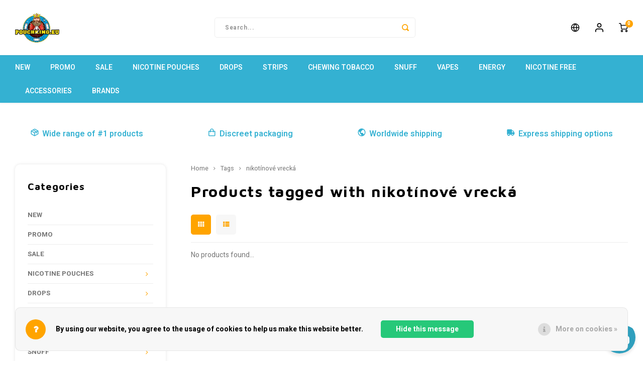

--- FILE ---
content_type: text/html;charset=utf-8
request_url: https://www.pouchking.eu/en/tags/nikotinove-vrecka-1689857014/
body_size: 21439
content:
<!DOCTYPE html>
<html lang="en">
	
  <head>
    
        
    <meta charset="utf-8"/>
<!-- [START] 'blocks/head.rain' -->
<!--

  (c) 2008-2025 Lightspeed Netherlands B.V.
  http://www.lightspeedhq.com
  Generated: 20-11-2025 @ 04:38:02

-->
<link rel="canonical" href="https://www.pouchking.eu/en/tags/nikotinove-vrecka-1689857014/"/>
<link rel="alternate" href="https://www.pouchking.eu/en/index.rss" type="application/rss+xml" title="New products"/>
<link href="https://cdn.webshopapp.com/assets/cookielaw.css?2025-02-20" rel="stylesheet" type="text/css"/>
<meta name="robots" content="noodp,noydir"/>
<meta name="google-site-verification" content="Bl-8pSo6QHls5S7dXcwtastMBFddQoAqXS-pkpl7ijw"/>
<meta property="og:url" content="https://www.pouchking.eu/en/tags/nikotinove-vrecka-1689857014/?source=facebook"/>
<meta property="og:site_name" content=""/>
<meta property="og:title" content="nikotínové vrecká"/>
<script>
(function(w,d,s,l,i){w[l]=w[l]||[];w[l].push({'gtm.start':
new Date().getTime(),event:'gtm.js'});var f=d.getElementsByTagName(s)[0],
j=d.createElement(s),dl=l!='dataLayer'?'&l='+l:'';j.async=true;j.src=
'https://www.googletagmanager.com/gtm.js?id='+i+dl;f.parentNode.insertBefore(j,f);
})(window,document,'script','dataLayer','GTM-TP4M3K5B');
</script>
<!--[if lt IE 9]>
<script src="https://cdn.webshopapp.com/assets/html5shiv.js?2025-02-20"></script>
<![endif]-->
<!-- [END] 'blocks/head.rain' -->
    <title>nikotínové vrecká - </title>
    <meta name="description" content="" />
    <meta name="keywords" content="nikotínové, vrecká" />
    <meta http-equiv="X-UA-Compatible" content="IE=edge,chrome=1">
    <meta name="viewport" content="width=device-width, initial-scale=1.0">
    <meta name="apple-mobile-web-app-capable" content="yes">
    <meta name="apple-mobile-web-app-status-bar-style" content="black">
    <meta property="fb:app_id" content="966242223397117"/>
    <meta name="viewport" content="width=device-width, initial-scale=1, maximum-scale=1, user-scalable=0"/>
    <meta name="apple-mobile-web-app-capable" content="yes">
    <meta name="HandheldFriendly" content="true" /> 
		<meta name="apple-mobile-web-app-title" content="">
  	<meta property="og:image" content="https://cdn.webshopapp.com/shops/348092/themes/182222/v/1885211/assets/logo.png?20230629144645" />  
		<link rel="apple-touch-icon-precomposed" href=""/>
    <link rel="shortcut icon" href="https://cdn.webshopapp.com/shops/348092/themes/182222/v/1968734/assets/favicon.ico?20230725031654" type="image/x-icon" />

    <!-- Preloads -->
    <link rel="preload" href="//fonts.googleapis.com" as="style" />
    <link rel="preload" href="https://cdn.webshopapp.com/shops/348092/themes/182222/assets/bootstrap.css?20251026170603" as="style" />
    <link rel="preload" href="https://cdn.webshopapp.com/shops/348092/themes/182222/assets/font-awesome-min.css?20251026170603" as="style" />
    <link rel="preload" href="https://cdn.webshopapp.com/shops/348092/themes/182222/assets/gibbon-icons.css?20251026170603" as="stylesheet" />
    <link rel="preload" href="https://cdn.webshopapp.com/shops/348092/themes/182222/assets/owl-carousel-min.css?20251026170603" as="style" />
    <link rel="preload" href="https://cdn.webshopapp.com/shops/348092/themes/182222/assets/semantic.css?20251026170603" as="style" />
    <link rel="preload" href="https://cdn.webshopapp.com/shops/348092/themes/182222/assets/jquery-fancybox-min.css?20251026170603" as="style" />
    <link rel="preload" href="https://cdn.webshopapp.com/shops/348092/themes/182222/assets/style.css?20251026170603?903" as="style" />
    <link rel="preload" href="https://cdn.webshopapp.com/shops/348092/themes/182222/assets/shopmonkey.css?20251026170603" as="styl" />
    <link rel="preload" href="https://cdn.webshopapp.com/shops/348092/themes/182222/assets/settings.css?20251026170603" as="style" />
    <link rel="preload" href="https://cdn.webshopapp.com/assets/gui-2-0.css?2025-02-20" as="style" />
    <link rel="preload" href="https://cdn.webshopapp.com/assets/gui-responsive-2-0.css?2025-02-20" as="style" />
    <link rel="preload" href="https://cdn.webshopapp.com/shops/348092/themes/182222/assets/custom.css?20251026170603" as="style" />
    <link rel="preload" href="https://unpkg.com/boxicons@2.1.4/css/boxicons.min.css" as="style" />

    <link rel="preload" href="https://cdn.webshopapp.com/assets/jquery-1-9-1.js?2025-02-20" as="script" />
    <link rel="preload" href="https://cdn.webshopapp.com/assets/jquery-ui-1-10-1.js?2025-02-20" as="script" />
    <link rel="preload" href="https://cdn.webshopapp.com/shops/348092/themes/182222/assets/bootstrap.js?20251026170603" as="script" />
    <link rel="preload" href="https://cdn.webshopapp.com/shops/348092/themes/182222/assets/owl-carousel-min.js?20251026170603" as="script" />
    <link rel="preload" href="https://cdn.webshopapp.com/shops/348092/themes/182222/assets/semantic.js?20251026170603" as="script" />
    <link rel="preload" href="https://cdn.webshopapp.com/shops/348092/themes/182222/assets/jquery-fancybox-min.js?20251026170603" as="script" />
    <link rel="preload" href="https://cdn.webshopapp.com/shops/348092/themes/182222/assets/moment.js?20251026170603" as="script" />
    <link rel="preload" href="https://cdn.webshopapp.com/shops/348092/themes/182222/assets/js-cookie.js?20251026170603" as="script">
    <link rel="preload" href="https://cdn.webshopapp.com/shops/348092/themes/182222/assets/jquery-countdown-min.js?20251026170603" as="script" />
    <link rel="preload" href="https://cdn.webshopapp.com/shops/348092/themes/182222/assets/masonry.js?20251026170603" as="script" />
    <link rel="preload" href="https://cdn.webshopapp.com/shops/348092/themes/182222/assets/global.js?20251026170603" as="script" />
    <link rel="preload" href="https://cdn.webshopapp.com/shops/348092/themes/182222/assets/shopmonkey.js?20251026170603" as="script" />
    <link rel="preload" href="//cdnjs.cloudflare.com/ajax/libs/jqueryui-touch-punch/0.2.3/jquery.ui.touch-punch.min.js" as="script" />
    <link rel="preload" href="//widget.trustpilot.com/bootstrap/v5/tp.widget.bootstrap.min.js" as="script" />
    <link rel="preload" href="https://cdn.webshopapp.com/shops/348092/themes/182222/assets/jcarousel.js?20251026170603" as="script" />
    <link rel="preload" href="https://cdn.webshopapp.com/assets/gui.js?2025-02-20" as="script" />
    <link rel="preload" href="https://cdn.webshopapp.com/assets/gui-responsive-2-0.js?2025-02-20" as="script" />

          <link rel="preload" href="https://cdn.webshopapp.com/shops/348092/themes/182222/assets/product-staffels.css?20251026170603" as="style"/>
      <link rel="preload" href="https://cdn.webshopapp.com/shops/348092/themes/182222/assets/product-staffels.js?20251026170603" as="script"/>
    
    <!-- Fonts & icons -->
    <link href='//fonts.googleapis.com/css?family=Heebo:400,300,500,600,700,800,900' rel='stylesheet' type='text/css'>
    <link href='//fonts.googleapis.com/css?family=Maven%20Pro:400,300,500,600,700,800,900' rel='stylesheet' type='text/css'>
  	<link href='https://unpkg.com/boxicons@2.1.4/css/boxicons.min.css' rel='stylesheet'>

    <!-- CSS -->
    <link rel="stylesheet" href="https://cdn.webshopapp.com/shops/348092/themes/182222/assets/bootstrap.css?20251026170603" />
    <link rel="stylesheet" href="https://cdn.webshopapp.com/shops/348092/themes/182222/assets/font-awesome-min.css?20251026170603" />
  	<link href="https://cdn.webshopapp.com/shops/348092/themes/182222/assets/gibbon-icons.css?20251026170603" rel="stylesheet">
    <link rel="stylesheet" href="https://cdn.webshopapp.com/shops/348092/themes/182222/assets/owl-carousel-min.css?20251026170603" />  
    <link rel="stylesheet" href="https://cdn.webshopapp.com/shops/348092/themes/182222/assets/semantic.css?20251026170603" />  
    <link rel="stylesheet" href="https://cdn.webshopapp.com/shops/348092/themes/182222/assets/jquery-fancybox-min.css?20251026170603" /> 
    <link rel="stylesheet" href="https://cdn.webshopapp.com/shops/348092/themes/182222/assets/style.css?20251026170603?903" />
  	<link rel="stylesheet" href="https://cdn.webshopapp.com/shops/348092/themes/182222/assets/shopmonkey.css?20251026170603" />
    <link rel="stylesheet" href="https://cdn.webshopapp.com/shops/348092/themes/182222/assets/settings.css?20251026170603" />  
    <link rel="stylesheet" href="https://cdn.webshopapp.com/assets/gui-2-0.css?2025-02-20" />
    <link rel="stylesheet" href="https://cdn.webshopapp.com/assets/gui-responsive-2-0.css?2025-02-20" />   
    <link rel="stylesheet" href="https://cdn.webshopapp.com/shops/348092/themes/182222/assets/custom.css?20251026170603" />
		      <link rel="stylesheet" href="https://cdn.webshopapp.com/shops/348092/themes/182222/assets/product-staffels.css?20251026170603">
    

    <script src="https://cdn.webshopapp.com/assets/jquery-1-9-1.js?2025-02-20"></script>
    <script src="https://cdn.webshopapp.com/assets/jquery-ui-1-10-1.js?2025-02-20"></script>
    
   
    <script src="https://cdn.webshopapp.com/shops/348092/themes/182222/assets/bootstrap.js?20251026170603"></script>
    <script src="https://cdn.webshopapp.com/shops/348092/themes/182222/assets/owl-carousel-min.js?20251026170603"></script>
    <script src="https://cdn.webshopapp.com/shops/348092/themes/182222/assets/semantic.js?20251026170603"></script>
    <script src="https://cdn.webshopapp.com/shops/348092/themes/182222/assets/jquery-fancybox-min.js?20251026170603"></script>
    <script src="https://cdn.webshopapp.com/shops/348092/themes/182222/assets/moment.js?20251026170603"></script>  
    <script src="https://cdn.webshopapp.com/shops/348092/themes/182222/assets/js-cookie.js?20251026170603"></script>
    <script src="https://cdn.webshopapp.com/shops/348092/themes/182222/assets/jquery-countdown-min.js?20251026170603"></script>
  	<script src="https://cdn.webshopapp.com/shops/348092/themes/182222/assets/masonry.js?20251026170603"></script>
    <script src="https://cdn.webshopapp.com/shops/348092/themes/182222/assets/global.js?20251026170603?903"></script>
  	<script src="https://cdn.webshopapp.com/shops/348092/themes/182222/assets/shopmonkey.js?20251026170603?02"></script>
  	<script src="//cdnjs.cloudflare.com/ajax/libs/jqueryui-touch-punch/0.2.3/jquery.ui.touch-punch.min.js"></script>
  	<!-- TrustBox script -->
    <script type="text/javascript" src="//widget.trustpilot.com/bootstrap/v5/tp.widget.bootstrap.min.js" async></script>
    <!-- End TrustBox script -->
  
    
    <script src="https://cdn.webshopapp.com/shops/348092/themes/182222/assets/jcarousel.js?20251026170603"></script>
    <script src="https://cdn.webshopapp.com/assets/gui.js?2025-02-20"></script>
    <script src="https://cdn.webshopapp.com/assets/gui-responsive-2-0.js?2025-02-20"></script>

          <script src="https://cdn.webshopapp.com/shops/348092/themes/182222/assets/product-staffels.js?20251026170603"></script>
        
        

        
    <!--[if lt IE 9]>
    <link rel="stylesheet" href="https://cdn.webshopapp.com/shops/348092/themes/182222/assets/style-ie.css?20251026170603" />
    <![endif]-->
  </head>  <body class=" no-mobile-bar"><script type="application/ld+json">
[
			{
    "@context": "http://schema.org",
    "@type": "BreadcrumbList",
    "itemListElement":
    [
      {
        "@type": "ListItem",
        "position": 1,
        "item": {
        	"@id": "https://www.pouchking.eu/en/",
        	"name": "Home"
        }
      },
    	    	{
    		"@type": "ListItem",
     		"position": 2,
     		"item":	{
      		"@id": "https://www.pouchking.eu/en/tags/",
      		"name": "Tags"
    		}
    	},    	    	{
    		"@type": "ListItem",
     		"position": 3,
     		"item":	{
      		"@id": "https://www.pouchking.eu/en/tags/nikotinove-vrecka-1689857014/",
      		"name": "nikotínové vrecká"
    		}
    	}    	    ]
  },
      
        
    {
  "@context": "http://schema.org",
  "@id": "https://www.pouchking.eu/en/#Organization",
  "@type": "Organization",
  "url": "https://www.pouchking.eu/", 
  "name": "",
  "logo": "https://cdn.webshopapp.com/shops/348092/themes/182222/v/1885211/assets/logo.png?20230629144645",
  "telephone": "+420602168899",
  "email": ""
    }
  ]
</script><div class="cart-messages hidden"><ul></ul></div><div class="cart-overlay close-cart-side"></div><div class="cart-side"><div class="cart-side-inner"><div class="top-wrap relative"><div class="top-title title-font">Winkelwagen</div><a class="close-cart-side close-icon" href="javascript:;" title="Close"><i class="fa fa-times"></i></a></div><div class="center-wrap"><div class="no-cart-products">No products found...</div></div><div class="bottom-wrap"><div class="totals-wrap"><div class="text">Totaal incl. btw</div><div class="price title-font">€0,00</div></div><div class="btn-wrap"><a class="btn btn-small to-cart" href="https://www.pouchking.eu/en/cart/">Afrekenen</a><a class="btn btn-small close-cart-side" href="javascript:;">Continue shopping</a></div></div></div></div><div id="login-popup" class="mobile-popup" data-popup="login"><div class="popup-inner"><div class="title-small title-font">Login</div><form class="formLogin" id="formLogin" action="https://www.pouchking.eu/en/account/loginPost/?return=https%3A%2F%2Fwww.pouchking.eu%2Fen%2Ftags%2Fnikotinove-vrecka-1689857014%2F" method="post"><input type="hidden" name="key" value="40a72217a32c8b71ed7c50942a6f6540" /><input type="hidden" name="type" value="login" /><input type="submit" hidden/><input type="text" name="email" id="formLoginEmail" value="" placeholder="Email address" class="standard-input" /><input type="password" name="password" id="formLoginPassword" value="" placeholder="Password" class="standard-input"/><div class="buttons"><a class="btn accent" href="#" onclick="$('#formLogin').submit(); return false;" title="Login">Login</a></div></form><div class="options"><a class="forgot-pw" href="https://www.pouchking.eu/en/account/password/">Forgot your password?</a><span class="or">or</span><a class="no-account" href="https://www.pouchking.eu/en/account/register/">No account yet? Click</a></div></div><div class="close-popup"><div class="close-popup-inner"><a href="javascript:;" class="close-mobile-popup" data-fancybox-close>
        Close
      </a></div></div></div><div id="language-currency-popup" class="language-currency-popup mobile-popup"><div class="popup-inner"><div class="language-section"><div class="title-small title-font">Language</div><div class="options-wrap"><div class="option"><a href="https://www.pouchking.eu/nl/tags/nikotinove-vrecka-1689857014/"><div class="inner"><div class="icon"><img src="https://cdn.webshopapp.com/shops/348092/themes/182222/assets/flag-nl.svg?20251026170603" alt="flag-Nederlands"></div><div class="text">Nederlands</div></div></a></div><div class="option"><a href="https://www.pouchking.eu/de/tags/nikotinove-vrecka-1689857014/"><div class="inner"><div class="icon"><img src="https://cdn.webshopapp.com/shops/348092/themes/182222/assets/flag-de.svg?20251026170603" alt="flag-Deutsch"></div><div class="text">Deutsch</div></div></a></div><div class="option active"><a href="https://www.pouchking.eu/en/tags/nikotinove-vrecka-1689857014/"><div class="inner"><div class="icon"><img src="https://cdn.webshopapp.com/shops/348092/themes/182222/assets/flag-en.svg?20251026170603" alt="flag-English"></div><div class="text">English</div></div></a></div><div class="option"><a href="https://www.pouchking.eu/fr/tags/nikotinove-vrecka-1689857014/"><div class="inner"><div class="icon"><img src="https://cdn.webshopapp.com/shops/348092/themes/182222/assets/flag-fr.svg?20251026170603" alt="flag-Français"></div><div class="text">Français</div></div></a></div><div class="option"><a href="https://www.pouchking.eu/es/tags/nikotinove-vrecka-1689857014/"><div class="inner"><div class="icon"><img src="https://cdn.webshopapp.com/shops/348092/themes/182222/assets/flag-es.svg?20251026170603" alt="flag-Español"></div><div class="text">Español</div></div></a></div><div class="option"><a href="https://www.pouchking.eu/it/tags/nikotinove-vrecka-1689857014/"><div class="inner"><div class="icon"><img src="https://cdn.webshopapp.com/shops/348092/themes/182222/assets/flag-it.svg?20251026170603" alt="flag-Italiano"></div><div class="text">Italiano</div></div></a></div><div class="option"><a href="https://www.pouchking.eu/pt/tags/nikotinove-vrecka-1689857014/"><div class="inner"><div class="icon"><img src="https://cdn.webshopapp.com/shops/348092/themes/182222/assets/flag-pt.svg?20251026170603" alt="flag-Português"></div><div class="text">Português</div></div></a></div></div></div><div class="currency-section"><div class="title-small title-font">Currency</div><div class="options-wrap"><div class="option active"><a href="https://www.pouchking.eu/en/session/currency/eur/"><div class="inner"><div class="icon"><span class="symbol">€</span></div><div class="text">EUR</div></div></a></div><div class="option"><a href="https://www.pouchking.eu/en/session/currency/gbp/"><div class="inner"><div class="icon"><span class="symbol">£</span></div><div class="text">GBP</div></div></a></div><div class="option"><a href="https://www.pouchking.eu/en/session/currency/usd/"><div class="inner"><div class="icon"><span class="symbol">$</span></div><div class="text">USD</div></div></a></div><div class="option"><a href="https://www.pouchking.eu/en/session/currency/aud/"><div class="inner"><div class="icon"><span class="symbol">$</span></div><div class="text">AUD</div></div></a></div><div class="option"><a href="https://www.pouchking.eu/en/session/currency/chf/"><div class="inner"><div class="icon"><span class="symbol">CHF</span></div><div class="text">CHF</div></div></a></div><div class="option"><a href="https://www.pouchking.eu/en/session/currency/cny/"><div class="inner"><div class="icon"><span class="symbol">¥</span></div><div class="text">CNY</div></div></a></div><div class="option"><a href="https://www.pouchking.eu/en/session/currency/hkd/"><div class="inner"><div class="icon"><span class="symbol">HK$</span></div><div class="text">HKD</div></div></a></div><div class="option"><a href="https://www.pouchking.eu/en/session/currency/idr/"><div class="inner"><div class="icon"><span class="symbol">Rp</span></div><div class="text">IDR</div></div></a></div><div class="option"><a href="https://www.pouchking.eu/en/session/currency/inr/"><div class="inner"><div class="icon"><span class="symbol">Rs.</span></div><div class="text">INR</div></div></a></div><div class="option"><a href="https://www.pouchking.eu/en/session/currency/jpy/"><div class="inner"><div class="icon"><span class="symbol">¥</span></div><div class="text">JPY</div></div></a></div><div class="option"><a href="https://www.pouchking.eu/en/session/currency/brl/"><div class="inner"><div class="icon"><span class="symbol">R$</span></div><div class="text">BRL</div></div></a></div><div class="option"><a href="https://www.pouchking.eu/en/session/currency/bgn/"><div class="inner"><div class="icon"><span class="symbol">лв</span></div><div class="text">BGN</div></div></a></div><div class="option"><a href="https://www.pouchking.eu/en/session/currency/hrk/"><div class="inner"><div class="icon"><span class="symbol">kn</span></div><div class="text">HRK</div></div></a></div><div class="option"><a href="https://www.pouchking.eu/en/session/currency/dkk/"><div class="inner"><div class="icon"><span class="symbol">kr</span></div><div class="text">DKK</div></div></a></div><div class="option"><a href="https://www.pouchking.eu/en/session/currency/eek/"><div class="inner"><div class="icon"><span class="symbol">EEK</span></div><div class="text">EEK</div></div></a></div><div class="option"><a href="https://www.pouchking.eu/en/session/currency/huf/"><div class="inner"><div class="icon"><span class="symbol">Ft</span></div><div class="text">HUF</div></div></a></div><div class="option"><a href="https://www.pouchking.eu/en/session/currency/isk/"><div class="inner"><div class="icon"><span class="symbol">kr</span></div><div class="text">ISK</div></div></a></div><div class="option"><a href="https://www.pouchking.eu/en/session/currency/ils/"><div class="inner"><div class="icon"><span class="symbol">₪</span></div><div class="text">ILS</div></div></a></div><div class="option"><a href="https://www.pouchking.eu/en/session/currency/krw/"><div class="inner"><div class="icon"><span class="symbol">₩</span></div><div class="text">KRW</div></div></a></div><div class="option"><a href="https://www.pouchking.eu/en/session/currency/lvl/"><div class="inner"><div class="icon"><span class="symbol">Ls</span></div><div class="text">LVL</div></div></a></div><div class="option"><a href="https://www.pouchking.eu/en/session/currency/ltl/"><div class="inner"><div class="icon"><span class="symbol">Lt</span></div><div class="text">LTL</div></div></a></div><div class="option"><a href="https://www.pouchking.eu/en/session/currency/mad/"><div class="inner"><div class="icon"><span class="symbol">د.م.</span></div><div class="text">MAD</div></div></a></div><div class="option"><a href="https://www.pouchking.eu/en/session/currency/nzd/"><div class="inner"><div class="icon"><span class="symbol">$</span></div><div class="text">NZD</div></div></a></div><div class="option"><a href="https://www.pouchking.eu/en/session/currency/nok/"><div class="inner"><div class="icon"><span class="symbol">kr</span></div><div class="text">NOK</div></div></a></div><div class="option"><a href="https://www.pouchking.eu/en/session/currency/pln/"><div class="inner"><div class="icon"><span class="symbol">zł</span></div><div class="text">PLN</div></div></a></div><div class="option"><a href="https://www.pouchking.eu/en/session/currency/qar/"><div class="inner"><div class="icon"><span class="symbol">ر.ق</span></div><div class="text">QAR</div></div></a></div><div class="option"><a href="https://www.pouchking.eu/en/session/currency/ron/"><div class="inner"><div class="icon"><span class="symbol">L</span></div><div class="text">RON</div></div></a></div><div class="option"><a href="https://www.pouchking.eu/en/session/currency/sgd/"><div class="inner"><div class="icon"><span class="symbol">S$</span></div><div class="text">SGD</div></div></a></div><div class="option"><a href="https://www.pouchking.eu/en/session/currency/skk/"><div class="inner"><div class="icon"><span class="symbol">Sk</span></div><div class="text">SKK</div></div></a></div><div class="option"><a href="https://www.pouchking.eu/en/session/currency/sit/"><div class="inner"><div class="icon"><span class="symbol">SIT</span></div><div class="text">SIT</div></div></a></div><div class="option"><a href="https://www.pouchking.eu/en/session/currency/sek/"><div class="inner"><div class="icon"><span class="symbol">kr</span></div><div class="text">SEK</div></div></a></div><div class="option"><a href="https://www.pouchking.eu/en/session/currency/aed/"><div class="inner"><div class="icon"><span class="symbol">د.إ</span></div><div class="text">AED</div></div></a></div></div></div><div class="close-popup"><div class="close-popup-inner"><a href="javascript:;" class="close-mobile-popup" data-fancybox-close>
          Close
        </a></div></div></div></div><div class="mobile-menu mobile-popup" data-popup="menu"><div class="popup-inner"><div class="menu-wrap"><div class="breads">Hoofdmenu</div><div class="title-small title-font">Categories</div><div class="menu"><ul><li class=""><a class="normal-link" href="https://www.pouchking.eu/en/new/">NEW</a></li><li class=""><a class="normal-link" href="https://www.pouchking.eu/en/promo/">PROMO</a></li><li class=""><a class="normal-link" href="https://www.pouchking.eu/en/sale/">SALE</a></li><li class=""><a class="normal-link" href="https://www.pouchking.eu/en/nicotine-pouches/">NICOTINE POUCHES<span class="more-cats"><i class="fa fa-chevron-right"></i></span></a><div class="subs"><div class="breads">Hoofdmenu / nicotine pouches</div><div class="title-small title-font text-center subs-back"><i class="fa fa-chevron-left"></i>NICOTINE POUCHES</div><ul class=""><li class=""><a class="normal-link" href="https://www.pouchking.eu/en/nicotine-pouches/77/">77</a></li><li class=""><a class="normal-link" href="https://www.pouchking.eu/en/nicotine-pouches/ace/">ACE</a></li><li class=""><a class="normal-link" href="https://www.pouchking.eu/en/nicotine-pouches/apres/">APRÈS</a></li><li class=""><a class="normal-link" href="https://www.pouchking.eu/en/nicotine-pouches/bagz/">BAGZ</a></li><li class=""><a class="normal-link" href="https://www.pouchking.eu/en/nicotine-pouches/bjorn/">BJORN</a></li><li class=""><a class="normal-link" href="https://www.pouchking.eu/en/nicotine-pouches/camo/">CAMO</a></li><li class=""><a class="normal-link" href="https://www.pouchking.eu/en/nicotine-pouches/candys/">CANDYS</a></li><li class=""><a class="normal-link" href="https://www.pouchking.eu/en/nicotine-pouches/chainpop/">CHAINPOP</a></li><li class=""><a class="normal-link" href="https://www.pouchking.eu/en/nicotine-pouches/chapo-white/">CHAPO WHITE</a></li><li class=""><a class="normal-link" href="https://www.pouchking.eu/en/nicotine-pouches/clew/">CLEW</a></li><li class=""><a class="normal-link" href="https://www.pouchking.eu/en/nicotine-pouches/coco/">COCO</a></li><li class=""><a class="normal-link" href="https://www.pouchking.eu/en/nicotine-pouches/cuba/">CUBA</a></li><li class=""><a class="normal-link" href="https://www.pouchking.eu/en/nicotine-pouches/denssi/">DENSSI</a></li><li class=""><a class="normal-link" href="https://www.pouchking.eu/en/nicotine-pouches/dope/">DOPE</a></li><li class=""><a class="normal-link" href="https://www.pouchking.eu/en/nicotine-pouches/edel/">EDEL</a></li><li class=""><a class="normal-link" href="https://www.pouchking.eu/en/nicotine-pouches/fedrs/">FEDRS</a></li><li class=""><a class="normal-link" href="https://www.pouchking.eu/en/nicotine-pouches/fix/">FIX</a></li><li class=""><a class="normal-link" href="https://www.pouchking.eu/en/nicotine-pouches/garant/">GARANT</a></li><li class=""><a class="normal-link" href="https://www.pouchking.eu/en/nicotine-pouches/glitch/">GLITCH</a></li><li class=""><a class="normal-link" href="https://www.pouchking.eu/en/nicotine-pouches/goat/">GOAT</a></li><li class=""><a class="normal-link" href="https://www.pouchking.eu/en/nicotine-pouches/greatest/">GREATEST</a></li><li class=""><a class="normal-link" href="https://www.pouchking.eu/en/nicotine-pouches/ice/">ICE</a></li><li class=""><a class="normal-link" href="https://www.pouchking.eu/en/nicotine-pouches/iceberg/">ICEBERG</a></li><li class=""><a class="normal-link" href="https://www.pouchking.eu/en/nicotine-pouches/krwa/">K#RWA</a></li><li class=""><a class="normal-link" href="https://www.pouchking.eu/en/nicotine-pouches/kelly-white/">KELLY WHITE</a></li><li class=""><a class="normal-link" href="https://www.pouchking.eu/en/nicotine-pouches/killa/">KILLA</a></li><li class=""><a class="normal-link" href="https://www.pouchking.eu/en/nicotine-pouches/killa-exclusive/">KILLA EXCLUSIVE</a></li><li class=""><a class="normal-link" href="https://www.pouchking.eu/en/nicotine-pouches/killa-mini/">KILLA MINI</a></li><li class=""><a class="normal-link" href="https://www.pouchking.eu/en/nicotine-pouches/killa-xxl/">KILLA XXL</a></li><li class=""><a class="normal-link" href="https://www.pouchking.eu/en/nicotine-pouches/klint/">KLINT</a></li><li class=""><a class="normal-link" href="https://www.pouchking.eu/en/nicotine-pouches/kratos/">KRATOS</a></li><li class=""><a class="normal-link" href="https://www.pouchking.eu/en/nicotine-pouches/kuma/">KUMA</a></li><li class=""><a class="normal-link" href="https://www.pouchking.eu/en/nicotine-pouches/lewa/">LEWA</a></li><li class=""><a class="normal-link" href="https://www.pouchking.eu/en/nicotine-pouches/lips/">LIPS</a></li><li class=""><a class="normal-link" href="https://www.pouchking.eu/en/nicotine-pouches/loop/">LOOP</a></li><li class=""><a class="normal-link" href="https://www.pouchking.eu/en/nicotine-pouches/maggie/">MAGGIE</a></li><li class=""><a class="normal-link" href="https://www.pouchking.eu/en/nicotine-pouches/maf/">MAF</a></li><li class=""><a class="normal-link" href="https://www.pouchking.eu/en/nicotine-pouches/maverick/">MAVERICK</a></li><li class=""><a class="normal-link" href="https://www.pouchking.eu/en/nicotine-pouches/neafs/">NEAFS</a></li><li class=""><a class="normal-link" href="https://www.pouchking.eu/en/nicotine-pouches/nois/">NOIS</a></li><li class=""><a class="normal-link" href="https://www.pouchking.eu/en/nicotine-pouches/nor/">NOR</a></li><li class=""><a class="normal-link" href="https://www.pouchking.eu/en/nicotine-pouches/noto/">NOTO</a></li><li class=""><a class="normal-link" href="https://www.pouchking.eu/en/nicotine-pouches/odin/">ODIN</a></li><li class=""><a class="normal-link" href="https://www.pouchking.eu/en/nicotine-pouches/pablo/">PABLO</a></li><li class=""><a class="normal-link" href="https://www.pouchking.eu/en/nicotine-pouches/pablo-exclusive/">PABLO EXCLUSIVE</a></li><li class=""><a class="normal-link" href="https://www.pouchking.eu/en/nicotine-pouches/pablo-mini/">PABLO MINI</a></li><li class=""><a class="normal-link" href="https://www.pouchking.eu/en/nicotine-pouches/paz/">PAZ</a></li><li class=""><a class="normal-link" href="https://www.pouchking.eu/en/nicotine-pouches/paz-rc-edition/">PAZ RC EDITION</a></li><li class=""><a class="normal-link" href="https://www.pouchking.eu/en/nicotine-pouches/pik/">PIK</a></li><li class=""><a class="normal-link" href="https://www.pouchking.eu/en/nicotine-pouches/r4ve/">R4VE</a></li><li class=""><a class="normal-link" href="https://www.pouchking.eu/en/nicotine-pouches/rebel/">REBEL</a></li><li class=""><a class="normal-link" href="https://www.pouchking.eu/en/nicotine-pouches/royal-white/">ROYAL WHITE</a></li><li class=""><a class="normal-link" href="https://www.pouchking.eu/en/nicotine-pouches/rush/">RUSH</a></li><li class=""><a class="normal-link" href="https://www.pouchking.eu/en/nicotine-pouches/siberia/">SIBERIA</a></li><li class=""><a class="normal-link" href="https://www.pouchking.eu/en/nicotine-pouches/snoberg/">SNOBERG</a></li><li class=""><a class="normal-link" href="https://www.pouchking.eu/en/nicotine-pouches/snowman/">SNOWMAN</a></li><li class=""><a class="normal-link" href="https://www.pouchking.eu/en/nicotine-pouches/strengbergs/">STRENGBERGS</a></li><li class=""><a class="normal-link" href="https://www.pouchking.eu/en/nicotine-pouches/swag/">SWAG</a></li><li class=""><a class="normal-link" href="https://www.pouchking.eu/en/nicotine-pouches/syx/">SYX</a></li><li class=""><a class="normal-link" href="https://www.pouchking.eu/en/nicotine-pouches/taurr/">TAURR</a></li><li class=""><a class="normal-link" href="https://www.pouchking.eu/en/nicotine-pouches/thor/">THOR</a></li><li class=""><a class="normal-link" href="https://www.pouchking.eu/en/nicotine-pouches/ubbs/">UBBS</a></li><li class=""><a class="normal-link" href="https://www.pouchking.eu/en/nicotine-pouches/v-you/">V&amp;YOU</a></li><li class=""><a class="normal-link" href="https://www.pouchking.eu/en/nicotine-pouches/velo/">VELO</a></li><li class=""><a class="normal-link" href="https://www.pouchking.eu/en/nicotine-pouches/vild/">VILD</a></li><li class=""><a class="normal-link" href="https://www.pouchking.eu/en/nicotine-pouches/white-gold/">WHITE GOLD</a></li><li class=""><a class="normal-link" href="https://www.pouchking.eu/en/nicotine-pouches/white-fox/">WHITE FOX</a></li><li class=""><a class="normal-link" href="https://www.pouchking.eu/en/nicotine-pouches/xo/">XO</a></li><li class=""><a class="normal-link" href="https://www.pouchking.eu/en/nicotine-pouches/xqs/">XQS</a></li><li class=""><a class="normal-link" href="https://www.pouchking.eu/en/nicotine-pouches/xtrime/">XTRIME</a></li><li class=""><a class="normal-link" href="https://www.pouchking.eu/en/nicotine-pouches/zeus/">ZEUS</a></li><li class=""><a class="normal-link" href="https://www.pouchking.eu/en/nicotine-pouches/zeus-legend/">ZEUS LEGEND</a></li><li class=""><a class="normal-link" href="https://www.pouchking.eu/en/nicotine-pouches/zyn/">ZYN</a></li></ul></div></li><li class=""><a class="normal-link" href="https://www.pouchking.eu/en/drops/">DROPS<span class="more-cats"><i class="fa fa-chevron-right"></i></span></a><div class="subs"><div class="breads">Hoofdmenu / drops</div><div class="title-small title-font text-center subs-back"><i class="fa fa-chevron-left"></i>DROPS</div><ul class=""><li class=""><a class="normal-link" href="https://www.pouchking.eu/en/drops/nic-nac/">NIC NAC</a></li></ul></div></li><li class=""><a class="normal-link" href="https://www.pouchking.eu/en/strips/">STRIPS<span class="more-cats"><i class="fa fa-chevron-right"></i></span></a><div class="subs"><div class="breads">Hoofdmenu / strips</div><div class="title-small title-font text-center subs-back"><i class="fa fa-chevron-left"></i>STRIPS</div><ul class=""><li class=""><a class="normal-link" href="https://www.pouchking.eu/en/strips/its-rips/">ITS RIPS</a></li></ul></div></li><li class=""><a class="normal-link" href="https://www.pouchking.eu/en/chewing-tobacco/">CHEWING TOBACCO<span class="more-cats"><i class="fa fa-chevron-right"></i></span></a><div class="subs"><div class="breads">Hoofdmenu / chewing tobacco</div><div class="title-small title-font text-center subs-back"><i class="fa fa-chevron-left"></i>CHEWING TOBACCO</div><ul class=""><li class=""><a class="normal-link" href="https://www.pouchking.eu/en/chewing-tobacco/odens/">ODEN&#039;S</a></li><li class=""><a class="normal-link" href="https://www.pouchking.eu/en/chewing-tobacco/siberia/">SIBERIA</a></li></ul></div></li><li class=""><a class="normal-link" href="https://www.pouchking.eu/en/snuff/">SNUFF<span class="more-cats"><i class="fa fa-chevron-right"></i></span></a><div class="subs"><div class="breads">Hoofdmenu / snuff</div><div class="title-small title-font text-center subs-back"><i class="fa fa-chevron-left"></i>SNUFF</div><ul class=""><li class=""><a class="normal-link" href="https://www.pouchking.eu/en/snuff/bernard/">BERNARD</a></li><li class=""><a class="normal-link" href="https://www.pouchking.eu/en/snuff/dholakia/">DHOLAKIA</a></li><li class=""><a class="normal-link" href="https://www.pouchking.eu/en/snuff/mc-chrystals/">MC CHRYSTAL&#039;S</a></li><li class=""><a class="normal-link" href="https://www.pouchking.eu/en/snuff/poeschl/">PÖSCHL</a></li><li class=""><a class="normal-link" href="https://www.pouchking.eu/en/snuff/the-viking/">THE VIKING</a></li><li class=""><a class="normal-link" href="https://www.pouchking.eu/en/snuff/wilsons-of-sharrow/">WILSONS OF SHARROW</a></li></ul></div></li><li class=""><a class="normal-link" href="https://www.pouchking.eu/en/vapes/">VAPES<span class="more-cats"><i class="fa fa-chevron-right"></i></span></a><div class="subs"><div class="breads">Hoofdmenu / vapes</div><div class="title-small title-font text-center subs-back"><i class="fa fa-chevron-left"></i>VAPES</div><ul class=""><li class=""><a class="normal-link" href="https://www.pouchking.eu/en/vapes/e-liquids/">E-LIQUIDS<span class="more-cats"><i class="fa fa-chevron-right"></i></span></a><div class="subs"><div class="breads">Hoofdmenu / vapes / e-liquids</div><div class="title-small title-font text-center subs-back"><i class="fa fa-chevron-left"></i>E-LIQUIDS</div><ul class=""><li class=""><a class="normal-link" href="https://www.pouchking.eu/en/vapes/e-liquids/crystal-liquids/">CRYSTAL LIQUIDS</a></li><li class=""><a class="normal-link" href="https://www.pouchking.eu/en/vapes/e-liquids/krwa/">K#RWA</a></li></ul></div></li><li class=""><a class="normal-link" href="https://www.pouchking.eu/en/vapes/nicotine/">NICOTINE<span class="more-cats"><i class="fa fa-chevron-right"></i></span></a><div class="subs"><div class="breads">Hoofdmenu / vapes / e-liquids / nicotine</div><div class="title-small title-font text-center subs-back"><i class="fa fa-chevron-left"></i>NICOTINE</div><ul class=""><li class=""><a class="normal-link" href="https://www.pouchking.eu/en/vapes/nicotine/krwa-collection/">K#RWA COLLECTION</a></li><li class=""><a class="normal-link" href="https://www.pouchking.eu/en/vapes/nicotine/syx-bar/">SYX BAR</a></li><li class=""><a class="normal-link" href="https://www.pouchking.eu/en/vapes/nicotine/vapeurs-crystal/">VAPEURS CRYSTAL</a></li></ul></div></li><li class=""><a class="normal-link" href="https://www.pouchking.eu/en/vapes/pods/">PODS<span class="more-cats"><i class="fa fa-chevron-right"></i></span></a><div class="subs"><div class="breads">Hoofdmenu / vapes / e-liquids / nicotine / pods</div><div class="title-small title-font text-center subs-back"><i class="fa fa-chevron-left"></i>PODS</div><ul class=""><li class=""><a class="normal-link" href="https://www.pouchking.eu/en/vapes/pods/crystal-plus-pod/">CRYSTAL PLUS POD</a></li></ul></div></li></ul></div></li><li class=""><a class="normal-link" href="https://www.pouchking.eu/en/energy/">ENERGY<span class="more-cats"><i class="fa fa-chevron-right"></i></span></a><div class="subs"><div class="breads">Hoofdmenu / energy</div><div class="title-small title-font text-center subs-back"><i class="fa fa-chevron-left"></i>ENERGY</div><ul class=""><li class=""><a class="normal-link" href="https://www.pouchking.eu/en/energy/bagz-energy/">BAGZ ENERGY</a></li><li class=""><a class="normal-link" href="https://www.pouchking.eu/en/energy/cafero/">CAFERO</a></li><li class=""><a class="normal-link" href="https://www.pouchking.eu/en/energy/camo/">CAMO</a></li><li class=""><a class="normal-link" href="https://www.pouchking.eu/en/energy/chapo-energy/">CHAPO ENERGY</a></li><li class=""><a class="normal-link" href="https://www.pouchking.eu/en/energy/energy-drink/">ENERGY DRINK</a></li><li class=""><a class="normal-link" href="https://www.pouchking.eu/en/energy/pavo/">PAVO</a></li><li class=""><a class="normal-link" href="https://www.pouchking.eu/en/energy/r4ve-energy/">R4VE ENERGY</a></li><li class=""><a class="normal-link" href="https://www.pouchking.eu/en/energy/rebel-energy/">REBEL ENERGY</a></li><li class=""><a class="normal-link" href="https://www.pouchking.eu/en/energy/wakey/">WAKEY</a></li><li class=""><a class="normal-link" href="https://www.pouchking.eu/en/energy/x-booster/">X-BOOSTER</a></li></ul></div></li><li class=""><a class="normal-link" href="https://www.pouchking.eu/en/nicotine-free/">NICOTINE FREE<span class="more-cats"><i class="fa fa-chevron-right"></i></span></a><div class="subs"><div class="breads">Hoofdmenu / nicotine free</div><div class="title-small title-font text-center subs-back"><i class="fa fa-chevron-left"></i>NICOTINE FREE</div><ul class=""><li class=""><a class="normal-link" href="https://www.pouchking.eu/en/nicotine-free/cbd-cbg/">CBD/CBG<span class="more-cats"><i class="fa fa-chevron-right"></i></span></a><div class="subs"><div class="breads">Hoofdmenu / nicotine free / cbd/cbg</div><div class="title-small title-font text-center subs-back"><i class="fa fa-chevron-left"></i>CBD/CBG</div><ul class=""><li class=""><a class="normal-link" href="https://www.pouchking.eu/en/nicotine-free/cbd-cbg/cannadips/">CANNADIPS</a></li><li class=""><a class="normal-link" href="https://www.pouchking.eu/en/nicotine-free/cbd-cbg/voon/">VOON</a></li></ul></div></li><li class=""><a class="normal-link" href="https://www.pouchking.eu/en/nicotine-free/pouches/">POUCHES<span class="more-cats"><i class="fa fa-chevron-right"></i></span></a><div class="subs"><div class="breads">Hoofdmenu / nicotine free / cbd/cbg / pouches</div><div class="title-small title-font text-center subs-back"><i class="fa fa-chevron-left"></i>POUCHES</div><ul class=""><li class=""><a class="normal-link" href="https://www.pouchking.eu/en/nicotine-free/pouches/bagz-energy/">BAGZ ENERGY</a></li><li class=""><a class="normal-link" href="https://www.pouchking.eu/en/nicotine-free/pouches/bagz-zero/">BAGZ ZERO</a></li><li class=""><a class="normal-link" href="https://www.pouchking.eu/en/nicotine-free/pouches/cafero/">CAFERO</a></li><li class=""><a class="normal-link" href="https://www.pouchking.eu/en/nicotine-free/pouches/camo/">CAMO</a></li><li class=""><a class="normal-link" href="https://www.pouchking.eu/en/nicotine-free/pouches/chapo-energy/">CHAPO ENERGY</a></li><li class=""><a class="normal-link" href="https://www.pouchking.eu/en/nicotine-free/pouches/denssi-zeronic/">DENSSI ZERONIC</a></li><li class=""><a class="normal-link" href="https://www.pouchking.eu/en/nicotine-free/pouches/fix-zero/">FIX ZERO</a></li><li class=""><a class="normal-link" href="https://www.pouchking.eu/en/nicotine-free/pouches/pavo/">PAVO</a></li><li class=""><a class="normal-link" href="https://www.pouchking.eu/en/nicotine-free/pouches/r4ve-energy/">R4VE ENERGY</a></li><li class=""><a class="normal-link" href="https://www.pouchking.eu/en/nicotine-free/pouches/rebel-energy/">REBEL ENERGY</a></li><li class=""><a class="normal-link" href="https://www.pouchking.eu/en/nicotine-free/pouches/velo/">VELO</a></li><li class=""><a class="normal-link" href="https://www.pouchking.eu/en/nicotine-free/pouches/wakey/">WAKEY</a></li><li class=""><a class="normal-link" href="https://www.pouchking.eu/en/nicotine-free/pouches/x-booster/">X-BOOSTER</a></li></ul></div></li><li class=""><a class="normal-link" href="https://www.pouchking.eu/en/nicotine-free/vapes/">VAPES<span class="more-cats"><i class="fa fa-chevron-right"></i></span></a><div class="subs"><div class="breads">Hoofdmenu / nicotine free / cbd/cbg / pouches / vapes</div><div class="title-small title-font text-center subs-back"><i class="fa fa-chevron-left"></i>VAPES</div><ul class=""><li class=""><a class="normal-link" href="https://www.pouchking.eu/en/nicotine-free/vapes/vapeurs-crystal/">VAPEURS CRYSTAL</a></li></ul></div></li><li class=""><a class="normal-link" href="https://www.pouchking.eu/en/nicotine-free/snuff/">SNUFF<span class="more-cats"><i class="fa fa-chevron-right"></i></span></a><div class="subs"><div class="breads">Hoofdmenu / nicotine free / cbd/cbg / pouches / vapes / snuff</div><div class="title-small title-font text-center subs-back"><i class="fa fa-chevron-left"></i>SNUFF</div><ul class=""><li class=""><a class="normal-link" href="https://www.pouchking.eu/en/nicotine-free/snuff/dholakia/">DHOLAKIA</a></li></ul></div></li><li class=""><a class="normal-link" href="https://www.pouchking.eu/en/nicotine-free/drinks/">DRINKS</a></li></ul></div></li><li class=""><a class="normal-link" href="https://www.pouchking.eu/en/accessories/">ACCESSORIES<span class="more-cats"><i class="fa fa-chevron-right"></i></span></a><div class="subs"><div class="breads">Hoofdmenu / accessories</div><div class="title-small title-font text-center subs-back"><i class="fa fa-chevron-left"></i>ACCESSORIES</div><ul class=""><li class=""><a class="normal-link" href="https://www.pouchking.eu/en/accessories/refill-can/">REFILL CAN</a></li></ul></div></li><li class=""><a class="normal-link" href="https://www.pouchking.eu/en/blog/">BLOG<span class="more-cats"><i class="fa fa-chevron-right"></i></span></a><div class="subs"><div class="breads">Hoofdmenu / blog</div><div class="title-small title-font text-center subs-back"><i class="fa fa-chevron-left"></i>BLOG</div><ul class=""><li class=""><a class="normal-link" href="https://www.pouchking.eu/en/blog/blog-products-4/">Blog products 4</a></li></ul></div></li><li class=""><a href="https://www.pouchking.eu/en/brands/">Brands</a></li></ul><ul><li><a href="javascript:;">Language - EN<span class="more-cats"><i class="fa fa-chevron-right"></i></span></a><div class="subs"><div class="breads">Hoofdmenu</div><div class="title-small title-font text-center subs-back"><i class="fa fa-chevron-left"></i>Language</div><ul class=""><li class=""><a class="normal-link" href="https://www.pouchking.eu/nl/">Nederlands</a></li><li class=""><a class="normal-link" href="https://www.pouchking.eu/de/">Deutsch</a></li><li class="active"><a class="normal-link" href="https://www.pouchking.eu/en/">English</a></li><li class=""><a class="normal-link" href="https://www.pouchking.eu/fr/">Français</a></li><li class=""><a class="normal-link" href="https://www.pouchking.eu/es/">Español</a></li><li class=""><a class="normal-link" href="https://www.pouchking.eu/it/">Italiano</a></li><li class=""><a class="normal-link" href="https://www.pouchking.eu/pt/">Português</a></li></ul></div></li><li><a href="javascript:;">Currency - €<span class="more-cats"><i class="fa fa-chevron-right"></i></span></a><div class="subs"><div class="breads">Hoofdmenu</div><div class="title-small title-font text-center subs-back"><i class="fa fa-chevron-left"></i>Currency</div><ul class=""><li class="active"><a class="normal-link" href="https://www.pouchking.eu/en/session/currency/eur/">EUR</a></li><li class=""><a class="normal-link" href="https://www.pouchking.eu/en/session/currency/gbp/">GBP</a></li><li class=""><a class="normal-link" href="https://www.pouchking.eu/en/session/currency/usd/">USD</a></li><li class=""><a class="normal-link" href="https://www.pouchking.eu/en/session/currency/aud/">AUD</a></li><li class=""><a class="normal-link" href="https://www.pouchking.eu/en/session/currency/chf/">CHF</a></li><li class=""><a class="normal-link" href="https://www.pouchking.eu/en/session/currency/cny/">CNY</a></li><li class=""><a class="normal-link" href="https://www.pouchking.eu/en/session/currency/hkd/">HKD</a></li><li class=""><a class="normal-link" href="https://www.pouchking.eu/en/session/currency/idr/">IDR</a></li><li class=""><a class="normal-link" href="https://www.pouchking.eu/en/session/currency/inr/">INR</a></li><li class=""><a class="normal-link" href="https://www.pouchking.eu/en/session/currency/jpy/">JPY</a></li><li class=""><a class="normal-link" href="https://www.pouchking.eu/en/session/currency/brl/">BRL</a></li><li class=""><a class="normal-link" href="https://www.pouchking.eu/en/session/currency/bgn/">BGN</a></li><li class=""><a class="normal-link" href="https://www.pouchking.eu/en/session/currency/hrk/">HRK</a></li><li class=""><a class="normal-link" href="https://www.pouchking.eu/en/session/currency/dkk/">DKK</a></li><li class=""><a class="normal-link" href="https://www.pouchking.eu/en/session/currency/eek/">EEK</a></li><li class=""><a class="normal-link" href="https://www.pouchking.eu/en/session/currency/huf/">HUF</a></li><li class=""><a class="normal-link" href="https://www.pouchking.eu/en/session/currency/isk/">ISK</a></li><li class=""><a class="normal-link" href="https://www.pouchking.eu/en/session/currency/ils/">ILS</a></li><li class=""><a class="normal-link" href="https://www.pouchking.eu/en/session/currency/krw/">KRW</a></li><li class=""><a class="normal-link" href="https://www.pouchking.eu/en/session/currency/lvl/">LVL</a></li><li class=""><a class="normal-link" href="https://www.pouchking.eu/en/session/currency/ltl/">LTL</a></li><li class=""><a class="normal-link" href="https://www.pouchking.eu/en/session/currency/mad/">MAD</a></li><li class=""><a class="normal-link" href="https://www.pouchking.eu/en/session/currency/nzd/">NZD</a></li><li class=""><a class="normal-link" href="https://www.pouchking.eu/en/session/currency/nok/">NOK</a></li><li class=""><a class="normal-link" href="https://www.pouchking.eu/en/session/currency/pln/">PLN</a></li><li class=""><a class="normal-link" href="https://www.pouchking.eu/en/session/currency/qar/">QAR</a></li><li class=""><a class="normal-link" href="https://www.pouchking.eu/en/session/currency/ron/">RON</a></li><li class=""><a class="normal-link" href="https://www.pouchking.eu/en/session/currency/sgd/">SGD</a></li><li class=""><a class="normal-link" href="https://www.pouchking.eu/en/session/currency/skk/">SKK</a></li><li class=""><a class="normal-link" href="https://www.pouchking.eu/en/session/currency/sit/">SIT</a></li><li class=""><a class="normal-link" href="https://www.pouchking.eu/en/session/currency/sek/">SEK</a></li><li class=""><a class="normal-link" href="https://www.pouchking.eu/en/session/currency/aed/">AED</a></li></ul></div></li><li class="highlight hidden-sm"><a class="open-mobile-slide" data-popup="login" href="javascript:;">Login</a></li></ul></div></div></div><div class="close-popup dark"><div class="close-popup-inner"><a href="javascript:;" class="close-mobile-popup" data-fancybox-close>
        Close
      </a></div></div></div><header id="header" class="with-large-logo"><div class="main-header"><div class="container"><div class="inner"><div class="mob-icons visible-xs"><ul><li><a class="open-mobile-slide" data-popup="menu" data-main-link href="javascript:;"><i class="sm sm-bars"></i></a></li><li><a class="open-mobile-slide" data-popup="login" data-main-link href="javascript:;"><i class="sm sm-user"></i></a></li></ul></div><div class="logo large-logo align-middle"><a href="https://www.pouchking.eu/en/"><img src="https://cdn.webshopapp.com/shops/348092/themes/182222/v/1885211/assets/logo.png?20230629144645" alt=""></a></div><div class="mob-icons second visible-xs"><ul><li><a class="open-mobile-slide" data-popup="search" data-main-link href="javascript:;"><i class="sm sm-search"></i></a></li><li><a  href="https://www.pouchking.eu/en/cart/"><span class="icon-wrap"><i class="sm sm-cart"></i><div class="items" data-cart-items>0</div></span></a></li></ul></div><div class="vertical-menu-wrap hidden-xs hidden-md hidden-lg"><div class="btn-wrap"><a class="btn accent vertical-menu-btn open-mobile-slide" data-popup="menu" data-main-link href="javascript:;">Categories<i class="fa fa-angle-down"></i></a></div></div><div class="vertical-menu-wrap hidden-xs hidden-sm visible-sm hidden-md hidden-lg "><div class="btn-wrap"><a class="btn accent vertical-menu-btn open-vertical-menu">Categories<i class="fa fa-angle-down"></i></a><div class="vertical-menu"><ul><li class=""><a class="" href="https://www.pouchking.eu/en/new/"><div class="category-wrap"><img src="//placehold.jp/50x50.png">
                                            NEW
                    </div></a></li><li class=""><a class="" href="https://www.pouchking.eu/en/promo/"><div class="category-wrap"><img src="//placehold.jp/50x50.png">
                                            PROMO
                    </div></a></li><li class=""><a class="" href="https://www.pouchking.eu/en/sale/"><div class="category-wrap"><img src="//placehold.jp/50x50.png">
                                            SALE
                    </div></a></li><li class=""><a class="" href="https://www.pouchking.eu/en/nicotine-pouches/"><div class="category-wrap"><img src="//placehold.jp/50x50.png">
                                            NICOTINE POUCHES
                    </div><i class="fa fa-chevron-right arrow-right"></i></a><div class="subs"><ul><li class="subs-title"><a class="" href="https://www.pouchking.eu/en/nicotine-pouches/">NICOTINE POUCHES</a></li><li class=""><a class="" href="https://www.pouchking.eu/en/nicotine-pouches/77/"><div>
                            77
                          </div></a></li><li class=""><a class="" href="https://www.pouchking.eu/en/nicotine-pouches/ace/"><div>
                            ACE
                          </div></a></li><li class=""><a class="" href="https://www.pouchking.eu/en/nicotine-pouches/apres/"><div>
                            APRÈS
                          </div></a></li><li class=""><a class="" href="https://www.pouchking.eu/en/nicotine-pouches/bagz/"><div>
                            BAGZ
                          </div></a></li><li class=""><a class="" href="https://www.pouchking.eu/en/nicotine-pouches/bjorn/"><div>
                            BJORN
                          </div></a></li><li class=""><a class="" href="https://www.pouchking.eu/en/nicotine-pouches/camo/"><div>
                            CAMO
                          </div></a></li><li class=""><a class="" href="https://www.pouchking.eu/en/nicotine-pouches/candys/"><div>
                            CANDYS
                          </div></a></li><li class=""><a class="" href="https://www.pouchking.eu/en/nicotine-pouches/chainpop/"><div>
                            CHAINPOP
                          </div></a></li><li class=""><a class="" href="https://www.pouchking.eu/en/nicotine-pouches/chapo-white/"><div>
                            CHAPO WHITE
                          </div></a></li><li class=""><a class="" href="https://www.pouchking.eu/en/nicotine-pouches/clew/"><div>
                            CLEW
                          </div></a></li><li class=""><a class="" href="https://www.pouchking.eu/en/nicotine-pouches/coco/"><div>
                            COCO
                          </div></a></li><li class=""><a class="" href="https://www.pouchking.eu/en/nicotine-pouches/cuba/"><div>
                            CUBA
                          </div></a></li><li class=""><a class="" href="https://www.pouchking.eu/en/nicotine-pouches/denssi/"><div>
                            DENSSI
                          </div></a></li><li class=""><a class="" href="https://www.pouchking.eu/en/nicotine-pouches/dope/"><div>
                            DOPE
                          </div></a></li><li class=""><a class="" href="https://www.pouchking.eu/en/nicotine-pouches/edel/"><div>
                            EDEL
                          </div></a></li><li class=""><a class="" href="https://www.pouchking.eu/en/nicotine-pouches/fedrs/"><div>
                            FEDRS
                          </div></a></li><li class=""><a class="" href="https://www.pouchking.eu/en/nicotine-pouches/fix/"><div>
                            FIX
                          </div></a></li><li class=""><a class="" href="https://www.pouchking.eu/en/nicotine-pouches/garant/"><div>
                            GARANT
                          </div></a></li><li class=""><a class="" href="https://www.pouchking.eu/en/nicotine-pouches/glitch/"><div>
                            GLITCH
                          </div></a></li><li class=""><a class="" href="https://www.pouchking.eu/en/nicotine-pouches/goat/"><div>
                            GOAT
                          </div></a></li><li class=""><a class="" href="https://www.pouchking.eu/en/nicotine-pouches/greatest/"><div>
                            GREATEST
                          </div></a></li><li class=""><a class="" href="https://www.pouchking.eu/en/nicotine-pouches/ice/"><div>
                            ICE
                          </div></a></li><li class=""><a class="" href="https://www.pouchking.eu/en/nicotine-pouches/iceberg/"><div>
                            ICEBERG
                          </div></a></li><li class=""><a class="" href="https://www.pouchking.eu/en/nicotine-pouches/krwa/"><div>
                            K#RWA
                          </div></a></li><li class=""><a class="" href="https://www.pouchking.eu/en/nicotine-pouches/kelly-white/"><div>
                            KELLY WHITE
                          </div></a></li><li class=""><a class="" href="https://www.pouchking.eu/en/nicotine-pouches/killa/"><div>
                            KILLA
                          </div></a></li><li class=""><a class="" href="https://www.pouchking.eu/en/nicotine-pouches/killa-exclusive/"><div>
                            KILLA EXCLUSIVE
                          </div></a></li><li class=""><a class="" href="https://www.pouchking.eu/en/nicotine-pouches/killa-mini/"><div>
                            KILLA MINI
                          </div></a></li><li class=""><a class="" href="https://www.pouchking.eu/en/nicotine-pouches/killa-xxl/"><div>
                            KILLA XXL
                          </div></a></li><li class=""><a class="" href="https://www.pouchking.eu/en/nicotine-pouches/klint/"><div>
                            KLINT
                          </div></a></li><li class=""><a class="" href="https://www.pouchking.eu/en/nicotine-pouches/kratos/"><div>
                            KRATOS
                          </div></a></li><li class=""><a class="" href="https://www.pouchking.eu/en/nicotine-pouches/kuma/"><div>
                            KUMA
                          </div></a></li><li class=""><a class="" href="https://www.pouchking.eu/en/nicotine-pouches/lewa/"><div>
                            LEWA
                          </div></a></li><li class=""><a class="" href="https://www.pouchking.eu/en/nicotine-pouches/lips/"><div>
                            LIPS
                          </div></a></li><li class=""><a class="" href="https://www.pouchking.eu/en/nicotine-pouches/loop/"><div>
                            LOOP
                          </div></a></li><li class=""><a class="" href="https://www.pouchking.eu/en/nicotine-pouches/maggie/"><div>
                            MAGGIE
                          </div></a></li><li class=""><a class="" href="https://www.pouchking.eu/en/nicotine-pouches/maf/"><div>
                            MAF
                          </div></a></li><li class=""><a class="" href="https://www.pouchking.eu/en/nicotine-pouches/maverick/"><div>
                            MAVERICK
                          </div></a></li><li class=""><a class="" href="https://www.pouchking.eu/en/nicotine-pouches/neafs/"><div>
                            NEAFS
                          </div></a></li><li class=""><a class="" href="https://www.pouchking.eu/en/nicotine-pouches/nois/"><div>
                            NOIS
                          </div></a></li><li class=""><a class="" href="https://www.pouchking.eu/en/nicotine-pouches/nor/"><div>
                            NOR
                          </div></a></li><li class=""><a class="" href="https://www.pouchking.eu/en/nicotine-pouches/noto/"><div>
                            NOTO
                          </div></a></li><li class=""><a class="" href="https://www.pouchking.eu/en/nicotine-pouches/odin/"><div>
                            ODIN
                          </div></a></li><li class=""><a class="" href="https://www.pouchking.eu/en/nicotine-pouches/pablo/"><div>
                            PABLO
                          </div></a></li><li class=""><a class="" href="https://www.pouchking.eu/en/nicotine-pouches/pablo-exclusive/"><div>
                            PABLO EXCLUSIVE
                          </div></a></li><li class=""><a class="" href="https://www.pouchking.eu/en/nicotine-pouches/pablo-mini/"><div>
                            PABLO MINI
                          </div></a></li><li class=""><a class="" href="https://www.pouchking.eu/en/nicotine-pouches/paz/"><div>
                            PAZ
                          </div></a></li><li class=""><a class="" href="https://www.pouchking.eu/en/nicotine-pouches/paz-rc-edition/"><div>
                            PAZ RC EDITION
                          </div></a></li><li class=""><a class="" href="https://www.pouchking.eu/en/nicotine-pouches/pik/"><div>
                            PIK
                          </div></a></li><li class=""><a class="" href="https://www.pouchking.eu/en/nicotine-pouches/r4ve/"><div>
                            R4VE
                          </div></a></li><li class=""><a class="" href="https://www.pouchking.eu/en/nicotine-pouches/rebel/"><div>
                            REBEL
                          </div></a></li><li class=""><a class="" href="https://www.pouchking.eu/en/nicotine-pouches/royal-white/"><div>
                            ROYAL WHITE
                          </div></a></li><li class=""><a class="" href="https://www.pouchking.eu/en/nicotine-pouches/rush/"><div>
                            RUSH
                          </div></a></li><li class=""><a class="" href="https://www.pouchking.eu/en/nicotine-pouches/siberia/"><div>
                            SIBERIA
                          </div></a></li><li class=""><a class="" href="https://www.pouchking.eu/en/nicotine-pouches/snoberg/"><div>
                            SNOBERG
                          </div></a></li><li class=""><a class="" href="https://www.pouchking.eu/en/nicotine-pouches/snowman/"><div>
                            SNOWMAN
                          </div></a></li><li class=""><a class="" href="https://www.pouchking.eu/en/nicotine-pouches/strengbergs/"><div>
                            STRENGBERGS
                          </div></a></li><li class=""><a class="" href="https://www.pouchking.eu/en/nicotine-pouches/swag/"><div>
                            SWAG
                          </div></a></li><li class=""><a class="" href="https://www.pouchking.eu/en/nicotine-pouches/syx/"><div>
                            SYX
                          </div></a></li><li class=""><a class="" href="https://www.pouchking.eu/en/nicotine-pouches/taurr/"><div>
                            TAURR
                          </div></a></li><li class=""><a class="" href="https://www.pouchking.eu/en/nicotine-pouches/thor/"><div>
                            THOR
                          </div></a></li><li class=""><a class="" href="https://www.pouchking.eu/en/nicotine-pouches/ubbs/"><div>
                            UBBS
                          </div></a></li><li class=""><a class="" href="https://www.pouchking.eu/en/nicotine-pouches/v-you/"><div>
                            V&amp;YOU
                          </div></a></li><li class=""><a class="" href="https://www.pouchking.eu/en/nicotine-pouches/velo/"><div>
                            VELO
                          </div></a></li><li class=""><a class="" href="https://www.pouchking.eu/en/nicotine-pouches/vild/"><div>
                            VILD
                          </div></a></li><li class=""><a class="" href="https://www.pouchking.eu/en/nicotine-pouches/white-gold/"><div>
                            WHITE GOLD
                          </div></a></li><li class=""><a class="" href="https://www.pouchking.eu/en/nicotine-pouches/white-fox/"><div>
                            WHITE FOX
                          </div></a></li><li class=""><a class="" href="https://www.pouchking.eu/en/nicotine-pouches/xo/"><div>
                            XO
                          </div></a></li><li class=""><a class="" href="https://www.pouchking.eu/en/nicotine-pouches/xqs/"><div>
                            XQS
                          </div></a></li><li class=""><a class="" href="https://www.pouchking.eu/en/nicotine-pouches/xtrime/"><div>
                            XTRIME
                          </div></a></li><li class=""><a class="" href="https://www.pouchking.eu/en/nicotine-pouches/zeus/"><div>
                            ZEUS
                          </div></a></li><li class=""><a class="" href="https://www.pouchking.eu/en/nicotine-pouches/zeus-legend/"><div>
                            ZEUS LEGEND
                          </div></a></li><li class=""><a class="" href="https://www.pouchking.eu/en/nicotine-pouches/zyn/"><div>
                            ZYN
                          </div></a></li></ul></div></li><li class=""><a class="" href="https://www.pouchking.eu/en/drops/"><div class="category-wrap"><img src="//placehold.jp/50x50.png">
                                            DROPS
                    </div><i class="fa fa-chevron-right arrow-right"></i></a><div class="subs"><ul><li class="subs-title"><a class="" href="https://www.pouchking.eu/en/drops/">DROPS</a></li><li class=""><a class="" href="https://www.pouchking.eu/en/drops/nic-nac/"><div>
                            NIC NAC
                          </div></a></li></ul></div></li><li class=""><a class="" href="https://www.pouchking.eu/en/strips/"><div class="category-wrap"><img src="//placehold.jp/50x50.png">
                                            STRIPS
                    </div><i class="fa fa-chevron-right arrow-right"></i></a><div class="subs"><ul><li class="subs-title"><a class="" href="https://www.pouchking.eu/en/strips/">STRIPS</a></li><li class=""><a class="" href="https://www.pouchking.eu/en/strips/its-rips/"><div>
                            ITS RIPS
                          </div></a></li></ul></div></li><li class=""><a class="" href="https://www.pouchking.eu/en/chewing-tobacco/"><div class="category-wrap"><img src="//placehold.jp/50x50.png">
                                            CHEWING TOBACCO
                    </div><i class="fa fa-chevron-right arrow-right"></i></a><div class="subs"><ul><li class="subs-title"><a class="" href="https://www.pouchking.eu/en/chewing-tobacco/">CHEWING TOBACCO</a></li><li class=""><a class="" href="https://www.pouchking.eu/en/chewing-tobacco/odens/"><div>
                            ODEN&#039;S
                          </div></a></li><li class=""><a class="" href="https://www.pouchking.eu/en/chewing-tobacco/siberia/"><div>
                            SIBERIA
                          </div></a></li></ul></div></li><li class=""><a class="" href="https://www.pouchking.eu/en/snuff/"><div class="category-wrap"><img src="//placehold.jp/50x50.png">
                                            SNUFF
                    </div><i class="fa fa-chevron-right arrow-right"></i></a><div class="subs"><ul><li class="subs-title"><a class="" href="https://www.pouchking.eu/en/snuff/">SNUFF</a></li><li class=""><a class="" href="https://www.pouchking.eu/en/snuff/bernard/"><div>
                            BERNARD
                          </div></a></li><li class=""><a class="" href="https://www.pouchking.eu/en/snuff/dholakia/"><div>
                            DHOLAKIA
                          </div></a></li><li class=""><a class="" href="https://www.pouchking.eu/en/snuff/mc-chrystals/"><div>
                            MC CHRYSTAL&#039;S
                          </div></a></li><li class=""><a class="" href="https://www.pouchking.eu/en/snuff/poeschl/"><div>
                            PÖSCHL
                          </div></a></li><li class=""><a class="" href="https://www.pouchking.eu/en/snuff/the-viking/"><div>
                            THE VIKING
                          </div></a></li><li class=""><a class="" href="https://www.pouchking.eu/en/snuff/wilsons-of-sharrow/"><div>
                            WILSONS OF SHARROW
                          </div></a></li></ul></div></li><li class=""><a class="" href="https://www.pouchking.eu/en/vapes/"><div class="category-wrap"><img src="//placehold.jp/50x50.png">
                                            VAPES
                    </div><i class="fa fa-chevron-right arrow-right"></i></a><div class="subs"><ul><li class="subs-title"><a class="" href="https://www.pouchking.eu/en/vapes/">VAPES</a></li><li class=""><a class="" href="https://www.pouchking.eu/en/vapes/e-liquids/"><div>
                            E-LIQUIDS
                          </div><i class="fa fa-chevron-right arrow-right"></i></a><div class="subs"><ul><li class="subs-title"><a class="" href="https://www.pouchking.eu/en/vapes/e-liquids/">E-LIQUIDS</a></li><li class=""><a class="" href="https://www.pouchking.eu/en/vapes/e-liquids/crystal-liquids/"><div>
                                  CRYSTAL LIQUIDS
                                </div></a></li><li class=""><a class="" href="https://www.pouchking.eu/en/vapes/e-liquids/krwa/"><div>
                                  K#RWA
                                </div></a></li></ul></div></li><li class=""><a class="" href="https://www.pouchking.eu/en/vapes/nicotine/"><div>
                            NICOTINE
                          </div><i class="fa fa-chevron-right arrow-right"></i></a><div class="subs"><ul><li class="subs-title"><a class="" href="https://www.pouchking.eu/en/vapes/nicotine/">NICOTINE</a></li><li class=""><a class="" href="https://www.pouchking.eu/en/vapes/nicotine/krwa-collection/"><div>
                                  K#RWA COLLECTION
                                </div></a></li><li class=""><a class="" href="https://www.pouchking.eu/en/vapes/nicotine/syx-bar/"><div>
                                  SYX BAR
                                </div></a></li><li class=""><a class="" href="https://www.pouchking.eu/en/vapes/nicotine/vapeurs-crystal/"><div>
                                  VAPEURS CRYSTAL
                                </div></a></li></ul></div></li><li class=""><a class="" href="https://www.pouchking.eu/en/vapes/pods/"><div>
                            PODS
                          </div><i class="fa fa-chevron-right arrow-right"></i></a><div class="subs"><ul><li class="subs-title"><a class="" href="https://www.pouchking.eu/en/vapes/pods/">PODS</a></li><li class=""><a class="" href="https://www.pouchking.eu/en/vapes/pods/crystal-plus-pod/"><div>
                                  CRYSTAL PLUS POD
                                </div></a></li></ul></div></li></ul></div></li><li class=""><a class="" href="https://www.pouchking.eu/en/energy/"><div class="category-wrap"><img src="//placehold.jp/50x50.png">
                                            ENERGY
                    </div><i class="fa fa-chevron-right arrow-right"></i></a><div class="subs"><ul><li class="subs-title"><a class="" href="https://www.pouchking.eu/en/energy/">ENERGY</a></li><li class=""><a class="" href="https://www.pouchking.eu/en/energy/bagz-energy/"><div>
                            BAGZ ENERGY
                          </div></a></li><li class=""><a class="" href="https://www.pouchking.eu/en/energy/cafero/"><div>
                            CAFERO
                          </div></a></li><li class=""><a class="" href="https://www.pouchking.eu/en/energy/camo/"><div>
                            CAMO
                          </div></a></li><li class=""><a class="" href="https://www.pouchking.eu/en/energy/chapo-energy/"><div>
                            CHAPO ENERGY
                          </div></a></li><li class=""><a class="" href="https://www.pouchking.eu/en/energy/energy-drink/"><div>
                            ENERGY DRINK
                          </div></a></li><li class=""><a class="" href="https://www.pouchking.eu/en/energy/pavo/"><div>
                            PAVO
                          </div></a></li><li class=""><a class="" href="https://www.pouchking.eu/en/energy/r4ve-energy/"><div>
                            R4VE ENERGY
                          </div></a></li><li class=""><a class="" href="https://www.pouchking.eu/en/energy/rebel-energy/"><div>
                            REBEL ENERGY
                          </div></a></li><li class=""><a class="" href="https://www.pouchking.eu/en/energy/wakey/"><div>
                            WAKEY
                          </div></a></li><li class=""><a class="" href="https://www.pouchking.eu/en/energy/x-booster/"><div>
                            X-BOOSTER
                          </div></a></li></ul></div></li><li class=""><a class="" href="https://www.pouchking.eu/en/nicotine-free/"><div class="category-wrap"><img src="//placehold.jp/50x50.png">
                                            NICOTINE FREE
                    </div><i class="fa fa-chevron-right arrow-right"></i></a><div class="subs"><ul><li class="subs-title"><a class="" href="https://www.pouchking.eu/en/nicotine-free/">NICOTINE FREE</a></li><li class=""><a class="" href="https://www.pouchking.eu/en/nicotine-free/cbd-cbg/"><div>
                            CBD/CBG
                          </div><i class="fa fa-chevron-right arrow-right"></i></a><div class="subs"><ul><li class="subs-title"><a class="" href="https://www.pouchking.eu/en/nicotine-free/cbd-cbg/">CBD/CBG</a></li><li class=""><a class="" href="https://www.pouchking.eu/en/nicotine-free/cbd-cbg/cannadips/"><div>
                                  CANNADIPS
                                </div></a></li><li class=""><a class="" href="https://www.pouchking.eu/en/nicotine-free/cbd-cbg/voon/"><div>
                                  VOON
                                </div></a></li></ul></div></li><li class=""><a class="" href="https://www.pouchking.eu/en/nicotine-free/pouches/"><div>
                            POUCHES
                          </div><i class="fa fa-chevron-right arrow-right"></i></a><div class="subs"><ul><li class="subs-title"><a class="" href="https://www.pouchking.eu/en/nicotine-free/pouches/">POUCHES</a></li><li class=""><a class="" href="https://www.pouchking.eu/en/nicotine-free/pouches/bagz-energy/"><div>
                                  BAGZ ENERGY
                                </div></a></li><li class=""><a class="" href="https://www.pouchking.eu/en/nicotine-free/pouches/bagz-zero/"><div>
                                  BAGZ ZERO
                                </div></a></li><li class=""><a class="" href="https://www.pouchking.eu/en/nicotine-free/pouches/cafero/"><div>
                                  CAFERO
                                </div></a></li><li class=""><a class="" href="https://www.pouchking.eu/en/nicotine-free/pouches/camo/"><div>
                                  CAMO
                                </div></a></li><li class=""><a class="" href="https://www.pouchking.eu/en/nicotine-free/pouches/chapo-energy/"><div>
                                  CHAPO ENERGY
                                </div></a></li><li class=""><a class="" href="https://www.pouchking.eu/en/nicotine-free/pouches/denssi-zeronic/"><div>
                                  DENSSI ZERONIC
                                </div></a></li><li class=""><a class="" href="https://www.pouchking.eu/en/nicotine-free/pouches/fix-zero/"><div>
                                  FIX ZERO
                                </div></a></li><li class=""><a class="" href="https://www.pouchking.eu/en/nicotine-free/pouches/pavo/"><div>
                                  PAVO
                                </div></a></li><li class=""><a class="" href="https://www.pouchking.eu/en/nicotine-free/pouches/r4ve-energy/"><div>
                                  R4VE ENERGY
                                </div></a></li><li class=""><a class="" href="https://www.pouchking.eu/en/nicotine-free/pouches/rebel-energy/"><div>
                                  REBEL ENERGY
                                </div></a></li><li class=""><a class="" href="https://www.pouchking.eu/en/nicotine-free/pouches/velo/"><div>
                                  VELO
                                </div></a></li><li class=""><a class="" href="https://www.pouchking.eu/en/nicotine-free/pouches/wakey/"><div>
                                  WAKEY
                                </div></a></li><li class=""><a class="" href="https://www.pouchking.eu/en/nicotine-free/pouches/x-booster/"><div>
                                  X-BOOSTER
                                </div></a></li></ul></div></li><li class=""><a class="" href="https://www.pouchking.eu/en/nicotine-free/vapes/"><div>
                            VAPES
                          </div><i class="fa fa-chevron-right arrow-right"></i></a><div class="subs"><ul><li class="subs-title"><a class="" href="https://www.pouchking.eu/en/nicotine-free/vapes/">VAPES</a></li><li class=""><a class="" href="https://www.pouchking.eu/en/nicotine-free/vapes/vapeurs-crystal/"><div>
                                  VAPEURS CRYSTAL
                                </div></a></li></ul></div></li><li class=""><a class="" href="https://www.pouchking.eu/en/nicotine-free/snuff/"><div>
                            SNUFF
                          </div><i class="fa fa-chevron-right arrow-right"></i></a><div class="subs"><ul><li class="subs-title"><a class="" href="https://www.pouchking.eu/en/nicotine-free/snuff/">SNUFF</a></li><li class=""><a class="" href="https://www.pouchking.eu/en/nicotine-free/snuff/dholakia/"><div>
                                  DHOLAKIA
                                </div></a></li></ul></div></li><li class=""><a class="" href="https://www.pouchking.eu/en/nicotine-free/drinks/"><div>
                            DRINKS
                          </div></a></li></ul></div></li><li class=""><a class="" href="https://www.pouchking.eu/en/accessories/"><div class="category-wrap"><img src="//placehold.jp/50x50.png">
                                            ACCESSORIES
                    </div><i class="fa fa-chevron-right arrow-right"></i></a><div class="subs"><ul><li class="subs-title"><a class="" href="https://www.pouchking.eu/en/accessories/">ACCESSORIES</a></li><li class=""><a class="" href="https://www.pouchking.eu/en/accessories/refill-can/"><div>
                            REFILL CAN
                          </div></a></li></ul></div></li><li class=""><a class="" href="https://www.pouchking.eu/en/blog/"><div class="category-wrap"><img src="//placehold.jp/50x50.png">
                                            BLOG
                    </div><i class="fa fa-chevron-right arrow-right"></i></a><div class="subs"><ul><li class="subs-title"><a class="" href="https://www.pouchking.eu/en/blog/">BLOG</a></li><li class=""><a class="" href="https://www.pouchking.eu/en/blog/blog-products-4/"><div>
                            Blog products 4
                          </div></a></li></ul></div></li></ul></div></div><div class="vertical-menu-overlay general-overlay"></div></div><div class="search-bar hidden-xs"><form action="https://www.pouchking.eu/en/search/" method="get" id="formSearch"  class="search-form"  data-search-type="desktop"><div class="relative search-wrap"><input type="text" name="q" autocomplete="off"  value="" placeholder="Search..." class="standard-input" data-input="desktop"/><span onclick="$(this).closest('form').submit();" title="Search" class="icon icon-search"><i class="sm sm-search"></i></span><span onclick="$(this).closest('form').find('input').val('').trigger('keyup');" class="icon icon-hide-search hidden"><i class="fa fa-close"></i></span></div><div class="search-overlay general-overlay"></div></form></div><div class="icons hidden-xs"><ul><li class="hidden-xs"><a href="#language-currency-popup" data-fancybox><i class="sm sm-globe"></i></a></li><li class="hidden-xs"><a href="#login-popup" data-fancybox><i class="sm sm-user"></i></a></li><li><a href="javascript:;" class="open-cart-side"><div class="icon-wrap"><i class="sm sm-cart"></i><div class="items" data-cart-items>0</div></div></a></li></ul></div></div></div><div class="search-autocomplete hidden-xs" data-search-type="desktop"><div class="container"><div class="box"><div class="title-small title-font">Search results for "<span data-search-query></span>"</div><div class="inner-wrap"><div class="side  filter-style-classic"><div class="filter-scroll-wrap"><div class="filter-scroll"><div class="subtitle title-font">Filters</div><form data-search-type="desktop"><div class="filter-boxes"><div class="filter-wrap sort"><select name="sort" class="custom-select"></select></div></div><div class="filter-boxes custom-filters"></div></form></div></div></div><div class="results"><div class="feat-categories hidden"><div class="subtitle title-font">Categories</div><div class="cats"><ul></ul></div></div><div class="search-products products-livesearch row"></div><div class="more"><a href="#" class="btn accent">View all results <span>(0)</span></a></div><div class="notfound">No products found...</div></div></div></div></div></div></div><div class="main-menu hidden-sm hidden-xs"><div class="container"><ul><li class=" main-menu-link"><a href="https://www.pouchking.eu/en/new/">NEW</a></li><li class=" main-menu-link"><a href="https://www.pouchking.eu/en/promo/">PROMO</a></li><li class=" main-menu-link"><a href="https://www.pouchking.eu/en/sale/">SALE</a></li><li class=" main-menu-link"><a href="https://www.pouchking.eu/en/nicotine-pouches/">NICOTINE POUCHES</a><div class="mega-menu"><div class="container"><div class="menus"><div class="menu"><a class="title" href="https://www.pouchking.eu/en/nicotine-pouches/77/">77</a><ul></ul></div><div class="menu"><a class="title" href="https://www.pouchking.eu/en/nicotine-pouches/ace/">ACE</a><ul></ul></div><div class="menu"><a class="title" href="https://www.pouchking.eu/en/nicotine-pouches/apres/">APRÈS</a><ul></ul></div><div class="menu"><a class="title" href="https://www.pouchking.eu/en/nicotine-pouches/bagz/">BAGZ</a><ul></ul></div><div class="menu"><a class="title" href="https://www.pouchking.eu/en/nicotine-pouches/bjorn/">BJORN</a><ul></ul></div><div class="menu"><a class="title" href="https://www.pouchking.eu/en/nicotine-pouches/camo/">CAMO</a><ul></ul></div><div class="menu"><a class="title" href="https://www.pouchking.eu/en/nicotine-pouches/candys/">CANDYS</a><ul></ul></div><div class="menu"><a class="title" href="https://www.pouchking.eu/en/nicotine-pouches/chainpop/">CHAINPOP</a><ul></ul></div><div class="menu"><a class="title" href="https://www.pouchking.eu/en/nicotine-pouches/chapo-white/">CHAPO WHITE</a><ul></ul></div><div class="menu"><a class="title" href="https://www.pouchking.eu/en/nicotine-pouches/clew/">CLEW</a><ul></ul></div><div class="menu"><a class="title" href="https://www.pouchking.eu/en/nicotine-pouches/coco/">COCO</a><ul></ul></div><div class="menu"><a class="title" href="https://www.pouchking.eu/en/nicotine-pouches/cuba/">CUBA</a><ul></ul></div><div class="menu"><a class="title" href="https://www.pouchking.eu/en/nicotine-pouches/denssi/">DENSSI</a><ul></ul></div><div class="menu"><a class="title" href="https://www.pouchking.eu/en/nicotine-pouches/dope/">DOPE</a><ul></ul></div><div class="menu"><a class="title" href="https://www.pouchking.eu/en/nicotine-pouches/edel/">EDEL</a><ul></ul></div><div class="menu"><a class="title" href="https://www.pouchking.eu/en/nicotine-pouches/fedrs/">FEDRS</a><ul></ul></div><div class="menu"><a class="title" href="https://www.pouchking.eu/en/nicotine-pouches/fix/">FIX</a><ul></ul></div><div class="menu"><a class="title" href="https://www.pouchking.eu/en/nicotine-pouches/garant/">GARANT</a><ul></ul></div><div class="menu"><a class="title" href="https://www.pouchking.eu/en/nicotine-pouches/glitch/">GLITCH</a><ul></ul></div><div class="menu"><a class="title" href="https://www.pouchking.eu/en/nicotine-pouches/goat/">GOAT</a><ul></ul></div><div class="menu"><a class="title" href="https://www.pouchking.eu/en/nicotine-pouches/greatest/">GREATEST</a><ul></ul></div><div class="menu"><a class="title" href="https://www.pouchking.eu/en/nicotine-pouches/ice/">ICE</a><ul></ul></div><div class="menu"><a class="title" href="https://www.pouchking.eu/en/nicotine-pouches/iceberg/">ICEBERG</a><ul></ul></div><div class="menu"><a class="title" href="https://www.pouchking.eu/en/nicotine-pouches/krwa/">K#RWA</a><ul></ul></div><div class="menu"><a class="title" href="https://www.pouchking.eu/en/nicotine-pouches/kelly-white/">KELLY WHITE</a><ul></ul></div><div class="menu"><a class="title" href="https://www.pouchking.eu/en/nicotine-pouches/killa/">KILLA</a><ul></ul></div><div class="menu"><a class="title" href="https://www.pouchking.eu/en/nicotine-pouches/killa-exclusive/">KILLA EXCLUSIVE</a><ul></ul></div><div class="menu"><a class="title" href="https://www.pouchking.eu/en/nicotine-pouches/killa-mini/">KILLA MINI</a><ul></ul></div><div class="menu"><a class="title" href="https://www.pouchking.eu/en/nicotine-pouches/killa-xxl/">KILLA XXL</a><ul></ul></div><div class="menu"><a class="title" href="https://www.pouchking.eu/en/nicotine-pouches/klint/">KLINT</a><ul></ul></div><div class="menu"><a class="title" href="https://www.pouchking.eu/en/nicotine-pouches/kratos/">KRATOS</a><ul></ul></div><div class="menu"><a class="title" href="https://www.pouchking.eu/en/nicotine-pouches/kuma/">KUMA</a><ul></ul></div><div class="menu"><a class="title" href="https://www.pouchking.eu/en/nicotine-pouches/lewa/">LEWA</a><ul></ul></div><div class="menu"><a class="title" href="https://www.pouchking.eu/en/nicotine-pouches/lips/">LIPS</a><ul></ul></div><div class="menu"><a class="title" href="https://www.pouchking.eu/en/nicotine-pouches/loop/">LOOP</a><ul></ul></div><div class="menu"><a class="title" href="https://www.pouchking.eu/en/nicotine-pouches/maggie/">MAGGIE</a><ul></ul></div><div class="menu"><a class="title" href="https://www.pouchking.eu/en/nicotine-pouches/maf/">MAF</a><ul></ul></div><div class="menu"><a class="title" href="https://www.pouchking.eu/en/nicotine-pouches/maverick/">MAVERICK</a><ul></ul></div><div class="menu"><a class="title" href="https://www.pouchking.eu/en/nicotine-pouches/neafs/">NEAFS</a><ul></ul></div><div class="menu"><a class="title" href="https://www.pouchking.eu/en/nicotine-pouches/nois/">NOIS</a><ul></ul></div><div class="menu"><a class="title" href="https://www.pouchking.eu/en/nicotine-pouches/nor/">NOR</a><ul></ul></div><div class="menu"><a class="title" href="https://www.pouchking.eu/en/nicotine-pouches/noto/">NOTO</a><ul></ul></div><div class="menu"><a class="title" href="https://www.pouchking.eu/en/nicotine-pouches/odin/">ODIN</a><ul></ul></div><div class="menu"><a class="title" href="https://www.pouchking.eu/en/nicotine-pouches/pablo/">PABLO</a><ul></ul></div><div class="menu"><a class="title" href="https://www.pouchking.eu/en/nicotine-pouches/pablo-exclusive/">PABLO EXCLUSIVE</a><ul></ul></div><div class="menu"><a class="title" href="https://www.pouchking.eu/en/nicotine-pouches/pablo-mini/">PABLO MINI</a><ul></ul></div><div class="menu"><a class="title" href="https://www.pouchking.eu/en/nicotine-pouches/paz/">PAZ</a><ul></ul></div><div class="menu"><a class="title" href="https://www.pouchking.eu/en/nicotine-pouches/paz-rc-edition/">PAZ RC EDITION</a><ul></ul></div><div class="menu"><a class="title" href="https://www.pouchking.eu/en/nicotine-pouches/pik/">PIK</a><ul></ul></div><div class="menu"><a class="title" href="https://www.pouchking.eu/en/nicotine-pouches/r4ve/">R4VE</a><ul></ul></div><div class="menu"><a class="title" href="https://www.pouchking.eu/en/nicotine-pouches/rebel/">REBEL</a><ul></ul></div><div class="menu"><a class="title" href="https://www.pouchking.eu/en/nicotine-pouches/royal-white/">ROYAL WHITE</a><ul></ul></div><div class="menu"><a class="title" href="https://www.pouchking.eu/en/nicotine-pouches/rush/">RUSH</a><ul></ul></div><div class="menu"><a class="title" href="https://www.pouchking.eu/en/nicotine-pouches/siberia/">SIBERIA</a><ul></ul></div><div class="menu"><a class="title" href="https://www.pouchking.eu/en/nicotine-pouches/snoberg/">SNOBERG</a><ul></ul></div><div class="menu"><a class="title" href="https://www.pouchking.eu/en/nicotine-pouches/snowman/">SNOWMAN</a><ul></ul></div><div class="menu"><a class="title" href="https://www.pouchking.eu/en/nicotine-pouches/strengbergs/">STRENGBERGS</a><ul></ul></div><div class="menu"><a class="title" href="https://www.pouchking.eu/en/nicotine-pouches/swag/">SWAG</a><ul></ul></div><div class="menu"><a class="title" href="https://www.pouchking.eu/en/nicotine-pouches/syx/">SYX</a><ul></ul></div><div class="menu"><a class="title" href="https://www.pouchking.eu/en/nicotine-pouches/taurr/">TAURR</a><ul></ul></div><div class="menu"><a class="title" href="https://www.pouchking.eu/en/nicotine-pouches/thor/">THOR</a><ul></ul></div><div class="menu"><a class="title" href="https://www.pouchking.eu/en/nicotine-pouches/ubbs/">UBBS</a><ul></ul></div><div class="menu"><a class="title" href="https://www.pouchking.eu/en/nicotine-pouches/v-you/">V&amp;YOU</a><ul></ul></div><div class="menu"><a class="title" href="https://www.pouchking.eu/en/nicotine-pouches/velo/">VELO</a><ul></ul></div><div class="menu"><a class="title" href="https://www.pouchking.eu/en/nicotine-pouches/vild/">VILD</a><ul></ul></div><div class="menu"><a class="title" href="https://www.pouchking.eu/en/nicotine-pouches/white-gold/">WHITE GOLD</a><ul></ul></div><div class="menu"><a class="title" href="https://www.pouchking.eu/en/nicotine-pouches/white-fox/">WHITE FOX</a><ul></ul></div><div class="menu"><a class="title" href="https://www.pouchking.eu/en/nicotine-pouches/xo/">XO</a><ul></ul></div><div class="menu"><a class="title" href="https://www.pouchking.eu/en/nicotine-pouches/xqs/">XQS</a><ul></ul></div><div class="menu"><a class="title" href="https://www.pouchking.eu/en/nicotine-pouches/xtrime/">XTRIME</a><ul></ul></div><div class="menu"><a class="title" href="https://www.pouchking.eu/en/nicotine-pouches/zeus/">ZEUS</a><ul></ul></div><div class="menu"><a class="title" href="https://www.pouchking.eu/en/nicotine-pouches/zeus-legend/">ZEUS LEGEND</a><ul></ul></div><div class="menu"><a class="title" href="https://www.pouchking.eu/en/nicotine-pouches/zyn/">ZYN</a><ul></ul></div></div></div></div></li><li class=" main-menu-link"><a href="https://www.pouchking.eu/en/drops/">DROPS</a><div class="mega-menu"><div class="container"><div class="menus"><div class="menu"><a class="title" href="https://www.pouchking.eu/en/drops/nic-nac/">NIC NAC</a><ul></ul></div></div></div></div></li><li class=" main-menu-link"><a href="https://www.pouchking.eu/en/strips/">STRIPS</a><div class="mega-menu"><div class="container"><div class="menus"><div class="menu"><a class="title" href="https://www.pouchking.eu/en/strips/its-rips/">ITS RIPS</a><ul></ul></div></div></div></div></li><li class=" main-menu-link"><a href="https://www.pouchking.eu/en/chewing-tobacco/">CHEWING TOBACCO</a><div class="mega-menu"><div class="container"><div class="menus"><div class="menu"><a class="title" href="https://www.pouchking.eu/en/chewing-tobacco/odens/">ODEN&#039;S</a><ul></ul></div><div class="menu"><a class="title" href="https://www.pouchking.eu/en/chewing-tobacco/siberia/">SIBERIA</a><ul></ul></div></div></div></div></li><li class=" main-menu-link"><a href="https://www.pouchking.eu/en/snuff/">SNUFF</a><div class="mega-menu"><div class="container"><div class="menus"><div class="menu"><a class="title" href="https://www.pouchking.eu/en/snuff/bernard/">BERNARD</a><ul></ul></div><div class="menu"><a class="title" href="https://www.pouchking.eu/en/snuff/dholakia/">DHOLAKIA</a><ul></ul></div><div class="menu"><a class="title" href="https://www.pouchking.eu/en/snuff/mc-chrystals/">MC CHRYSTAL&#039;S</a><ul></ul></div><div class="menu"><a class="title" href="https://www.pouchking.eu/en/snuff/poeschl/">PÖSCHL</a><ul></ul></div><div class="menu"><a class="title" href="https://www.pouchking.eu/en/snuff/the-viking/">THE VIKING</a><ul></ul></div><div class="menu"><a class="title" href="https://www.pouchking.eu/en/snuff/wilsons-of-sharrow/">WILSONS OF SHARROW</a><ul></ul></div></div></div></div></li><li class=" main-menu-link"><a href="https://www.pouchking.eu/en/vapes/">VAPES</a><div class="mega-menu"><div class="container"><div class="menus"><div class="menu"><a class="title" href="https://www.pouchking.eu/en/vapes/e-liquids/">E-LIQUIDS</a><ul><li class=""><a href="https://www.pouchking.eu/en/vapes/e-liquids/crystal-liquids/">CRYSTAL LIQUIDS</a></li><li class=""><a href="https://www.pouchking.eu/en/vapes/e-liquids/krwa/">K#RWA</a></li></ul></div><div class="menu"><a class="title" href="https://www.pouchking.eu/en/vapes/nicotine/">NICOTINE</a><ul><li class=""><a href="https://www.pouchking.eu/en/vapes/nicotine/krwa-collection/">K#RWA COLLECTION</a></li><li class=""><a href="https://www.pouchking.eu/en/vapes/nicotine/syx-bar/">SYX BAR</a></li><li class=""><a href="https://www.pouchking.eu/en/vapes/nicotine/vapeurs-crystal/">VAPEURS CRYSTAL</a></li></ul></div><div class="menu"><a class="title" href="https://www.pouchking.eu/en/vapes/pods/">PODS</a><ul><li class=""><a href="https://www.pouchking.eu/en/vapes/pods/crystal-plus-pod/">CRYSTAL PLUS POD</a></li></ul></div></div></div></div></li><li class=" main-menu-link"><a href="https://www.pouchking.eu/en/energy/">ENERGY</a><div class="mega-menu"><div class="container"><div class="menus"><div class="menu"><a class="title" href="https://www.pouchking.eu/en/energy/bagz-energy/">BAGZ ENERGY</a><ul></ul></div><div class="menu"><a class="title" href="https://www.pouchking.eu/en/energy/cafero/">CAFERO</a><ul></ul></div><div class="menu"><a class="title" href="https://www.pouchking.eu/en/energy/camo/">CAMO</a><ul></ul></div><div class="menu"><a class="title" href="https://www.pouchking.eu/en/energy/chapo-energy/">CHAPO ENERGY</a><ul></ul></div><div class="menu"><a class="title" href="https://www.pouchking.eu/en/energy/energy-drink/">ENERGY DRINK</a><ul></ul></div><div class="menu"><a class="title" href="https://www.pouchking.eu/en/energy/pavo/">PAVO</a><ul></ul></div><div class="menu"><a class="title" href="https://www.pouchking.eu/en/energy/r4ve-energy/">R4VE ENERGY</a><ul></ul></div><div class="menu"><a class="title" href="https://www.pouchking.eu/en/energy/rebel-energy/">REBEL ENERGY</a><ul></ul></div><div class="menu"><a class="title" href="https://www.pouchking.eu/en/energy/wakey/">WAKEY</a><ul></ul></div><div class="menu"><a class="title" href="https://www.pouchking.eu/en/energy/x-booster/">X-BOOSTER</a><ul></ul></div></div></div></div></li><li class=" main-menu-link"><a href="https://www.pouchking.eu/en/nicotine-free/">NICOTINE FREE</a><div class="mega-menu"><div class="container"><div class="menus"><div class="menu"><a class="title" href="https://www.pouchking.eu/en/nicotine-free/cbd-cbg/">CBD/CBG</a><ul><li class=""><a href="https://www.pouchking.eu/en/nicotine-free/cbd-cbg/cannadips/">CANNADIPS</a></li><li class=""><a href="https://www.pouchking.eu/en/nicotine-free/cbd-cbg/voon/">VOON</a></li></ul></div><div class="menu"><a class="title" href="https://www.pouchking.eu/en/nicotine-free/pouches/">POUCHES</a><ul><li class=""><a href="https://www.pouchking.eu/en/nicotine-free/pouches/bagz-energy/">BAGZ ENERGY</a></li><li class=""><a href="https://www.pouchking.eu/en/nicotine-free/pouches/bagz-zero/">BAGZ ZERO</a></li><li class=""><a href="https://www.pouchking.eu/en/nicotine-free/pouches/cafero/">CAFERO</a></li><li class=""><a href="https://www.pouchking.eu/en/nicotine-free/pouches/camo/">CAMO</a></li><li class=""><a href="https://www.pouchking.eu/en/nicotine-free/pouches/chapo-energy/">CHAPO ENERGY</a></li><li class=""><a href="https://www.pouchking.eu/en/nicotine-free/pouches/denssi-zeronic/">DENSSI ZERONIC</a></li><li class=""><a href="https://www.pouchking.eu/en/nicotine-free/pouches/fix-zero/">FIX ZERO</a></li><li class=""><a href="https://www.pouchking.eu/en/nicotine-free/pouches/pavo/">PAVO</a></li><li class=""><a href="https://www.pouchking.eu/en/nicotine-free/pouches/r4ve-energy/">R4VE ENERGY</a></li><li class=""><a href="https://www.pouchking.eu/en/nicotine-free/pouches/rebel-energy/">REBEL ENERGY</a></li><li class=""><a href="https://www.pouchking.eu/en/nicotine-free/pouches/velo/">VELO</a></li><li class=""><a href="https://www.pouchking.eu/en/nicotine-free/pouches/wakey/">WAKEY</a></li><li class=""><a href="https://www.pouchking.eu/en/nicotine-free/pouches/x-booster/">X-BOOSTER</a></li></ul></div><div class="menu"><a class="title" href="https://www.pouchking.eu/en/nicotine-free/vapes/">VAPES</a><ul><li class=""><a href="https://www.pouchking.eu/en/nicotine-free/vapes/vapeurs-crystal/">VAPEURS CRYSTAL</a></li></ul></div><div class="menu"><a class="title" href="https://www.pouchking.eu/en/nicotine-free/snuff/">SNUFF</a><ul><li class=""><a href="https://www.pouchking.eu/en/nicotine-free/snuff/dholakia/">DHOLAKIA</a></li></ul></div><div class="menu"><a class="title" href="https://www.pouchking.eu/en/nicotine-free/drinks/">DRINKS</a><ul></ul></div></div></div></div></li><li class=" main-menu-link"><a href="https://www.pouchking.eu/en/accessories/">ACCESSORIES</a><div class="mega-menu"><div class="container"><div class="menus"><div class="menu"><a class="title" href="https://www.pouchking.eu/en/accessories/refill-can/">REFILL CAN</a><ul></ul></div></div></div></div></li><li class=""><a href="https://www.pouchking.eu/en/brands/">Brands</a></li></ul></div></div></header><div class="mobile-search mobile-popup visible-xs" data-popup="search"><div class="popup-inner"><div class="title-small title-font">Find your product</div><form action="https://www.pouchking.eu/en/search/" method="get" id="formSearchMobile" class="search-form" data-search-type="mobile"><div class="relative search-wrap"><input type="text" name="q" autocomplete="off"  value="" placeholder="Search..." class="standard-input"  data-input="mobile"/><span onclick="$(this).closest('form').submit();" title="Search" class="icon"><i class="sm sm-search"></i></span></div></form><div class="search-autocomplete" data-search-type="mobile"><div class="title-small title-font">Search results for "<span data-search-query></span>"</div><div class="inner-wrap"><div class="results"><div class="feat-categories hidden"><div class="subtitle title-font">Categories</div><div class="cats"><ul></ul></div></div><div class="search-products products-livesearch row"></div><div class="more"><a href="#" class="btn accent">View all results <span>(0)</span></a></div><div class="notfound">No products found...</div></div></div></div></div><div class="close-popup"><div class="close-popup-inner"><a href="javascript:;" class="close-mobile-popup" data-fancybox-close>
        Close
      </a></div></div></div><main><div class="main-content"><div class="container"><div class="usp-wrap no-headline"><div class="container"><ul class="usps ul-reset"><li class="usp"><a href="#"><i class="bx bx-package"></i>Wide range of #1 products
        </a></li><li class="usp"><a href="#"><i class="bx bx-shopping-bag"></i>Discreet packaging
        </a></li><li class="usp"><a href="#"><i class="bx bx-world"></i>Worldwide shipping
        </a></li><li class="usp"><a href="#"><i class="bx bxs-truck"></i>Express shipping options
        </a></li></ul></div></div></div><div class="message-wrap live-message"><div class="message"><div class="icon info"><i class="fa fa-info"></i></div><div class="text"><ul><li>Lorem ipsum</li></ul></div></div></div><div class="container"><div id="collection-page"><div class="container-wide"><div class="row flex-row"><div class="col-sidebar"><div class="sidebar"><div class="sb-cats block-shadow hidden-sm hidden-xs"><div class="sidebar-title title-font">Categories</div><ul class="sb-cats-wrap"><li class=""><span class="inner"><a href="https://www.pouchking.eu/en/new/">NEW</a></span></li><li class=""><span class="inner"><a href="https://www.pouchking.eu/en/promo/">PROMO</a></span></li><li class=""><span class="inner"><a href="https://www.pouchking.eu/en/sale/">SALE</a></span></li><li class=""><span class="inner"><a href="https://www.pouchking.eu/en/nicotine-pouches/">NICOTINE POUCHES</a><span class="more-cats"><i class="fa fa-angle-right"></i></span></span><ul class=""><li class=""><span class="inner"><a href="https://www.pouchking.eu/en/nicotine-pouches/77/">77</a></span></li><li class=""><span class="inner"><a href="https://www.pouchking.eu/en/nicotine-pouches/ace/">ACE</a></span></li><li class=""><span class="inner"><a href="https://www.pouchking.eu/en/nicotine-pouches/apres/">APRÈS</a></span></li><li class=""><span class="inner"><a href="https://www.pouchking.eu/en/nicotine-pouches/bagz/">BAGZ</a></span></li><li class=""><span class="inner"><a href="https://www.pouchking.eu/en/nicotine-pouches/bjorn/">BJORN</a></span></li><li class=""><span class="inner"><a href="https://www.pouchking.eu/en/nicotine-pouches/camo/">CAMO</a></span></li><li class=""><span class="inner"><a href="https://www.pouchking.eu/en/nicotine-pouches/candys/">CANDYS</a></span></li><li class=""><span class="inner"><a href="https://www.pouchking.eu/en/nicotine-pouches/chainpop/">CHAINPOP</a></span></li><li class=""><span class="inner"><a href="https://www.pouchking.eu/en/nicotine-pouches/chapo-white/">CHAPO WHITE</a></span></li><li class=""><span class="inner"><a href="https://www.pouchking.eu/en/nicotine-pouches/clew/">CLEW</a></span></li><li class=""><span class="inner"><a href="https://www.pouchking.eu/en/nicotine-pouches/coco/">COCO</a></span></li><li class=""><span class="inner"><a href="https://www.pouchking.eu/en/nicotine-pouches/cuba/">CUBA</a></span></li><li class=""><span class="inner"><a href="https://www.pouchking.eu/en/nicotine-pouches/denssi/">DENSSI</a></span></li><li class=""><span class="inner"><a href="https://www.pouchking.eu/en/nicotine-pouches/dope/">DOPE</a></span></li><li class=""><span class="inner"><a href="https://www.pouchking.eu/en/nicotine-pouches/edel/">EDEL</a></span></li><li class=""><span class="inner"><a href="https://www.pouchking.eu/en/nicotine-pouches/fedrs/">FEDRS</a></span></li><li class=""><span class="inner"><a href="https://www.pouchking.eu/en/nicotine-pouches/fix/">FIX</a></span></li><li class=""><span class="inner"><a href="https://www.pouchking.eu/en/nicotine-pouches/garant/">GARANT</a></span></li><li class=""><span class="inner"><a href="https://www.pouchking.eu/en/nicotine-pouches/glitch/">GLITCH</a></span></li><li class=""><span class="inner"><a href="https://www.pouchking.eu/en/nicotine-pouches/goat/">GOAT</a></span></li><li class=""><span class="inner"><a href="https://www.pouchking.eu/en/nicotine-pouches/greatest/">GREATEST</a></span></li><li class=""><span class="inner"><a href="https://www.pouchking.eu/en/nicotine-pouches/ice/">ICE</a></span></li><li class=""><span class="inner"><a href="https://www.pouchking.eu/en/nicotine-pouches/iceberg/">ICEBERG</a></span></li><li class=""><span class="inner"><a href="https://www.pouchking.eu/en/nicotine-pouches/krwa/">K#RWA</a></span></li><li class=""><span class="inner"><a href="https://www.pouchking.eu/en/nicotine-pouches/kelly-white/">KELLY WHITE</a></span></li><li class=""><span class="inner"><a href="https://www.pouchking.eu/en/nicotine-pouches/killa/">KILLA</a></span></li><li class=""><span class="inner"><a href="https://www.pouchking.eu/en/nicotine-pouches/killa-exclusive/">KILLA EXCLUSIVE</a></span></li><li class=""><span class="inner"><a href="https://www.pouchking.eu/en/nicotine-pouches/killa-mini/">KILLA MINI</a></span></li><li class=""><span class="inner"><a href="https://www.pouchking.eu/en/nicotine-pouches/killa-xxl/">KILLA XXL</a></span></li><li class=""><span class="inner"><a href="https://www.pouchking.eu/en/nicotine-pouches/klint/">KLINT</a></span></li><li class=""><span class="inner"><a href="https://www.pouchking.eu/en/nicotine-pouches/kratos/">KRATOS</a></span></li><li class=""><span class="inner"><a href="https://www.pouchking.eu/en/nicotine-pouches/kuma/">KUMA</a></span></li><li class=""><span class="inner"><a href="https://www.pouchking.eu/en/nicotine-pouches/lewa/">LEWA</a></span></li><li class=""><span class="inner"><a href="https://www.pouchking.eu/en/nicotine-pouches/lips/">LIPS</a></span></li><li class=""><span class="inner"><a href="https://www.pouchking.eu/en/nicotine-pouches/loop/">LOOP</a></span></li><li class=""><span class="inner"><a href="https://www.pouchking.eu/en/nicotine-pouches/maggie/">MAGGIE</a></span></li><li class=""><span class="inner"><a href="https://www.pouchking.eu/en/nicotine-pouches/maf/">MAF</a></span></li><li class=""><span class="inner"><a href="https://www.pouchking.eu/en/nicotine-pouches/maverick/">MAVERICK</a></span></li><li class=""><span class="inner"><a href="https://www.pouchking.eu/en/nicotine-pouches/neafs/">NEAFS</a></span></li><li class=""><span class="inner"><a href="https://www.pouchking.eu/en/nicotine-pouches/nois/">NOIS</a></span></li><li class=""><span class="inner"><a href="https://www.pouchking.eu/en/nicotine-pouches/nor/">NOR</a></span></li><li class=""><span class="inner"><a href="https://www.pouchking.eu/en/nicotine-pouches/noto/">NOTO</a></span></li><li class=""><span class="inner"><a href="https://www.pouchking.eu/en/nicotine-pouches/odin/">ODIN</a></span></li><li class=""><span class="inner"><a href="https://www.pouchking.eu/en/nicotine-pouches/pablo/">PABLO</a></span></li><li class=""><span class="inner"><a href="https://www.pouchking.eu/en/nicotine-pouches/pablo-exclusive/">PABLO EXCLUSIVE</a></span></li><li class=""><span class="inner"><a href="https://www.pouchking.eu/en/nicotine-pouches/pablo-mini/">PABLO MINI</a></span></li><li class=""><span class="inner"><a href="https://www.pouchking.eu/en/nicotine-pouches/paz/">PAZ</a></span></li><li class=""><span class="inner"><a href="https://www.pouchking.eu/en/nicotine-pouches/paz-rc-edition/">PAZ RC EDITION</a></span></li><li class=""><span class="inner"><a href="https://www.pouchking.eu/en/nicotine-pouches/pik/">PIK</a></span></li><li class=""><span class="inner"><a href="https://www.pouchking.eu/en/nicotine-pouches/r4ve/">R4VE</a></span></li><li class=""><span class="inner"><a href="https://www.pouchking.eu/en/nicotine-pouches/rebel/">REBEL</a></span></li><li class=""><span class="inner"><a href="https://www.pouchking.eu/en/nicotine-pouches/royal-white/">ROYAL WHITE</a></span></li><li class=""><span class="inner"><a href="https://www.pouchking.eu/en/nicotine-pouches/rush/">RUSH</a></span></li><li class=""><span class="inner"><a href="https://www.pouchking.eu/en/nicotine-pouches/siberia/">SIBERIA</a></span></li><li class=""><span class="inner"><a href="https://www.pouchking.eu/en/nicotine-pouches/snoberg/">SNOBERG</a></span></li><li class=""><span class="inner"><a href="https://www.pouchking.eu/en/nicotine-pouches/snowman/">SNOWMAN</a></span></li><li class=""><span class="inner"><a href="https://www.pouchking.eu/en/nicotine-pouches/strengbergs/">STRENGBERGS</a></span></li><li class=""><span class="inner"><a href="https://www.pouchking.eu/en/nicotine-pouches/swag/">SWAG</a></span></li><li class=""><span class="inner"><a href="https://www.pouchking.eu/en/nicotine-pouches/syx/">SYX</a></span></li><li class=""><span class="inner"><a href="https://www.pouchking.eu/en/nicotine-pouches/taurr/">TAURR</a></span></li><li class=""><span class="inner"><a href="https://www.pouchking.eu/en/nicotine-pouches/thor/">THOR</a></span></li><li class=""><span class="inner"><a href="https://www.pouchking.eu/en/nicotine-pouches/ubbs/">UBBS</a></span></li><li class=""><span class="inner"><a href="https://www.pouchking.eu/en/nicotine-pouches/v-you/">V&amp;YOU</a></span></li><li class=""><span class="inner"><a href="https://www.pouchking.eu/en/nicotine-pouches/velo/">VELO</a></span></li><li class=""><span class="inner"><a href="https://www.pouchking.eu/en/nicotine-pouches/vild/">VILD</a></span></li><li class=""><span class="inner"><a href="https://www.pouchking.eu/en/nicotine-pouches/white-gold/">WHITE GOLD</a></span></li><li class=""><span class="inner"><a href="https://www.pouchking.eu/en/nicotine-pouches/white-fox/">WHITE FOX</a></span></li><li class=""><span class="inner"><a href="https://www.pouchking.eu/en/nicotine-pouches/xo/">XO</a></span></li><li class=""><span class="inner"><a href="https://www.pouchking.eu/en/nicotine-pouches/xqs/">XQS</a></span></li><li class=""><span class="inner"><a href="https://www.pouchking.eu/en/nicotine-pouches/xtrime/">XTRIME</a></span></li><li class=""><span class="inner"><a href="https://www.pouchking.eu/en/nicotine-pouches/zeus/">ZEUS</a></span></li><li class=""><span class="inner"><a href="https://www.pouchking.eu/en/nicotine-pouches/zeus-legend/">ZEUS LEGEND</a></span></li><li class=""><span class="inner"><a href="https://www.pouchking.eu/en/nicotine-pouches/zyn/">ZYN</a></span></li></ul></li><li class=""><span class="inner"><a href="https://www.pouchking.eu/en/drops/">DROPS</a><span class="more-cats"><i class="fa fa-angle-right"></i></span></span><ul class=""><li class=""><span class="inner"><a href="https://www.pouchking.eu/en/drops/nic-nac/">NIC NAC</a></span></li></ul></li><li class=""><span class="inner"><a href="https://www.pouchking.eu/en/strips/">STRIPS</a><span class="more-cats"><i class="fa fa-angle-right"></i></span></span><ul class=""><li class=""><span class="inner"><a href="https://www.pouchking.eu/en/strips/its-rips/">ITS RIPS</a></span></li></ul></li><li class=""><span class="inner"><a href="https://www.pouchking.eu/en/chewing-tobacco/">CHEWING TOBACCO</a><span class="more-cats"><i class="fa fa-angle-right"></i></span></span><ul class=""><li class=""><span class="inner"><a href="https://www.pouchking.eu/en/chewing-tobacco/odens/">ODEN&#039;S</a></span></li><li class=""><span class="inner"><a href="https://www.pouchking.eu/en/chewing-tobacco/siberia/">SIBERIA</a></span></li></ul></li><li class=""><span class="inner"><a href="https://www.pouchking.eu/en/snuff/">SNUFF</a><span class="more-cats"><i class="fa fa-angle-right"></i></span></span><ul class=""><li class=""><span class="inner"><a href="https://www.pouchking.eu/en/snuff/bernard/">BERNARD</a></span></li><li class=""><span class="inner"><a href="https://www.pouchking.eu/en/snuff/dholakia/">DHOLAKIA</a></span></li><li class=""><span class="inner"><a href="https://www.pouchking.eu/en/snuff/mc-chrystals/">MC CHRYSTAL&#039;S</a></span></li><li class=""><span class="inner"><a href="https://www.pouchking.eu/en/snuff/poeschl/">PÖSCHL</a></span></li><li class=""><span class="inner"><a href="https://www.pouchking.eu/en/snuff/the-viking/">THE VIKING</a></span></li><li class=""><span class="inner"><a href="https://www.pouchking.eu/en/snuff/wilsons-of-sharrow/">WILSONS OF SHARROW</a></span></li></ul></li><li class=""><span class="inner"><a href="https://www.pouchking.eu/en/vapes/">VAPES</a><span class="more-cats"><i class="fa fa-angle-right"></i></span></span><ul class=""><li class=""><span class="inner"><a href="https://www.pouchking.eu/en/vapes/e-liquids/">E-LIQUIDS</a><span class="more-cats"><i class="fa fa-angle-right"></i></span></span><ul class=""><li class=""><span class="inner"><a href="https://www.pouchking.eu/en/vapes/e-liquids/crystal-liquids/">CRYSTAL LIQUIDS</a></span></li><li class=""><span class="inner"><a href="https://www.pouchking.eu/en/vapes/e-liquids/krwa/">K#RWA</a></span></li></ul></li><li class=""><span class="inner"><a href="https://www.pouchking.eu/en/vapes/nicotine/">NICOTINE</a><span class="more-cats"><i class="fa fa-angle-right"></i></span></span><ul class=""><li class=""><span class="inner"><a href="https://www.pouchking.eu/en/vapes/nicotine/krwa-collection/">K#RWA COLLECTION</a></span></li><li class=""><span class="inner"><a href="https://www.pouchking.eu/en/vapes/nicotine/syx-bar/">SYX BAR</a></span></li><li class=""><span class="inner"><a href="https://www.pouchking.eu/en/vapes/nicotine/vapeurs-crystal/">VAPEURS CRYSTAL</a></span></li></ul></li><li class=""><span class="inner"><a href="https://www.pouchking.eu/en/vapes/pods/">PODS</a><span class="more-cats"><i class="fa fa-angle-right"></i></span></span><ul class=""><li class=""><span class="inner"><a href="https://www.pouchking.eu/en/vapes/pods/crystal-plus-pod/">CRYSTAL PLUS POD</a></span></li></ul></li></ul></li><li class=""><span class="inner"><a href="https://www.pouchking.eu/en/energy/">ENERGY</a><span class="more-cats"><i class="fa fa-angle-right"></i></span></span><ul class=""><li class=""><span class="inner"><a href="https://www.pouchking.eu/en/energy/bagz-energy/">BAGZ ENERGY</a></span></li><li class=""><span class="inner"><a href="https://www.pouchking.eu/en/energy/cafero/">CAFERO</a></span></li><li class=""><span class="inner"><a href="https://www.pouchking.eu/en/energy/camo/">CAMO</a></span></li><li class=""><span class="inner"><a href="https://www.pouchking.eu/en/energy/chapo-energy/">CHAPO ENERGY</a></span></li><li class=""><span class="inner"><a href="https://www.pouchking.eu/en/energy/energy-drink/">ENERGY DRINK</a></span></li><li class=""><span class="inner"><a href="https://www.pouchking.eu/en/energy/pavo/">PAVO</a></span></li><li class=""><span class="inner"><a href="https://www.pouchking.eu/en/energy/r4ve-energy/">R4VE ENERGY</a></span></li><li class=""><span class="inner"><a href="https://www.pouchking.eu/en/energy/rebel-energy/">REBEL ENERGY</a></span></li><li class=""><span class="inner"><a href="https://www.pouchking.eu/en/energy/wakey/">WAKEY</a></span></li><li class=""><span class="inner"><a href="https://www.pouchking.eu/en/energy/x-booster/">X-BOOSTER</a></span></li></ul></li><li class=""><span class="inner"><a href="https://www.pouchking.eu/en/nicotine-free/">NICOTINE FREE</a><span class="more-cats"><i class="fa fa-angle-right"></i></span></span><ul class=""><li class=""><span class="inner"><a href="https://www.pouchking.eu/en/nicotine-free/cbd-cbg/">CBD/CBG</a><span class="more-cats"><i class="fa fa-angle-right"></i></span></span><ul class=""><li class=""><span class="inner"><a href="https://www.pouchking.eu/en/nicotine-free/cbd-cbg/cannadips/">CANNADIPS</a></span></li><li class=""><span class="inner"><a href="https://www.pouchking.eu/en/nicotine-free/cbd-cbg/voon/">VOON</a></span></li></ul></li><li class=""><span class="inner"><a href="https://www.pouchking.eu/en/nicotine-free/pouches/">POUCHES</a><span class="more-cats"><i class="fa fa-angle-right"></i></span></span><ul class=""><li class=""><span class="inner"><a href="https://www.pouchking.eu/en/nicotine-free/pouches/bagz-energy/">BAGZ ENERGY</a></span></li><li class=""><span class="inner"><a href="https://www.pouchking.eu/en/nicotine-free/pouches/bagz-zero/">BAGZ ZERO</a></span></li><li class=""><span class="inner"><a href="https://www.pouchking.eu/en/nicotine-free/pouches/cafero/">CAFERO</a></span></li><li class=""><span class="inner"><a href="https://www.pouchking.eu/en/nicotine-free/pouches/camo/">CAMO</a></span></li><li class=""><span class="inner"><a href="https://www.pouchking.eu/en/nicotine-free/pouches/chapo-energy/">CHAPO ENERGY</a></span></li><li class=""><span class="inner"><a href="https://www.pouchking.eu/en/nicotine-free/pouches/denssi-zeronic/">DENSSI ZERONIC</a></span></li><li class=""><span class="inner"><a href="https://www.pouchking.eu/en/nicotine-free/pouches/fix-zero/">FIX ZERO</a></span></li><li class=""><span class="inner"><a href="https://www.pouchking.eu/en/nicotine-free/pouches/pavo/">PAVO</a></span></li><li class=""><span class="inner"><a href="https://www.pouchking.eu/en/nicotine-free/pouches/r4ve-energy/">R4VE ENERGY</a></span></li><li class=""><span class="inner"><a href="https://www.pouchking.eu/en/nicotine-free/pouches/rebel-energy/">REBEL ENERGY</a></span></li><li class=""><span class="inner"><a href="https://www.pouchking.eu/en/nicotine-free/pouches/velo/">VELO</a></span></li><li class=""><span class="inner"><a href="https://www.pouchking.eu/en/nicotine-free/pouches/wakey/">WAKEY</a></span></li><li class=""><span class="inner"><a href="https://www.pouchking.eu/en/nicotine-free/pouches/x-booster/">X-BOOSTER</a></span></li></ul></li><li class=""><span class="inner"><a href="https://www.pouchking.eu/en/nicotine-free/vapes/">VAPES</a><span class="more-cats"><i class="fa fa-angle-right"></i></span></span><ul class=""><li class=""><span class="inner"><a href="https://www.pouchking.eu/en/nicotine-free/vapes/vapeurs-crystal/">VAPEURS CRYSTAL</a></span></li></ul></li><li class=""><span class="inner"><a href="https://www.pouchking.eu/en/nicotine-free/snuff/">SNUFF</a><span class="more-cats"><i class="fa fa-angle-right"></i></span></span><ul class=""><li class=""><span class="inner"><a href="https://www.pouchking.eu/en/nicotine-free/snuff/dholakia/">DHOLAKIA</a></span></li></ul></li><li class=""><span class="inner"><a href="https://www.pouchking.eu/en/nicotine-free/drinks/">DRINKS</a></span></li></ul></li><li class=""><span class="inner"><a href="https://www.pouchking.eu/en/accessories/">ACCESSORIES</a><span class="more-cats"><i class="fa fa-angle-right"></i></span></span><ul class=""><li class=""><span class="inner"><a href="https://www.pouchking.eu/en/accessories/refill-can/">REFILL CAN</a></span></li></ul></li><li class=""><span class="inner"><a href="https://www.pouchking.eu/en/blog/">BLOG</a><span class="more-cats"><i class="fa fa-angle-right"></i></span></span><ul class=""><li class=""><span class="inner"><a href="https://www.pouchking.eu/en/blog/blog-products-4/">Blog products 4</a></span></li></ul></li><li class=""><span class="inner"><a href="https://www.pouchking.eu/en/brands/">Brands</a></span></li></ul></div></div></div><div class="col-main"><div class="breadcrumbs"><a href="https://www.pouchking.eu/en/" title="Home">Home</a><i class="fa fa-angle-right"></i><a href="https://www.pouchking.eu/en/tags/">Tags</a><i class="fa fa-angle-right"></i><a class="last" href="https://www.pouchking.eu/en/tags/nikotinove-vrecka-1689857014/">nikotínové vrecká</a></div><div class="collection-content on-top"><div class="align"><div class="info general-content"><h1 class="title">Products tagged with nikotínové vrecká</h1></div></div></div><div class="collection-sort on-top"><form action="https://www.pouchking.eu/en/tags/nikotinove-vrecka-1689857014/" method="get" id="filter_form_top"><input type="hidden" name="limit" value="24" id="filter_form_limit_top" /><input type="hidden" name="sort" value="popular" id="filter_form_sort_top" /><input type="hidden" name="max" value="5" id="filter_form_max_top" /><input type="hidden" name="min" value="0" id="filter_form_min_top" /><div class="flex"><div class="sort-block mobile-pager"><div class="grid-list text-right align-middle"><ul><li class="active"><label for="mode-grid_top"><input type="radio" name="mode" value="grid" id="mode-grid_top" checked><i class="fa fa-th"></i></label></li><li class=""><label for="mode-list_top"><input type="radio" name="mode" value="list" id="mode-list_top"><i class="fa fa-th-list"></i></label></li></ul></div></div></div></form></div><div class="products row infinite-page-count" data-page-count="1"><div class="no-products-found col-xs-12">No products found...</div></div><div class="show-next"></div></div></div></div></div></div><script>
  $(function(){
    
    
    $('#collection-page input, #collection-page .collection-sort select').change(function(){
      if ($(window).width() < 768 && $(this).closest('form').hasClass('mobile-filters-form')) {
        
      } else {
      	$(this).closest('form').submit();
      }
    });
    
    $(".collection-filter-price.price-filter-1").slider({
      range: true,
      min: 0,
      max: 5,
      values: [0, 5],
      step: 1,
      slide: function( event, ui){
    $('.price-filter-range .min span').html(ui.values[0]);
    $('.price-filter-range .max span').html(ui.values[1]);
    
    $('#filter_form_min_1_top, #filter_form_min_2_side').val(ui.values[0]);
    $('#filter_form_max_1_top, #filter_form_max_2_side').val(ui.values[1]);
  },
    stop: function(event, ui){
    $(this).closest('form').submit();
  }
    });
  $(".collection-filter-price.price-filter-2").slider({
      range: true,
      min: 0,
      max: 5,
      values: [0, 5],
      step: 1,
      slide: function( event, ui){
    $('.price-filter-range .min span').html(ui.values[0]);
    $('.price-filter-range .max span').html(ui.values[1]);
    
    $('#filter_form_min_1_top, #filter_form_min_2_side').val(ui.values[0]);
    $('#filter_form_max_1_top, #filter_form_max_2_side').val(ui.values[1]);
  },
    stop: function(event, ui){
    if ($(window).width() > 767) {
    	$(this).closest('form').submit();
    }
  }
    });
  });
</script><script>
  var infiniteCollectionPage = 1;
  var basicShopUrl = 'https://www.pouchking.eu/en/'; 
  var cartUrl = 'https://www.pouchking.eu/en/cart/add/'; 
  
  $().ready(function(){
    infiniteCollectionInit('https://www.pouchking.eu/en/tags/nikotinove-vrecka-1689857014/page1.ajax', 'collection', 'grid');
  });
</script></div></main><form class="product_quantity-select hidden-lg" action="https://www.pouchking.eu/en/cart/add/"></form><div class="product_quantity-select-overlay" onclick="toggleQuantitySelector($(this))"></div><footer id="footer"><div class="main-footer"><div class="container"><div class="columns"><div class="col mob-slide"><div class="footer-title title-font">Contact<span class="plus hidden-md hidden-lg"><i class="fa fa-angle-right"></i></span></div><div class="content-wrap">
                    EPD International s.r.o.<br>Závodní 3361<br>415 01 Teplice<br>Czech Republic<br>Registration: 14133229<br>VAT: CZ14133229<br>IBAN: CZ78 2700 0000 0013 8796 0624
          
          <ul class="contact"><li><a href="tel:+420724892225"><span class="text">+420724892225</span></a></li><li><a href="/cdn-cgi/l/email-protection#96fff8f0f9d6e6f9e3f5fefdfff8f1b8f3e3"><span class="text"><span class="__cf_email__" data-cfemail="c0a9aea6af80b0afb5a3a8aba9aea7eea5b5">[email&#160;protected]</span></span></a></li></ul></div></div><div class="col"><div class="footer-title title-font">Newsletter</div><p>Get the latest updates, news and product offers via email</p><div class="newsletter"><form id="formNewsletter" action="https://www.pouchking.eu/en/account/newsletter/" method="post"><input type="hidden" name="key" value="40a72217a32c8b71ed7c50942a6f6540" /><input type="search" name="email" id="formNewsletterEmail" value="" placeholder="E-mail" class="standard-input"/><a class="btn btn-small accent" href="javascript:;" onclick="$('#formNewsletter').submit(); return false;" title="Subscribe"><span class="hidden-xs">Subscribe</span><span class="hidden-sm hidden-md hidden-lg"><i class="fa fa-paper-plane"></i></span></a></form></div></div><div class="col mob-slide"><div class="footer-title title-font">Customer service<span class="plus hidden-md hidden-lg"><i class="fa fa-angle-right"></i></span></div><div class="content-wrap"><ul><li><a href="https://www.pouchking.eu/en/service/about/">About us</a></li><li><a href="https://www.pouchking.eu/en/service/general-terms-conditions/">Terms &amp; Conditions</a></li><li><a href="https://www.pouchking.eu/en/service/payment-methods/">Payment methods</a></li><li><a href="https://www.pouchking.eu/en/service/">Q&amp;A</a></li></ul></div></div><div class="col mob-slide"><div class="footer-title title-font">My account<span class="plus hidden-md hidden-lg"><i class="fa fa-angle-right"></i></span></div><div class="content-wrap"><ul><li><a href="https://www.pouchking.eu/en/account/" title="Register">Register</a></li><li><a href="https://www.pouchking.eu/en/account/orders/" title="My orders">My orders</a></li><li><a href="https://www.pouchking.eu/en/account/tickets/" title="My tickets">My tickets</a></li><li><a href="https://www.pouchking.eu/en/account/wishlist/" title="My wishlist">My wishlist</a></li></ul></div></div></div></div></div><div class="bottom-footer"><div class="container"><div class="flex"><div class="copyright">
        	© Copyright 2025 
                    - Theme by <a href="https://shopmonkey.nl" target="_blank">Shopmonkey</a></div><div class="payments"></div></div></div></div></footer><div class="compare-overlay general-overlay"></div><div class="compare-block"><div class="container"><div class="compare-wrap"><div class="compare-pop"><a class="head open-compare" href="javascript:;"><div class="title title-font">
            Compare products
          </div><div class="items" data-compare-items>0</div></a><div class="compare-body"><div class="compare-products"></div><div class="button"><a class="btn accent btn-small" href="https://www.pouchking.eu/en/compare/">Start comparison</a></div></div></div></div></div></div><script data-cfasync="false" src="/cdn-cgi/scripts/5c5dd728/cloudflare-static/email-decode.min.js"></script><script>
  /* TRANSLATIONS */
  var ajaxTranslations = {"p.p.":"p.p.","Excl VAT":"Excl VAT","Add to cart":"Add to cart","Wishlist":"Wishlist","Add to wishlist":"Add to wishlist","Compare":"Compare","Add to compare":"Add to comparison","Brands":"Brands","Discount":"Discount","Delete":"Delete","Total excl. VAT":"Total excl. VAT","Shipping costs":"Shipping costs","Total incl. VAT":"Total incl. tax","Read more":"Read more","Read less":"Read less","January":"January","February":"February","March":"March","May":"May","April":"April","June":"June","July":"July","August":"August","September":"September","October":"October","November":"November","December":"December","Your review has been accepted for moderation.":"Your review has been accepted for moderation","Order":"Order","Date":"Date","Total":"Total","Status":"Status","View product":"View product","Awaiting payment":"Awaiting payment","Awaiting pickup":"Awaiting pickup","Picked up":"Picked up","Shipped":"Shipped","Cancelled":"Cancelled","No products found":"No products found","Awaiting shipment":"Awaiting shipment","No orders found":"No orders found","Additional costs":"Additional costs","Sold out":"Sold out","Sale":"Sale","brexit-message":"brexit-message"};
  var shopCategories = {"12058623":{"id":12058623,"parent":0,"path":["12058623"],"depth":1,"image":0,"type":"category","url":"new","title":"NEW","description":"","count":81},"12058624":{"id":12058624,"parent":0,"path":["12058624"],"depth":1,"image":0,"type":"category","url":"promo","title":"PROMO","description":"Discounts are always calculated on the recommended retail prices.","count":109},"12058625":{"id":12058625,"parent":0,"path":["12058625"],"depth":1,"image":0,"type":"category","url":"sale","title":"SALE","description":"Some products on this page have a limited shelf life!","count":58},"12058630":{"id":12058630,"parent":0,"path":["12058630"],"depth":1,"image":0,"type":"category","url":"nicotine-pouches","title":"NICOTINE POUCHES","description":"","count":977,"subs":{"12058642":{"id":12058642,"parent":12058630,"path":["12058642","12058630"],"depth":2,"image":0,"type":"category","url":"nicotine-pouches\/77","title":"77","description":"","count":47},"12058695":{"id":12058695,"parent":12058630,"path":["12058695","12058630"],"depth":2,"image":0,"type":"category","url":"nicotine-pouches\/ace","title":"ACE","description":"","count":19},"12058709":{"id":12058709,"parent":12058630,"path":["12058709","12058630"],"depth":2,"image":0,"type":"category","url":"nicotine-pouches\/apres","title":"APR\u00c8S","description":"","count":15},"12452906":{"id":12452906,"parent":12058630,"path":["12452906","12058630"],"depth":2,"image":0,"type":"category","url":"nicotine-pouches\/bagz","title":"BAGZ","description":"","count":16},"12934578":{"id":12934578,"parent":12058630,"path":["12934578","12058630"],"depth":2,"image":0,"type":"category","url":"nicotine-pouches\/bjorn","title":"BJORN","description":"","count":12},"12751855":{"id":12751855,"parent":12058630,"path":["12751855","12058630"],"depth":2,"image":0,"type":"category","url":"nicotine-pouches\/camo","title":"CAMO","description":"","count":12},"12058718":{"id":12058718,"parent":12058630,"path":["12058718","12058630"],"depth":2,"image":0,"type":"category","url":"nicotine-pouches\/candys","title":"CANDYS","description":"","count":6},"12222921":{"id":12222921,"parent":12058630,"path":["12222921","12058630"],"depth":2,"image":0,"type":"category","url":"nicotine-pouches\/chainpop","title":"CHAINPOP","description":"","count":9},"12058721":{"id":12058721,"parent":12058630,"path":["12058721","12058630"],"depth":2,"image":0,"type":"category","url":"nicotine-pouches\/chapo-white","title":"CHAPO WHITE","description":"","count":16},"12760162":{"id":12760162,"parent":12058630,"path":["12760162","12058630"],"depth":2,"image":0,"type":"category","url":"nicotine-pouches\/clew","title":"CLEW","description":"","count":20},"12119187":{"id":12119187,"parent":12058630,"path":["12119187","12058630"],"depth":2,"image":0,"type":"category","url":"nicotine-pouches\/coco","title":"COCO","description":"","count":8},"12058730":{"id":12058730,"parent":12058630,"path":["12058730","12058630"],"depth":2,"image":0,"type":"category","url":"nicotine-pouches\/cuba","title":"CUBA","description":"","count":49},"12554676":{"id":12554676,"parent":12058630,"path":["12554676","12058630"],"depth":2,"image":0,"type":"category","url":"nicotine-pouches\/denssi","title":"DENSSI","description":"","count":6},"12058732":{"id":12058732,"parent":12058630,"path":["12058732","12058630"],"depth":2,"image":0,"type":"category","url":"nicotine-pouches\/dope","title":"DOPE","description":"","count":14},"12199785":{"id":12199785,"parent":12058630,"path":["12199785","12058630"],"depth":2,"image":0,"type":"category","url":"nicotine-pouches\/edel","title":"EDEL","description":"","count":10},"12058738":{"id":12058738,"parent":12058630,"path":["12058738","12058630"],"depth":2,"image":0,"type":"category","url":"nicotine-pouches\/fedrs","title":"FEDRS","description":"","count":16},"12058740":{"id":12058740,"parent":12058630,"path":["12058740","12058630"],"depth":2,"image":0,"type":"category","url":"nicotine-pouches\/fix","title":"FIX","description":"","count":13},"12281797":{"id":12281797,"parent":12058630,"path":["12281797","12058630"],"depth":2,"image":0,"type":"category","url":"nicotine-pouches\/garant","title":"GARANT","description":"","count":31},"12109235":{"id":12109235,"parent":12058630,"path":["12109235","12058630"],"depth":2,"image":0,"type":"category","url":"nicotine-pouches\/glitch","title":"GLITCH","description":"","count":5},"12130870":{"id":12130870,"parent":12058630,"path":["12130870","12058630"],"depth":2,"image":0,"type":"category","url":"nicotine-pouches\/goat","title":"GOAT","description":"","count":19},"12385337":{"id":12385337,"parent":12058630,"path":["12385337","12058630"],"depth":2,"image":0,"type":"category","url":"nicotine-pouches\/greatest","title":"GREATEST","description":"","count":7},"12058746":{"id":12058746,"parent":12058630,"path":["12058746","12058630"],"depth":2,"image":0,"type":"category","url":"nicotine-pouches\/ice","title":"ICE","description":"","count":19},"12058747":{"id":12058747,"parent":12058630,"path":["12058747","12058630"],"depth":2,"image":0,"type":"category","url":"nicotine-pouches\/iceberg","title":"ICEBERG","description":"","count":30},"12058748":{"id":12058748,"parent":12058630,"path":["12058748","12058630"],"depth":2,"image":0,"type":"category","url":"nicotine-pouches\/krwa","title":"K#RWA","description":"","count":10},"12269179":{"id":12269179,"parent":12058630,"path":["12269179","12058630"],"depth":2,"image":0,"type":"category","url":"nicotine-pouches\/kelly-white","title":"KELLY WHITE","description":"","count":14},"12058749":{"id":12058749,"parent":12058630,"path":["12058749","12058630"],"depth":2,"image":0,"type":"category","url":"nicotine-pouches\/killa","title":"KILLA","description":"","count":48},"12227323":{"id":12227323,"parent":12058630,"path":["12227323","12058630"],"depth":2,"image":0,"type":"category","url":"nicotine-pouches\/killa-exclusive","title":"KILLA EXCLUSIVE","description":"","count":11},"12183353":{"id":12183353,"parent":12058630,"path":["12183353","12058630"],"depth":2,"image":0,"type":"category","url":"nicotine-pouches\/killa-mini","title":"KILLA MINI","description":"","count":7},"12576982":{"id":12576982,"parent":12058630,"path":["12576982","12058630"],"depth":2,"image":0,"type":"category","url":"nicotine-pouches\/killa-xxl","title":"KILLA XXL","description":"","count":4},"12058751":{"id":12058751,"parent":12058630,"path":["12058751","12058630"],"depth":2,"image":0,"type":"category","url":"nicotine-pouches\/klint","title":"KLINT","description":"","count":22},"13311537":{"id":13311537,"parent":12058630,"path":["13311537","12058630"],"depth":2,"image":0,"type":"category","url":"nicotine-pouches\/kratos","title":"KRATOS","description":"","count":8},"13083085":{"id":13083085,"parent":12058630,"path":["13083085","12058630"],"depth":2,"image":0,"type":"category","url":"nicotine-pouches\/kuma","title":"KUMA","description":"","count":4},"12376730":{"id":12376730,"parent":12058630,"path":["12376730","12058630"],"depth":2,"image":0,"type":"category","url":"nicotine-pouches\/lewa","title":"LEWA","description":"","count":9},"12058754":{"id":12058754,"parent":12058630,"path":["12058754","12058630"],"depth":2,"image":0,"type":"category","url":"nicotine-pouches\/lips","title":"LIPS","description":"","count":2},"12058757":{"id":12058757,"parent":12058630,"path":["12058757","12058630"],"depth":2,"image":0,"type":"category","url":"nicotine-pouches\/loop","title":"LOOP","description":"","count":28},"13021609":{"id":13021609,"parent":12058630,"path":["13021609","12058630"],"depth":2,"image":0,"type":"category","url":"nicotine-pouches\/maggie","title":"MAGGIE","description":"","count":6},"12994859":{"id":12994859,"parent":12058630,"path":["12994859","12058630"],"depth":2,"image":0,"type":"category","url":"nicotine-pouches\/maf","title":"MAF","description":"","count":2},"12058761":{"id":12058761,"parent":12058630,"path":["12058761","12058630"],"depth":2,"image":0,"type":"category","url":"nicotine-pouches\/maverick","title":"MAVERICK","description":"","count":3},"13339765":{"id":13339765,"parent":12058630,"path":["13339765","12058630"],"depth":2,"image":0,"type":"category","url":"nicotine-pouches\/neafs","title":"NEAFS","description":"","count":0},"12058762":{"id":12058762,"parent":12058630,"path":["12058762","12058630"],"depth":2,"image":0,"type":"category","url":"nicotine-pouches\/nois","title":"NOIS","description":"","count":19},"12269196":{"id":12269196,"parent":12058630,"path":["12269196","12058630"],"depth":2,"image":0,"type":"category","url":"nicotine-pouches\/nor","title":"NOR","description":"","count":7},"12248147":{"id":12248147,"parent":12058630,"path":["12248147","12058630"],"depth":2,"image":0,"type":"category","url":"nicotine-pouches\/noto","title":"NOTO","description":"","count":7},"12801188":{"id":12801188,"parent":12058630,"path":["12801188","12058630"],"depth":2,"image":0,"type":"category","url":"nicotine-pouches\/odin","title":"ODIN","description":"","count":4},"12058764":{"id":12058764,"parent":12058630,"path":["12058764","12058630"],"depth":2,"image":0,"type":"category","url":"nicotine-pouches\/pablo","title":"PABLO","description":"","count":42},"12183566":{"id":12183566,"parent":12058630,"path":["12183566","12058630"],"depth":2,"image":0,"type":"category","url":"nicotine-pouches\/pablo-exclusive","title":"PABLO EXCLUSIVE","description":"","count":32},"12183355":{"id":12183355,"parent":12058630,"path":["12183355","12058630"],"depth":2,"image":0,"type":"category","url":"nicotine-pouches\/pablo-mini","title":"PABLO MINI","description":"","count":3},"12058766":{"id":12058766,"parent":12058630,"path":["12058766","12058630"],"depth":2,"image":0,"type":"category","url":"nicotine-pouches\/paz","title":"PAZ","description":"","count":10},"12399904":{"id":12399904,"parent":12058630,"path":["12399904","12058630"],"depth":2,"image":0,"type":"category","url":"nicotine-pouches\/paz-rc-edition","title":"PAZ RC EDITION","description":"","count":5},"12735469":{"id":12735469,"parent":12058630,"path":["12735469","12058630"],"depth":2,"image":0,"type":"category","url":"nicotine-pouches\/pik","title":"PIK","description":"","count":6},"13329041":{"id":13329041,"parent":12058630,"path":["13329041","12058630"],"depth":2,"image":0,"type":"category","url":"nicotine-pouches\/r4ve","title":"R4VE","description":"","count":18},"12058769":{"id":12058769,"parent":12058630,"path":["12058769","12058630"],"depth":2,"image":0,"type":"category","url":"nicotine-pouches\/rebel","title":"REBEL","description":"","count":24},"12880777":{"id":12880777,"parent":12058630,"path":["12880777","12058630"],"depth":2,"image":0,"type":"category","url":"nicotine-pouches\/royal-white","title":"ROYAL WHITE","description":"","count":11},"12129279":{"id":12129279,"parent":12058630,"path":["12129279","12058630"],"depth":2,"image":0,"type":"category","url":"nicotine-pouches\/rush","title":"RUSH","description":"","count":9},"12058773":{"id":12058773,"parent":12058630,"path":["12058773","12058630"],"depth":2,"image":0,"type":"category","url":"nicotine-pouches\/siberia","title":"SIBERIA","description":"","count":4},"13087592":{"id":13087592,"parent":12058630,"path":["13087592","12058630"],"depth":2,"image":0,"type":"category","url":"nicotine-pouches\/snoberg","title":"SNOBERG","description":"","count":12},"12426772":{"id":12426772,"parent":12058630,"path":["12426772","12058630"],"depth":2,"image":0,"type":"category","url":"nicotine-pouches\/snowman","title":"SNOWMAN","description":"","count":6},"12753168":{"id":12753168,"parent":12058630,"path":["12753168","12058630"],"depth":2,"image":0,"type":"category","url":"nicotine-pouches\/strengbergs","title":"STRENGBERGS","description":"","count":3},"13033456":{"id":13033456,"parent":12058630,"path":["13033456","12058630"],"depth":2,"image":0,"type":"category","url":"nicotine-pouches\/swag","title":"SWAG","description":"","count":2},"12728740":{"id":12728740,"parent":12058630,"path":["12728740","12058630"],"depth":2,"image":0,"type":"category","url":"nicotine-pouches\/syx","title":"SYX","description":"","count":31},"13352204":{"id":13352204,"parent":12058630,"path":["13352204","12058630"],"depth":2,"image":0,"type":"category","url":"nicotine-pouches\/taurr","title":"TAURR","description":"","count":4},"13080637":{"id":13080637,"parent":12058630,"path":["13080637","12058630"],"depth":2,"image":0,"type":"category","url":"nicotine-pouches\/thor","title":"THOR","description":"","count":6},"12453625":{"id":12453625,"parent":12058630,"path":["12453625","12058630"],"depth":2,"image":0,"type":"category","url":"nicotine-pouches\/ubbs","title":"UBBS","description":"","count":8},"12058782":{"id":12058782,"parent":12058630,"path":["12058782","12058630"],"depth":2,"image":0,"type":"category","url":"nicotine-pouches\/v-you","title":"V&YOU","description":"","count":17},"12058783":{"id":12058783,"parent":12058630,"path":["12058783","12058630"],"depth":2,"image":0,"type":"category","url":"nicotine-pouches\/velo","title":"VELO","description":"","count":39},"12541558":{"id":12541558,"parent":12058630,"path":["12541558","12058630"],"depth":2,"image":0,"type":"category","url":"nicotine-pouches\/vild","title":"VILD","description":"","count":4},"13048667":{"id":13048667,"parent":12058630,"path":["13048667","12058630"],"depth":2,"image":0,"type":"category","url":"nicotine-pouches\/white-gold","title":"WHITE GOLD","description":"","count":2},"12058786":{"id":12058786,"parent":12058630,"path":["12058786","12058630"],"depth":2,"image":0,"type":"category","url":"nicotine-pouches\/white-fox","title":"WHITE FOX","description":"","count":7},"12876978":{"id":12876978,"parent":12058630,"path":["12876978","12058630"],"depth":2,"image":0,"type":"category","url":"nicotine-pouches\/xo","title":"XO","description":"","count":5},"12058787":{"id":12058787,"parent":12058630,"path":["12058787","12058630"],"depth":2,"image":0,"type":"category","url":"nicotine-pouches\/xqs","title":"XQS","description":"","count":17},"12058788":{"id":12058788,"parent":12058630,"path":["12058788","12058630"],"depth":2,"image":0,"type":"category","url":"nicotine-pouches\/xtrime","title":"XTRIME","description":"","count":4},"12072756":{"id":12072756,"parent":12058630,"path":["12072756","12058630"],"depth":2,"image":0,"type":"category","url":"nicotine-pouches\/zeus","title":"ZEUS","description":"","count":9},"12881950":{"id":12881950,"parent":12058630,"path":["12881950","12058630"],"depth":2,"image":0,"type":"category","url":"nicotine-pouches\/zeus-legend","title":"ZEUS LEGEND","description":"","count":8},"12058789":{"id":12058789,"parent":12058630,"path":["12058789","12058630"],"depth":2,"image":0,"type":"category","url":"nicotine-pouches\/zyn","title":"ZYN","description":"","count":51}}},"13030984":{"id":13030984,"parent":0,"path":["13030984"],"depth":1,"image":0,"type":"category","url":"drops","title":"DROPS","description":"","count":8,"subs":{"13030985":{"id":13030985,"parent":13030984,"path":["13030985","13030984"],"depth":2,"image":0,"type":"category","url":"drops\/nic-nac","title":"NIC NAC","description":"","count":8}}},"13120751":{"id":13120751,"parent":0,"path":["13120751"],"depth":1,"image":0,"type":"category","url":"strips","title":"STRIPS","description":"","count":12,"subs":{"13120753":{"id":13120753,"parent":13120751,"path":["13120753","13120751"],"depth":2,"image":0,"type":"category","url":"strips\/its-rips","title":"ITS RIPS","description":"","count":12}}},"12058627":{"id":12058627,"parent":0,"path":["12058627"],"depth":1,"image":0,"type":"category","url":"chewing-tobacco","title":"CHEWING TOBACCO","description":"","count":21,"subs":{"12058719":{"id":12058719,"parent":12058627,"path":["12058719","12058627"],"depth":2,"image":0,"type":"category","url":"chewing-tobacco\/odens","title":"ODEN'S","description":"","count":3},"12058733":{"id":12058733,"parent":12058627,"path":["12058733","12058627"],"depth":2,"image":0,"type":"category","url":"chewing-tobacco\/siberia","title":"SIBERIA","description":"","count":9}}},"12058628":{"id":12058628,"parent":0,"path":["12058628"],"depth":1,"image":0,"type":"category","url":"snuff","title":"SNUFF","description":"","count":64,"subs":{"12058674":{"id":12058674,"parent":12058628,"path":["12058674","12058628"],"depth":2,"image":0,"type":"category","url":"snuff\/bernard","title":"BERNARD","description":"","count":2},"12188397":{"id":12188397,"parent":12058628,"path":["12188397","12058628"],"depth":2,"image":0,"type":"category","url":"snuff\/dholakia","title":"DHOLAKIA","description":"","count":10},"12058714":{"id":12058714,"parent":12058628,"path":["12058714","12058628"],"depth":2,"image":0,"type":"category","url":"snuff\/mc-chrystals","title":"MC CHRYSTAL'S","description":"","count":3},"12058717":{"id":12058717,"parent":12058628,"path":["12058717","12058628"],"depth":2,"image":0,"type":"category","url":"snuff\/poeschl","title":"P\u00d6SCHL","description":"","count":33},"12058726":{"id":12058726,"parent":12058628,"path":["12058726","12058628"],"depth":2,"image":0,"type":"category","url":"snuff\/the-viking","title":"THE VIKING","description":"","count":5},"12058729":{"id":12058729,"parent":12058628,"path":["12058729","12058628"],"depth":2,"image":0,"type":"category","url":"snuff\/wilsons-of-sharrow","title":"WILSONS OF SHARROW","description":"","count":8}}},"12058633":{"id":12058633,"parent":0,"path":["12058633"],"depth":1,"image":0,"type":"category","url":"vapes","title":"VAPES","description":"","count":98,"subs":{"12192012":{"id":12192012,"parent":12058633,"path":["12192012","12058633"],"depth":2,"image":0,"type":"category","url":"vapes\/e-liquids","title":"E-LIQUIDS","description":"","count":42,"subs":{"12912422":{"id":12912422,"parent":12192012,"path":["12912422","12192012","12058633"],"depth":3,"image":0,"type":"category","url":"vapes\/e-liquids\/crystal-liquids","title":"CRYSTAL LIQUIDS","description":"","count":28},"12806075":{"id":12806075,"parent":12192012,"path":["12806075","12192012","12058633"],"depth":3,"image":0,"type":"category","url":"vapes\/e-liquids\/krwa","title":"K#RWA","description":"","count":10}}},"12058687":{"id":12058687,"parent":12058633,"path":["12058687","12058633"],"depth":2,"image":0,"type":"category","url":"vapes\/nicotine","title":"NICOTINE","description":"","count":46,"subs":{"12058811":{"id":12058811,"parent":12058687,"path":["12058811","12058687","12058633"],"depth":3,"image":0,"type":"category","url":"vapes\/nicotine\/krwa-collection","title":"K#RWA COLLECTION","description":"","count":25},"12191928":{"id":12191928,"parent":12058687,"path":["12191928","12058687","12058633"],"depth":3,"image":0,"type":"category","url":"vapes\/nicotine\/syx-bar","title":"SYX BAR","description":"","count":10},"12058795":{"id":12058795,"parent":12058687,"path":["12058795","12058687","12058633"],"depth":3,"image":0,"type":"category","url":"vapes\/nicotine\/vapeurs-crystal","title":"VAPEURS CRYSTAL","description":"","count":0}}},"12365929":{"id":12365929,"parent":12058633,"path":["12365929","12058633"],"depth":2,"image":0,"type":"category","url":"vapes\/pods","title":"PODS","description":"","count":5,"subs":{"13048332":{"id":13048332,"parent":12365929,"path":["13048332","12365929","12058633"],"depth":3,"image":0,"type":"category","url":"vapes\/pods\/crystal-plus-pod","title":"CRYSTAL PLUS POD","description":"","count":5}}}}},"12058636":{"id":12058636,"parent":0,"path":["12058636"],"depth":1,"image":0,"type":"category","url":"energy","title":"ENERGY","description":"","count":60,"subs":{"13206622":{"id":13206622,"parent":12058636,"path":["13206622","12058636"],"depth":2,"image":0,"type":"category","url":"energy\/bagz-energy","title":"BAGZ ENERGY","description":"","count":4},"13061874":{"id":13061874,"parent":12058636,"path":["13061874","12058636"],"depth":2,"image":0,"type":"category","url":"energy\/cafero","title":"CAFERO","description":"","count":3},"12772707":{"id":12772707,"parent":12058636,"path":["12772707","12058636"],"depth":2,"image":0,"type":"category","url":"energy\/camo","title":"CAMO","description":"","count":1},"12874959":{"id":12874959,"parent":12058636,"path":["12874959","12058636"],"depth":2,"image":0,"type":"category","url":"energy\/chapo-energy","title":"CHAPO ENERGY","description":"","count":8},"12560143":{"id":12560143,"parent":12058636,"path":["12560143","12058636"],"depth":2,"image":0,"type":"category","url":"energy\/energy-drink","title":"ENERGY DRINK","description":"","count":4},"12058725":{"id":12058725,"parent":12058636,"path":["12058725","12058636"],"depth":2,"image":0,"type":"category","url":"energy\/pavo","title":"PAVO","description":"","count":4},"13353766":{"id":13353766,"parent":12058636,"path":["13353766","12058636"],"depth":2,"image":0,"type":"category","url":"energy\/r4ve-energy","title":"R4VE ENERGY","description":"","count":0},"13261961":{"id":13261961,"parent":12058636,"path":["13261961","12058636"],"depth":2,"image":0,"type":"category","url":"energy\/rebel-energy","title":"REBEL ENERGY","description":"","count":11},"12058722":{"id":12058722,"parent":12058636,"path":["12058722","12058636"],"depth":2,"image":434414147,"type":"category","url":"energy\/wakey","title":"WAKEY","description":"","count":7},"12559540":{"id":12559540,"parent":12058636,"path":["12559540","12058636"],"depth":2,"image":0,"type":"category","url":"energy\/x-booster","title":"X-BOOSTER","description":"","count":4}}},"12058634":{"id":12058634,"parent":0,"path":["12058634"],"depth":1,"image":0,"type":"category","url":"nicotine-free","title":"NICOTINE FREE","description":"","count":93,"subs":{"12058638":{"id":12058638,"parent":12058634,"path":["12058638","12058634"],"depth":2,"image":0,"type":"category","url":"nicotine-free\/cbd-cbg","title":"CBD\/CBG","description":"","count":16,"subs":{"12058643":{"id":12058643,"parent":12058638,"path":["12058643","12058638","12058634"],"depth":3,"image":0,"type":"category","url":"nicotine-free\/cbd-cbg\/cannadips","title":"CANNADIPS","description":"","count":6},"12058691":{"id":12058691,"parent":12058638,"path":["12058691","12058638","12058634"],"depth":3,"image":0,"type":"category","url":"nicotine-free\/cbd-cbg\/voon","title":"VOON","description":"","count":10}}},"12058641":{"id":12058641,"parent":12058634,"path":["12058641","12058634"],"depth":2,"image":0,"type":"category","url":"nicotine-free\/pouches","title":"POUCHES","description":"","count":62,"subs":{"13206621":{"id":13206621,"parent":12058641,"path":["13206621","12058641","12058634"],"depth":3,"image":0,"type":"category","url":"nicotine-free\/pouches\/bagz-energy","title":"BAGZ ENERGY","description":"","count":4},"13206620":{"id":13206620,"parent":12058641,"path":["13206620","12058641","12058634"],"depth":3,"image":0,"type":"category","url":"nicotine-free\/pouches\/bagz-zero","title":"BAGZ ZERO","description":"","count":0},"13061875":{"id":13061875,"parent":12058641,"path":["13061875","12058641","12058634"],"depth":3,"image":0,"type":"category","url":"nicotine-free\/pouches\/cafero","title":"CAFERO","description":"","count":3},"12772708":{"id":12772708,"parent":12058641,"path":["12772708","12058641","12058634"],"depth":3,"image":0,"type":"category","url":"nicotine-free\/pouches\/camo","title":"CAMO","description":"","count":1},"12874960":{"id":12874960,"parent":12058641,"path":["12874960","12058641","12058634"],"depth":3,"image":0,"type":"category","url":"nicotine-free\/pouches\/chapo-energy","title":"CHAPO ENERGY","description":"","count":8},"12947931":{"id":12947931,"parent":12058641,"path":["12947931","12058641","12058634"],"depth":3,"image":0,"type":"category","url":"nicotine-free\/pouches\/denssi-zeronic","title":"DENSSI ZERONIC","description":"","count":3},"13038827":{"id":13038827,"parent":12058641,"path":["13038827","12058641","12058634"],"depth":3,"image":0,"type":"category","url":"nicotine-free\/pouches\/fix-zero","title":"FIX ZERO","description":"","count":5},"13002689":{"id":13002689,"parent":12058641,"path":["13002689","12058641","12058634"],"depth":3,"image":0,"type":"category","url":"nicotine-free\/pouches\/pavo","title":"PAVO","description":"","count":4},"13353767":{"id":13353767,"parent":12058641,"path":["13353767","12058641","12058634"],"depth":3,"image":0,"type":"category","url":"nicotine-free\/pouches\/r4ve-energy","title":"R4VE ENERGY","description":"","count":0},"13262200":{"id":13262200,"parent":12058641,"path":["13262200","12058641","12058634"],"depth":3,"image":0,"type":"category","url":"nicotine-free\/pouches\/rebel-energy","title":"REBEL ENERGY","description":"","count":11},"12157858":{"id":12157858,"parent":12058641,"path":["12157858","12058641","12058634"],"depth":3,"image":0,"type":"category","url":"nicotine-free\/pouches\/velo","title":"VELO","description":"","count":2},"12058796":{"id":12058796,"parent":12058641,"path":["12058796","12058641","12058634"],"depth":3,"image":0,"type":"category","url":"nicotine-free\/pouches\/wakey","title":"WAKEY","description":"","count":1},"12559541":{"id":12559541,"parent":12058641,"path":["12559541","12058641","12058634"],"depth":3,"image":0,"type":"category","url":"nicotine-free\/pouches\/x-booster","title":"X-BOOSTER","description":"","count":4}}},"12994414":{"id":12994414,"parent":12058634,"path":["12994414","12058634"],"depth":2,"image":0,"type":"category","url":"nicotine-free\/vapes","title":"VAPES","description":"","count":4,"subs":{"12994415":{"id":12994415,"parent":12994414,"path":["12994415","12994414","12058634"],"depth":3,"image":0,"type":"category","url":"nicotine-free\/vapes\/vapeurs-crystal","title":"VAPEURS CRYSTAL","description":"","count":4}}},"12188374":{"id":12188374,"parent":12058634,"path":["12188374","12058634"],"depth":2,"image":0,"type":"category","url":"nicotine-free\/snuff","title":"SNUFF","description":"","count":10,"subs":{"12188376":{"id":12188376,"parent":12188374,"path":["12188376","12188374","12058634"],"depth":3,"image":0,"type":"category","url":"nicotine-free\/snuff\/dholakia","title":"DHOLAKIA","description":"","count":10}}},"13002726":{"id":13002726,"parent":12058634,"path":["13002726","12058634"],"depth":2,"image":0,"type":"category","url":"nicotine-free\/drinks","title":"DRINKS","description":"","count":1}}},"13275939":{"id":13275939,"parent":0,"path":["13275939"],"depth":1,"image":0,"type":"category","url":"accessories","title":"ACCESSORIES","description":"","count":5,"subs":{"13277021":{"id":13277021,"parent":13275939,"path":["13277021","13275939"],"depth":2,"image":0,"type":"category","url":"accessories\/refill-can","title":"REFILL CAN","description":"","count":5}}},"12081026":{"id":12081026,"parent":0,"path":["12081026"],"depth":1,"image":0,"type":"category","url":"blog","title":"BLOG","description":"","count":0,"subs":{"12081028":{"id":12081028,"parent":12081026,"path":["12081028","12081026"],"depth":2,"image":0,"type":"category","url":"blog\/blog-products-4","title":"Blog products 4","description":"","count":1}}}};
  var basicUrl = 'https://www.pouchking.eu/en/';
  var assetsUrl = 'https://cdn.webshopapp.com/shops/348092/themes/182222/assets/';
  var regionsUrl = 'https://www.pouchking.eu/en/services/regions/';
    var accountCountries = false;
    var readmore = 'Read more';
  var readless = 'Read less';
  var searchUrl = 'https://www.pouchking.eu/en/search/';
  var incTax = 'Incl. tax';
  var quantityT = 'Quantity';
  var articleCode_t = 'Article code';
  var image_ratio = '300x300';
  var image_fit = '1';
  var imageNotFound_t = 'Image not found';
  var inStock_t_lower = 'in stock';
  var outOfStock_t_lower = 'out of stock';
  var showStockLevel = 0;
  var shopId = 348092;
  var shopSsl = true;
  var stickyHeader = 1;
  var loggedIn = 0;
  var wishlistUrl = 'https://www.pouchking.eu/en/account/wishlist/?format=json';
  var shopCurrency = '€';
  var template = 'pages/collection.rain';
  var yotpo_id = '';
  var addedToCart = false;
  var showDays = ["1","2","3","4","5"];
  var showCountdown = false;
  var showCountdownFrom = '09';
  var showCountdownTill = '23';
  var customCartActive = true;
  var priceStatus = 'enabled';
  var theme = {"accent_color":"#ffa400","activate_custom_account_dashboard":0,"activate_custom_blog":1,"activate_custom_cart":1,"activate_custom_service_page":1,"activate_homepage_headline":1,"activate_infinite_scroll":1,"activate_new_product_staffels":1,"activate_video_headline":0,"all_text_uppercase":0,"background_color":"#ffffff","background_image":false,"background_position":"top center","background_repeat":"no-repeat scroll","body_google_webfonts":"Heebo","cart_buttons_color":"#00b900","cart_loyalty":0,"catalog_content_place":"top","catalog_show_sidebar":1,"category_layout":"2","category_show_count":0,"collection_content_place":"bottom","collection_filters":"none","collection_filters_style":"classic","collection_show_sidebar":1,"contact_address":"Z\u00e1vodn\u00ed 3361","contact_bank":"CZ78 2700 0000 0013 8796 0624","contact_city":"Teplice","contact_coc":"14133229","contact_country":"Czech Republic","contact_email":"info@pouchking.eu","contact_phone":"+420602168899","contact_vat":"CZ14133229","contact_zipcode":"415 01","custom_cart_show_products":1,"custom_mobile_slider":0,"description_raw":0,"favicon":{"width":310,"height":246,"src":"https:\/\/cdn.webshopapp.com\/shops\/348092\/themes\/182222\/v\/1968734\/assets\/favicon.ico?20230725031654"},"footer_background_color":"#2292c0","footer_bottom_background":"#fcfcfc","footer_bottom_color":"#cccccc","footer_description":"EPD International s.r.o.<br>Z\u00e1vodn\u00ed 3361<br>415 01 Teplice<br>Czech Republic<br>Registration: 14133229<br>VAT: CZ14133229<br>IBAN: CZ78 2700 0000 0013 8796 0624","footer_email":"info@pouchking.eu","footer_logo":false,"footer_logo_svg":null,"footer_phone":"+420724892225","footer_text_color":"#eeeeee","footer_title_color":"#ffffff","hallmark":"none","hallmark_custom":false,"hallmark_size":"small","hallmark_url":"#","header_background_color":"#ffffff","header_icons_color":"#000000","header_show_blog":0,"header_show_usp_bar":0,"header_sticky":1,"header_usp_icon_color":"#f2e028","header_usp_link":1,"header_usp_text_color":"#070000","headings_color":"#000000","headings_google_webfonts":"Maven Pro","headline_1_active":0,"headline_1_button":0,"headline_1_button_color":"#00334e","headline_1_image":{"width":9600,"height":2460,"src":"https:\/\/cdn.webshopapp.com\/shops\/348092\/themes\/182222\/v\/2743278\/assets\/headline-1-image.jpg?20251026131818"},"headline_1_image_mobile":{"width":1800,"height":1800,"src":"https:\/\/cdn.webshopapp.com\/shops\/348092\/themes\/182222\/v\/2743277\/assets\/headline-1-image-mobile.jpg?20251026131811"},"headline_1_image_tablet":{"width":1800,"height":1800,"src":"https:\/\/cdn.webshopapp.com\/shops\/348092\/themes\/182222\/v\/2743276\/assets\/headline-1-image-tablet.jpg?20251026130647"},"headline_1_link":"headline_banner","headline_1_link_color":"#ffffff","headline_1_link_text":null,"headline_1_overlay":0,"headline_1_subtitle":null,"headline_1_text":null,"headline_1_text_align":"text-left","headline_1_text_color":"#ffffff","headline_1_text_place":"text-place-left","headline_1_title":null,"headline_2_active":0,"headline_2_button":0,"headline_2_button_color":"#000000","headline_2_image":{"width":9600,"height":2460,"src":"https:\/\/cdn.webshopapp.com\/shops\/348092\/themes\/182222\/v\/2731745\/assets\/headline-2-image.jpg?20251006163211"},"headline_2_image_mobile":{"width":1800,"height":1800,"src":"https:\/\/cdn.webshopapp.com\/shops\/348092\/themes\/182222\/v\/2731749\/assets\/headline-2-image-mobile.jpg?20251006163230"},"headline_2_image_tablet":{"width":1800,"height":1800,"src":"https:\/\/cdn.webshopapp.com\/shops\/348092\/themes\/182222\/v\/2731748\/assets\/headline-2-image-tablet.jpg?20251006163223"},"headline_2_link":"headline_banner_2","headline_2_link_color":"#000000","headline_2_link_text":null,"headline_2_overlay":0,"headline_2_subtitle":null,"headline_2_text":null,"headline_2_text_align":"text-left","headline_2_text_color":"#ffffff","headline_2_text_place":"text-place-left","headline_2_title":null,"headline_3_active":0,"headline_3_button":0,"headline_3_button_color":"#000000","headline_3_image":{"width":9600,"height":2460,"src":"https:\/\/cdn.webshopapp.com\/shops\/348092\/themes\/182222\/v\/2731752\/assets\/headline-3-image.jpg?20251006163306"},"headline_3_image_mobile":{"width":1800,"height":1800,"src":"https:\/\/cdn.webshopapp.com\/shops\/348092\/themes\/182222\/v\/2731754\/assets\/headline-3-image-mobile.jpg?20251006163343"},"headline_3_image_tablet":{"width":1800,"height":1800,"src":"https:\/\/cdn.webshopapp.com\/shops\/348092\/themes\/182222\/v\/2731753\/assets\/headline-3-image-tablet.jpg?20251006163319"},"headline_3_link":"headline_banner_3","headline_3_link_color":"#000000","headline_3_link_text":null,"headline_3_overlay":0,"headline_3_subtitle":null,"headline_3_text":null,"headline_3_text_align":"text-left","headline_3_text_color":"#000000","headline_3_text_place":"text-place-left","headline_3_title":null,"hide_countdown_no_stock":0,"hide_mobile_bar":1,"homepage_banner_1_button_color":"#15485e","homepage_banner_1_button_text":null,"homepage_banner_1_button_text_color":"#ffffff","homepage_banner_1_image":{"width":3720,"height":1200,"src":"https:\/\/cdn.webshopapp.com\/shops\/348092\/themes\/182222\/v\/2743358\/assets\/homepage-banner-1-image.jpg?20251026160016"},"homepage_banner_1_image_mobile":{"width":1800,"height":1800,"src":"https:\/\/cdn.webshopapp.com\/shops\/348092\/themes\/182222\/v\/2743363\/assets\/banner_1_image_mobile.webp?20251026160110"},"homepage_banner_1_image_overlay":"no-fill","homepage_banner_1_image_tablet":{"width":1800,"height":1800,"src":"https:\/\/cdn.webshopapp.com\/shops\/348092\/themes\/182222\/v\/2743362\/assets\/banner_1_image_tablet.webp?20251026160026"},"homepage_banner_1_subtitle":null,"homepage_banner_1_subtitle_color":"#ffffff","homepage_banner_1_text_align":"text-left","homepage_banner_1_text_place":"text-place-left","homepage_banner_1_text_place_vertical":"align-justify","homepage_banner_1_title":null,"homepage_banner_1_title_color":"#ffffff","homepage_banner_1_url":"banner_1_url","homepage_banner_2_button_color":"#15485e","homepage_banner_2_button_text":null,"homepage_banner_2_button_text_color":"#ffffff","homepage_banner_2_image":{"width":3720,"height":1200,"src":"https:\/\/cdn.webshopapp.com\/shops\/348092\/themes\/182222\/v\/2743347\/assets\/homepage-banner-2-image.jpg?20251026155246"},"homepage_banner_2_image_mobile":{"width":1800,"height":1800,"src":"https:\/\/cdn.webshopapp.com\/shops\/348092\/themes\/182222\/v\/2743357\/assets\/banner_2_image_mobile.webp?20251026160007"},"homepage_banner_2_image_overlay":"no-fill","homepage_banner_2_image_tablet":{"width":1800,"height":1800,"src":"https:\/\/cdn.webshopapp.com\/shops\/348092\/themes\/182222\/v\/2743356\/assets\/banner_2_image_tablet.webp?20251026155257"},"homepage_banner_2_subtitle":null,"homepage_banner_2_subtitle_color":"#ffffff","homepage_banner_2_text_align":"text-center","homepage_banner_2_text_place":"text-center","homepage_banner_2_text_place_vertical":"align-middle","homepage_banner_2_title":null,"homepage_banner_2_title_color":"#ffffff","homepage_banner_2_url":"banner_2_url","homepage_banner_3_button_color":"#ffffff","homepage_banner_3_button_text":null,"homepage_banner_3_button_text_color":"#15485e","homepage_banner_3_image":{"width":1800,"height":2520,"src":"https:\/\/cdn.webshopapp.com\/shops\/348092\/themes\/182222\/v\/2743311\/assets\/homepage-banner-3-image.jpg?20251026153541"},"homepage_banner_3_image_mobile":{"width":1800,"height":1800,"src":"https:\/\/cdn.webshopapp.com\/shops\/348092\/themes\/182222\/v\/2743346\/assets\/banner_3_image_mobile.webp?20251026155233"},"homepage_banner_3_image_overlay":"no-fill","homepage_banner_3_image_tablet":{"width":1800,"height":1800,"src":"https:\/\/cdn.webshopapp.com\/shops\/348092\/themes\/182222\/v\/2743345\/assets\/banner_3_image_tablet.webp?20251026153553"},"homepage_banner_3_subtitle":null,"homepage_banner_3_subtitle_color":"#ffffff","homepage_banner_3_text_align":"text-right","homepage_banner_3_text_place":"text-place-right","homepage_banner_3_text_place_vertical":"align-justify","homepage_banner_3_title":null,"homepage_banner_3_title_color":"#ffffff","homepage_banner_3_url":"banner_3_url","homepage_banner_4_button_color":"#15485e","homepage_banner_4_button_text":null,"homepage_banner_4_button_text_color":"#ffffff","homepage_banner_4_image":{"width":3720,"height":1200,"src":"https:\/\/cdn.webshopapp.com\/shops\/348092\/themes\/182222\/v\/2743366\/assets\/homepage-banner-4-image.jpg?20251026160649"},"homepage_banner_4_image_mobile":{"width":1800,"height":1800,"src":"https:\/\/cdn.webshopapp.com\/shops\/348092\/themes\/182222\/v\/2743372\/assets\/banner_4_image_mobile.webp?20251026161205"},"homepage_banner_4_image_overlay":"no-fill","homepage_banner_4_image_tablet":{"width":1800,"height":1800,"src":"https:\/\/cdn.webshopapp.com\/shops\/348092\/themes\/182222\/v\/2743371\/assets\/banner_4_image_tablet.webp?20251026160701"},"homepage_banner_4_subtitle":null,"homepage_banner_4_subtitle_color":"#ffffff","homepage_banner_4_text_align":"text-center","homepage_banner_4_text_place":"text-place-center","homepage_banner_4_text_place_vertical":"align-top","homepage_banner_4_title":null,"homepage_banner_4_title_color":"#ffffff","homepage_banner_4_url":"banner_4_url","homepage_banner_5_button_color":"#ffffff","homepage_banner_5_button_text":null,"homepage_banner_5_button_text_color":"#d73231","homepage_banner_5_image":{"width":1800,"height":1800,"src":"https:\/\/cdn.webshopapp.com\/shops\/348092\/themes\/182222\/v\/2743385\/assets\/homepage-banner-5-image.jpg?20251026162304"},"homepage_banner_5_image_mobile":{"width":1800,"height":1800,"src":"https:\/\/cdn.webshopapp.com\/shops\/348092\/themes\/182222\/v\/2743394\/assets\/banner_5_image_mobile.webp?20251026165909"},"homepage_banner_5_image_overlay":"no-fill","homepage_banner_5_image_tablet":{"width":1800,"height":1800,"src":"https:\/\/cdn.webshopapp.com\/shops\/348092\/themes\/182222\/v\/2743393\/assets\/banner_5_image_tablet.webp?20251026162313"},"homepage_banner_5_subtitle":null,"homepage_banner_5_subtitle_color":"#ffffff","homepage_banner_5_text_align":"text-center","homepage_banner_5_text_place":"text-place-center","homepage_banner_5_text_place_vertical":"align-middle","homepage_banner_5_title":null,"homepage_banner_5_title_color":"#ffffff","homepage_banner_5_url":"banner_5_url","homepage_banner_6_button_color":"#ffffff","homepage_banner_6_button_text":null,"homepage_banner_6_button_text_color":"#15485e","homepage_banner_6_image":{"width":1800,"height":1800,"src":"https:\/\/cdn.webshopapp.com\/shops\/348092\/themes\/182222\/v\/2743288\/assets\/homepage-banner-6-image.jpg?20251026141253"},"homepage_banner_6_image_mobile":{"width":1800,"height":1800,"src":"https:\/\/cdn.webshopapp.com\/shops\/348092\/themes\/182222\/v\/2743296\/assets\/banner_6_image_mobile.webp?20251026143645"},"homepage_banner_6_image_overlay":"no-fill","homepage_banner_6_image_tablet":{"width":1800,"height":1800,"src":"https:\/\/cdn.webshopapp.com\/shops\/348092\/themes\/182222\/v\/2743295\/assets\/banner_6_image_tablet.webp?20251026141302"},"homepage_banner_6_subtitle":null,"homepage_banner_6_subtitle_color":"#ffffff","homepage_banner_6_text_align":"text-right","homepage_banner_6_text_place_horizontal":"text-place-right","homepage_banner_6_text_place_vertical":"align-justify","homepage_banner_6_title":null,"homepage_banner_6_title_color":"#ffffff","homepage_banner_6_url":"banner_6_url","homepage_banner_7_button_color":"#ffffff","homepage_banner_7_button_text":null,"homepage_banner_7_button_text_color":"#000000","homepage_banner_7_image":{"width":3720,"height":1200,"src":"https:\/\/cdn.webshopapp.com\/shops\/348092\/themes\/182222\/v\/2743373\/assets\/homepage-banner-7-image.jpg?20251026161217"},"homepage_banner_7_image_mobile":{"width":1800,"height":1800,"src":"https:\/\/cdn.webshopapp.com\/shops\/348092\/themes\/182222\/v\/2743385\/assets\/banner_7_image_mobile.webp?20251026162304"},"homepage_banner_7_image_overlay":"no-fill","homepage_banner_7_image_tablet":{"width":1800,"height":1800,"src":"https:\/\/cdn.webshopapp.com\/shops\/348092\/themes\/182222\/v\/2743383\/assets\/banner_7_image_tablet.webp?20251026162256"},"homepage_banner_7_subtitle":null,"homepage_banner_7_subtitle_color":"#ffffff","homepage_banner_7_text_align":"text-left","homepage_banner_7_text_place":"text-place-left","homepage_banner_7_text_place_vertical":"align-top","homepage_banner_7_title":null,"homepage_banner_7_title_color":"#ffffff","homepage_banner_7_url":"banner_7_url","homepage_banner_8_button_color":"#ffffff","homepage_banner_8_button_text":null,"homepage_banner_8_button_text_color":"#000000","homepage_banner_8_image":{"width":3720,"height":1200,"src":"https:\/\/cdn.webshopapp.com\/shops\/348092\/themes\/182222\/v\/2743395\/assets\/homepage-banner-8-image.jpg?20251026170553"},"homepage_banner_8_image_mobile":{"width":1800,"height":1800,"src":"https:\/\/cdn.webshopapp.com\/shops\/348092\/themes\/182222\/v\/2743411\/assets\/banner_8_image_mobile.webp?20251026170603"},"homepage_banner_8_image_overlay":"no-fill","homepage_banner_8_image_tablet":{"width":1800,"height":1800,"src":"https:\/\/cdn.webshopapp.com\/shops\/348092\/themes\/182222\/v\/2743408\/assets\/banner_8_image_tablet.webp?20251026170603"},"homepage_banner_8_subtitle":null,"homepage_banner_8_subtitle_color":"#ffffff","homepage_banner_8_text_align":"text-left","homepage_banner_8_text_place":"text-place-left","homepage_banner_8_text_place_vertical":"align-top","homepage_banner_8_title":null,"homepage_banner_8_title_color":"#ffffff","homepage_banner_8_url":"banner_8_url","homepage_banners_timer":"1","homepage_banners_timer_day":"31","homepage_banners_timer_month":"6","homepage_banners_timer_year":"2019","homepage_banners_version":"v2","homepage_banners_video":"none","homepage_banners_video_url":null,"homepage_block_1":"home-blocks-banners-1","homepage_block_2":"home-blocks-products","homepage_block_3":"home-blocks-banners-2","homepage_block_4":"home-blocks-blog","homepage_block_5":"home-blocks-text","homepage_block_6":"none","homepage_block_7":"none","homepage_block_8":"none","homepage_headline_activate_autoplay":1,"homepage_headline_pagination_color":"#ffffff","homepage_products_tab_1":"newest","homepage_products_tab_2":"popular","homepage_products_tab_3":"featured","homepage_text_image":false,"homescreen_icon":false,"logo":{"width":310,"height":246,"src":"https:\/\/cdn.webshopapp.com\/shops\/348092\/themes\/182222\/v\/1885211\/assets\/logo.png?20230629144645"},"logo_svg":null,"logosize":"large-logo","loyaltylion_secret":null,"loyaltylion_token":null,"menu_background":"#34b1d2","menu_color":"#ffffff","menu_in_header_active_color":"#333333","menu_in_header_color":"#000000","menu_place":"menu-under-header","menu_style":"mega-menu","message_color_error":"#eb5265","message_color_success":"#26c879","message_color_warning":"#f16821","newsletter_popup_hide_for":"3","newsletter_popup_image":false,"newsletter_popup_show":0,"newsletter_popup_show_after":"5","product_border_product_image":0,"product_image_background_gray":1,"product_show_brand":1,"product_show_reviews_and_stars":1,"product_show_stock":1,"product_show_stock_level":0,"products_background_color":"#ffffff","products_big_tiles":1,"products_border":"border-allways","products_center_info":1,"products_description_lines":"two-lines","products_gray_image":0,"products_image_fit":1,"products_image_ratio":"300x300","products_more_images":"show-second","products_new_color":"#c0392b","products_sale_color":"#27ae60","products_show_description":0,"products_show_percentage":1,"products_show_quickview":1,"products_show_quickview_button":0,"products_show_stars":0,"products_show_wishlist":0,"products_title_lines":"three-lines","review_average":null,"review_domain":null,"review_total":null,"setting_fbc":null,"setting_kiyoh":null,"setting_kiyoh_v2":null,"show_blog_article_description":1,"show_blog_recent_articles":1,"show_blog_sidebar":1,"show_blog_sidebar_2":1,"show_blog_tags":1,"show_brands_collection":1,"show_brands_homepage":0,"show_brands_in_menu":1,"show_compare":0,"show_contact_info":1,"show_countdown_days":"1,2,3,4,5","show_countdown_timer_from":"09","show_countdown_timer_till":"23","show_headlines_pagination":1,"show_homepage_banners":1,"show_newsletter_block":1,"show_order_countdown":0,"show_product_popup":0,"show_products_in_category":0,"show_rss":0,"show_tags_in_sidebar":0,"show_tags_productpage":0,"show_wishlist":0,"sidebar_show_categories":1,"sidebar_show_newsletter":0,"social_facebook":null,"social_google":null,"social_instagram":"www.instagram.com\/pouchkingworld","social_linkedin":null,"social_pinterest":null,"social_tiktok":null,"social_tumblr":null,"social_twitter":null,"social_youtube":null,"text_color":"#777777","theme_id":"gibbon","upsell_product_1":"clew-menthol-medium.html","upsell_product_2":"clew-spearmint-medium.html","upsell_product_3":"snowman-bubble-gum-energy-drink.html","upsell_product_4":"camo-spicy-citrus-strong.html","upsell_product_5":"dope-ice-mango-crazy-strong.html","upsell_product_6":"camo-peppermint-strong.html","upsell_product_7":"killa-angels-energy-drink.html","upsell_product_8":null,"video_headline_button":1,"video_headline_button_color":"#b87872","video_headline_link_color":"#ffffff","video_headline_link_text":null,"video_headline_link_url":null,"video_headline_overlay":0,"video_headline_subtitle":null,"video_headline_text":null,"video_headline_text_align":"text-left","video_headline_text_color":"#ffffff","video_headline_text_place":"text-place-left","video_headline_title":null,"video_headline_video_url":null,"yotpo_id":null};  
  var compareUrl = 'https://www.pouchking.eu/en/compare/?format=json';
  var mobileDevice = false;
  var showProductsPercentage = true;
  var hide_countdown_no_stock = false;       
  var testkoers = 10000;
  var wisselkoers = 1;
  var dev = false;
  var staffels = true;
  var total_excl = 0;                                             
</script><!-- [START] 'blocks/body.rain' --><script>
(function () {
  var s = document.createElement('script');
  s.type = 'text/javascript';
  s.async = true;
  s.src = 'https://www.pouchking.eu/en/services/stats/pageview.js';
  ( document.getElementsByTagName('head')[0] || document.getElementsByTagName('body')[0] ).appendChild(s);
})();
</script><!-- Global site tag (gtag.js) - Google Analytics --><script async src="https://www.googletagmanager.com/gtag/js?id=G-5K2WNCJX5J"></script><script>
    window.dataLayer = window.dataLayer || [];
    function gtag(){dataLayer.push(arguments);}

        gtag('consent', 'default', {"ad_storage":"granted","ad_user_data":"granted","ad_personalization":"granted","analytics_storage":"granted"});
    
    gtag('js', new Date());
    gtag('config', 'G-5K2WNCJX5J', {
        'currency': 'EUR',
                'country': 'CZ'
    });

    </script><!-- Duxly Chatbot --><script src="https://cdn.botpress.cloud/webchat/v2.2/inject.js"></script><script src="https://files.bpcontent.cloud/2024/11/27/15/20241127151409-ATQN1X5J.js"></script><div class="wsa-cookielaw">
      By using our website, you agree to the usage of cookies to help us make this website better.
    <a href="https://www.pouchking.eu/en/cookielaw/optIn/" class="wsa-cookielaw-button wsa-cookielaw-button-green" rel="nofollow" title="Hide this message">Hide this message</a><a href="https://www.pouchking.eu/en/service/privacy-policy/" class="wsa-cookielaw-link" rel="nofollow" title="More on cookies">More on cookies &raquo;</a></div><!-- [END] 'blocks/body.rain' --><script src="https://cdn.webshopapp.com/shops/348092/themes/182222/assets/ew-remove-cardgate.js?20251026170603"></script></body></html>

--- FILE ---
content_type: text/css; charset=UTF-8
request_url: https://cdn.webshopapp.com/shops/348092/themes/182222/assets/product-staffels.css?20251026170603
body_size: 917
content:
:root {
    --accent: #ffa400;
    --accent_transparent: #ffa40020;
}

.card-product_form {
    opacity: 1;
    visibility: visible;
    display: flex;
    flex-direction: column;
    gap: 4px;
}

.product .sm-select-wrapper {
    position: relative;
    user-select: none;
    width: 100%;

    font-size: 14px;

    box-sizing: border-box;

    visibility: hidden;
}

.product .sm-select-wrapper .select {
    position: relative;
    display: flex;
    flex-direction: column;
    gap: 4px;

    box-sizing: border-box;
}

.product .sm-select-wrapper .select__trigger {
    display: flex;
    align-items: center;
    justify-content: space-between;

    padding: 0 16px;

    height: 60px;
    background: #fff;

    border: solid #eee;
    border-radius: 5px;
    border-width: 2px 2px 2px 2px;

    box-sizing: border-box;
}

.product .sm-select-wrapper .select__selected {
    display: flex;
    flex-direction: column;
    gap: 2px;
    align-items: flex-start;
}

.product .sm-select-wrapper .select__selected .top {
    display: flex;
    align-items: center;
    gap: 4px;

    font-size: 14px;
    text-wrap: nowrap;
}

.product .sm-select-wrapper .select__selected .top .incl {
    font-weight: bold;
}

.product .sm-select-wrapper .select__selected .top .excl {
    font-size: 12px;
}

.product .sm-select-wrapper .select__selected .bottom {
    font-size: 12px;
}

.product .sm-select-wrapper .select__trigger svg {
    width: 24px;
    height: 24px;
    transition: 100ms ease;
}

.product .sm-select-wrapper .select.open .select__trigger svg {
    transform: rotate(180deg);
    transform-origin: center;
    transition: 100ms ease;
}

.product .sm-select-wrapper .select__options {
    position: absolute;
    bottom: 100%;
    left: 0;
    right: 0;
    z-index: -1;
    width: 100%;

    border: 2px solid #eee;
    border-bottom: 0;
    border-top: 0;
    background: #fff;

    display: flex;
    flex-direction: column;

    box-sizing: border-box;

    opacity: 0;
    visibility: hidden;
    pointer-events: none;
    transform: translateY(10%);

    transition: all 100ms ease;
}

.product .sm-select-wrapper .select.open .select__options {
    z-index: 2;

    opacity: 1;
    visibility: visible;
    pointer-events: all;
    transform: translateY(0%);

    transition: all 100ms ease;
    padding: 4px;

    border-top: 2px solid #eee;
}

.product .sm-select-wrapper .select__options .select__options--option {
    height: 48px;
    padding: 0 8px;

    display: grid;
    grid-template-columns: 48px 1fr 1fr 10%;
    gap: 4px;
    align-items: center;
    justify-content: space-between;

    box-sizing: border-box;

    cursor: pointer;
}

.product .sm-select-wrapper .select__options .select__options--option .quantity {
    display: flex;
    align-items: center;
    justify-content: center;
    width: 48px;
    padding: 4px;
    font-size: 12px;
    font-weight: 800;
    background: var(--accent);
    border-radius: 5px;
    color: white;
    line-height: normal;
}

.product .sm-select-wrapper .select__options .select__options--option .total-price {
    font-weight: 500;
    color: black;
}

.product .sm-select-wrapper .select__options .select__options--option .piece-price {
    font-size: 14px;
    opacity: 0.8;
}

.product .sm-select-wrapper .select__options .select__options--option:hover {
    background: #f6836b20;
    border-radius: 5px;
}

.product .sm-select-wrapper .select__options .select__options--option .selected {
    display: none;
}

.product .sm-select-wrapper .select__options .select__options--option.active .selected {
    display: flex;
    align-items: center;
    justify-content: center;

    line-height: 0;
}

@media screen and (width < 1400px) {
    .product .sm-select-wrapper .select__selected .top .excl {
        display: none;
    }
}

/* Mobile staffels */
.product .product-quantity .price-small {
    display: flex;
    flex-direction: column;
    align-items: flex-start;
    gap: 4px;
    margin-bottom: 4px;
}

.product .product-quantity .price-small .bot {
    display: flex;
    align-items: center;
    gap: 6px;
}

.product .product-quantity .price-small .price-piece {
    font-size: 14px;
    font-weight: bold;
}

.product .product-quantity .price-small .price-excl {
    font-size: 12px;
    opacity: 0.7;
    margin: unset !important;
    text-wrap: nowrap;
}

form.product_quantity-select {
    position: fixed;
    z-index: 100000;
    bottom: 0;
    left: 0;
    right: 0;

    width: 100%;
    background: #FEFEFE;

    opacity: unset;
    visibility: unset;

    transform: translateY(100%);
    transition: all 200ms ease-out;

    padding: 16px;
    padding-bottom: 32px;
    border-radius: 16px 16px 0px 0px;


    display: flex !important;
    flex-direction: column;
    gap: 24px;
}

form.product_quantity-select.active {
    transform: translateY(0%);
    transition: all 200ms ease-in;
}

.product_quantity-select-overlay {
    position: fixed;
    top: 0;
    left: 0;
    right: 0;
    bottom: 0;
    width: 100%;
    height: 100%;
    background: rgb(0, 0, 0);
    opacity: 0;

    pointer-events: none;
    z-index: 99999;
}

form.product_quantity-select.active~.product_quantity-select-overlay {
    opacity: 0.25;
    pointer-events: all;

    transition: all 200ms ease;
}

form.product_quantity-select .quantity-select_product {
    display: flex;
    align-items: flex-start;
    gap: 16px;
}

form.product_quantity-select .quantity-select_product .image-wrap {
    width: 100px;
    height: 100px;
    overflow: clip;
}

form.product_quantity-select .quantity-select_product .image-wrap img {
    object-fit: contain;
    width: 100%;
    height: 100%;
}

form.product_quantity-select .quantity-select_product .info {
    display: flex;
    flex-direction: column;
    gap: 8px;

    padding-top: 8px;
}

form.product_quantity-select .quantity-select_product .info .product-brand {
    color: rgba(0, 0, 0, 0.75);
    text-transform: none;

    font-size: 14px;
}

form.product_quantity-select .quantity-select_product .info .product-title {
    font-weight: bold;
    font-size: 16px;
    color: black;
}

form.product_quantity-select .options {
    display: flex;
    flex-direction: column;
}

form.product_quantity-select .options .quantity-label {
    display: grid;
    align-items: center;
    grid-template-columns: repeat(4, 1fr);

    padding: 8px;

    position: unset;
    left: unset;
    right: unset;
    top: unset;
    bottom: unset;
}

form.product_quantity-select .options .quantity-label .price-total {
    color: #BCBCBC;
}

form.product_quantity-select .options .quantity-label .price-piece {
    color: #4D4D4D;
}

form.product_quantity-select .options .selected {
    display: none;
}

form.product_quantity-select .options input:checked~.quantity-label .selected {
    display: flex;
    align-items: center;
    justify-content: center;

    font-size: 14px;
    line-height: 0;
    color: white;
    background: var(--accent);

    width: 24px;
    height: 24px;
    border-radius: 100%;

    justify-self: flex-end;
}

form.product_quantity-select .options .quantity-label .quantity {
    padding: 4px;

    display: flex;
    align-items: center;
    justify-content: center;

    background: var(--accent);
    color: white;
    border-radius: 5px;

    width: fit-content;
}

form.product_quantity-select .add-cart {
    display: flex;
    align-items: center;
    justify-content: center;

    height: 48px;
}

form.product_quantity-select a::before {
    display: none;
}

--- FILE ---
content_type: text/css; charset=UTF-8
request_url: https://cdn.webshopapp.com/shops/348092/themes/182222/assets/shopmonkey.css?20251026170603
body_size: 1600
content:
/* Cart side */
.cart-overlay {
  position: fixed;
  top: 0;
  left: 0;
  width: 100%;
  height: 100%;
  background: rgba(0, 0, 0, 0.3);
  z-index: 99999;
  overflow: hidden;
  opacity: 0;
  visibility: hidden;
  -webkit-transition: all .35s cubic-bezier(.29, .58, .32, 1);
  -o-transition: all .35s cubic-bezier(.29, .58, .32, 1);
  transition: all .35s cubic-bezier(.29, .58, .32, 1);
}

.cart-overlay.active {
  opacity: 1;
  visibility: visible;
}

.cart-side {
  position: fixed;
  top: 0;
  right: 0;
  height: 100%;
  width: 500px;
  background: #fff;
  z-index: 99999;
  overflow-x: hidden;
  -webkit-transform: translate(500px, 0px);
  -ms-transform: translate(500px, 0px);
  transform: translate(500px, 0px);
  -webkit-transition: -webkit-transform .35s cubic-bezier(.29, .58, .32, 1);
  transition: -webkit-transform .35s cubic-bezier(.29, .58, .32, 1);
  -o-transition: transform .35s cubic-bezier(.29, .58, .32, 1);
  transition: transform .35s cubic-bezier(.29, .58, .32, 1);
  transition: transform .35s cubic-bezier(.29, .58, .32, 1), -webkit-transform .35s cubic-bezier(.29, .58, .32, 1);
}

.cart-side.active {
  -webkit-transform: translate(0px, 0px);
  -ms-transform: translate(0px, 0px);
  transform: translate(0px, 0px);
}

.cart-side .cart-side-inner {
  display: flex;
  flex-direction: column;
  height: 100%;
}

.cart-side .top-wrap {
  padding: 20px;
  text-align: start;
}

.cart-side img {
  max-width: 100%;
  height: auto;
}

.cart-side .top-wrap .top-title {
  font-size: 24px;
  color: #f6836b;
}

.cart-side .cart-table .extra-info {
  max-height: 40px;
  overflow: hidden;
}

.cart-side .top-wrap .close-icon {
  font-size: 16px;
  display: -webkit-box;
  display: -ms-flexbox;
  display: flex;
  padding: 15px;
  margin: -15px;
  position: absolute;
  top: 20px;
  right: 20px;
  left: auto;
  bottom: auto;
}

.cart-side .center-wrap {
  padding: 20px;
}

.cart-side .borders {
  position: absolute;
  top: 0;
  left: 0;
  width: 100%;
  height: 100%;
  z-index: -1;
}

.cart-side .cart-table {
  width: 100%;
}

.cart-side .cart-table tr td {
  border-bottom: 1px solid rgba(0, 0, 0, .07);
  padding-bottom: 30px;
}

.cart-side .cart-table tr:not(:first-child) td {
  padding-top: 30px;
}

.cart-side .cart-table tr td.image,
.cart-side .cart-table tr td.image .image-wrap {
  width: 100px;
}

.cart-side .cart-table tr td.info-td {
  /* 	width: 40%; */
}

.cart-side .cart-table .product-brand {
  font-weight: bold;
  font-size: .9em;
}

.cart-side .cart-table .extra-info ul {
  margin: 0px;
  padding: 0;
  list-style: none;
  font-size: 12px;
  margin-top: 10px;
}

.cart-side .cart-table .extra-info ul li:before {
  content: '';
  display: inline-block;
  width: 5px;
  height: 5px;
  border-radius: 50%;
  background: #f6836b;
  vertical-align: middle;
  margin-right: 7px;
}

.cart-side .cart-table .extra-info ul li {
  padding-bottom: 10px;
}

.cart-side .cart-table .extra-info ul li:last-child {
  padding-bottom: 0;
}

.cart-side .cart-table .info {
  padding: 0 10px;
  font-size: 14px;
  display: flex;
  flex-direction: column;
}

.cart-side .cart-table .price-wrap {
  margin-top: 10px;
}

.cart-side .cart-table .price {
  color: #333;
  font-size: 14px;
  font-weight: bold;
  display: flex;
  justify-content: space-between;
}

.cart-side .cart-table .price .price-excl {
  font-weight: 500;
}

.cart-side .cart-table .input-td .price {
  margin-top: 20px;
}

.cart-side .cart-table .input-td {
  display: flex;
  justify-content: center;
  align-items: center;
}

.cart-side .cart-table .delete a {
  font-size: 11px;
  display: -webkit-box;
  display: -ms-flexbox;
  display: flex;
}

.cart-side .bottom-wrap {
  padding: 20px;
  /*   position: absolute;
  top: auto;
  bottom: 0;
  left: 0;
  right: 0; */
  margin-top: auto;
}

.cart-side .bottom-wrap .totals-wrap {
  display: -webkit-box;
  display: -ms-flexbox;
  display: flex;
  -webkit-box-align: center;
  -ms-flex-align: center;
  align-items: center;
  -webkit-box-pack: justify;
  -ms-flex-pack: justify;
  justify-content: space-between;
  border-top: 2px solid rgba(0, 0, 0, .07);
  padding-top: 20px;
}

.cart-side .bottom-wrap .totals-wrap .text {
  font-weight: 500;
}

.cart-side .bottom-wrap .totals-wrap .price {
  color: #f6836b;
  font-size: 18px;
}

.cart-side .bottom-wrap .btn-wrap {
  margin-top: 20px;
}

.cart-side .bottom-wrap .btn-wrap .btn {
  width: 100%;
  background-color: #f6836b;
  border-radius: 3px;
}

.cart-side .bottom-wrap .btn-wrap .btn:hover {
  color: #fff;
}

.cart-side .bottom-wrap .btn-wrap .btn:last-child {
  margin-top: 15px;
  background: none;
  color: #000;
}

.upsell-products {
  margin-top: 15px;
}

.upsell-product {
  border: 1px solid #eee;
  margin-bottom: 10px;
}

.upsell-product .side-upsell-select {
  display: flex;
  padding: 10px 15px;
  border-bottom: 1px solid rgba(0, 0, 0, .07);
  text-decoration: none;
}

.upsell-product .side-upsell-select .title {
  font-size: 14px;
  color: #333;
  text-decoration: none;
  margin: 0;
}

.upsell-product .side-upsell-select input {
  margin-right: 6px;
}

.upsell-product .product-inner {
  display: flex;
}

.upsell-product .product-inner .image {
  width: 70px;
  margin: 5px;
}

.upsell-product .product-inner .image img {
  width: 100%;
  height: auto;
}

.upsell-product .product-inner .content {
  flex: 1;
  padding: 10px 15px 10px 0;
}

.upsell-product .product-inner .content .brand,
.upsell-product .product-inner .content .title {
  font-size: 14px;
}

.upsell-product .product-inner .content .text {
  font-size: 12px;
}

.upsell-product .product-inner .content .price-wrap {
  display: flex;
  flex-direction: row;
  flex-wrap: wrap;
  margin-top: 10px;
}

.upsell-product .product-inner .content .price-wrap .price {
  font-weight: bold;
  color: #1abc9c;
}

.upsell-product .product-inner .content .price-wrap .price.price-old {
  margin-left: 10px;
  display: inline-block;
  text-decoration: line-through;
  font-size: 90%;
  color: #777777;
}

@media (max-width: 767px) {
  .cart-side {
    width: calc(100vw);
    -webkit-transform: translate(calc(100vw), 0px);
    -ms-transform: translate(calc(100vw), 0px);
    transform: translate(calc(100vw), 0px);
  }

  .cart-side .bottom-wrap .btn-wrap .btn {
    height: 40px;
  }

  .cart-side .bottom-wrap .btn-wrap .btn:last-child {
    margin-top: 10px;
  }

  .cart-side .cart-table .input-wrap input {
    width: 35px;
    height: 35px;
    font-size: 12px;
  }

  .trustpilot-widget.home-review-widget iframe {
    height: 300px !important;
  }
}

/* End cart side */

/* Home banners */
@media screen and (max-width: 767px) {

  .home-banners.grid-v2 .banner-1,
  .home-banners.grid-v2 .banner-2,
  .home-banners.grid-v2 .banner-3,
  .home-banners.grid-v2 .banner-4,
  .home-banners.grid-v2 .banner-5,
  .home-banners.grid-v2 .banner-6,
  .home-banners.grid-second-block .banner-7,
  .home-banners.grid-second-block .banner-8 {
    min-height: 300px;
  }
}

/* Menu */
#header .main-menu.sticky {
  position: fixed;
  top: 90px;
  left: 0;
  width: 100%;
  z-index: 999
}

#header .main-menu ul li>a {
  text-transform: uppercase;
}

/* Productpage qty */
#productpage .product-detail .input-wrap .change #qtyDropdown {
  opacity: 1;
  text-align: center;
  -moz-appearance: none;
  /* Firefox */
  -webkit-appearance: none;
  /* Safari and Chrome */
  appearance: none;
  border: none;
  border-radius: 5px;
  font-size: .85em;
  font-weight: bold;
  padding: 0 15px;
}

#productpage .buy-one-get-one.cart {
  gap: 1rem;
}

#productpage .sm-custom-input {
  display: flex;
  align-items: center;
  gap: 0.2rem;

  margin-right: 0;

  overflow: clip;

  border-radius: 5px;

  background: rgba(256, 256, 256, 1);
}

#productpage .sm-custom-input input {
  width: 50px;
  height: 50px;
  text-align: center;

  display: flex;
  align-items: center;

  border: none;
  background: transparent;
  color: black;
}

#productpage .sm-custom-input .actions {
  display: flex;
  flex-direction: column;
  justify-content: space-between;

  height: 50px;
}

#productpage .sm-custom-input .actions a {
  padding: 0.5rem;
  display: flex;
  align-items: center;
  transition: all 50ms ease;
}

#productpage .sm-custom-input .actions a:hover {
  background: rgba(250, 250, 250, 0.2);
  transition: all 50ms ease;
}

#productpage .sm-custom-input .actions svg {
  width: 1.2rem;
  stroke-width: 0.2rem;
}

/* HIDE NUMBER INPUT ARROWS */
#productpage .sm-custom-input input::-webkit-outer-spin-button,
#productpage .sm-custom-input input::-webkit-inner-spin-button {
  -webkit-appearance: none;
  margin: 0;
}

/* Firefox */
#productpage .sm-custom-input input[type=number] {
  -moz-appearance: textfield;
}

#productpage .buy-one-get-one .cart {
  gap: 1rem;
}

/* HIDE PERCENTAGE OPTION FOR DOUBLE ACTION */
.product-configure-custom-option[aria-label="percentage"] {
  display: none;
}

.product-configure-custom-option[aria-label="buy1get1"] {
  display: none;
}

.product-configure-custom-option[aria-label="sample"] {
  display: none;
}

.free-label {
  display: flex;
  align-items: center;
  gap: 2px;
}

.free-label .label {
  background: black;
  color: white;

  display: flex;
  align-items: center;
  justify-content: center;
}

/* Fix Botpress chatbot */
iframe.bpFab {
  width: 64px;
  height: 64px;
}


--- FILE ---
content_type: text/css
request_url: https://files.bpcontent.cloud/2024/11/27/14/20241127143854-MBXRX5P7.css
body_size: -16
content:
/* Your CSS styles here */
.bpComposerVoiceButtonContainer {
    display: none;
}

.bpComposerPoweredBy {
    display: none;
}

--- FILE ---
content_type: application/javascript
request_url: https://cdn.webshopapp.com/shops/348092/themes/182222/assets/product-staffels.js?20251026170603
body_size: 2039
content:
function createQuantityOptions(product, el) {
    const form = el.querySelector('form.card-product_form');
    const productQuantity = el.querySelector('.card-product_form.product-quantity');
    form.action = createUrl(`cart/add/${product.vid}`);
    productQuantity.dataset.action = createUrl(`cart/add/${product.vid}`);

    if (! ("discounts" in product)) {
        createDefaultOption(product, el);
        return;
    }

    const discounts = Object.values(product.discounts);
    const sortedDiscounts = discounts.sort((a, b) => a.percentage - b.percentage);

    const select = el.querySelector('[data-bulk-quantity] [name="quantity"]');
    const selectWrapper = el.querySelector('.sm-select-wrapper');
    const customSelect = el.querySelector('[data-bulk-quantity] .select__options')
    let activeText;
    let subTotal;
    let discountPrice;
    let discountPriceExcl;
    let pricePerPiece;

    const selectTrigger = selectWrapper.querySelector('.select__trigger');
    selectTrigger.addEventListener('click', () => {
        $(selectTrigger).closest('div.select').toggleClass('open');
    });

    selectWrapper.addEventListener('mouseleave', () => {
        selectWrapper.querySelector('div.select').classList.remove('open');
    })

    customSelect.innerHTML += `<span class="select__options--option ${!discounts.length ? 'active' : ''}" data-value="1" data-price="${product.price.price_incl}" data-price-excl="${product.price.price_excl}" onclick="handleCustomSelectChange($(this))">
        <div class="quantity">1</div>
        <div class="total-price">${money(product.price.price_incl)}</div>
        <div class="piece-price"></div>
        <div class="selected">
            <i class="sm-check"></i>
        </div>
    </span>`;

    sortedDiscounts.forEach((discount, index) => {
        if (discount.quantity === '10') {
            $(el).find('[data-inf-price]').html(money(discount.price.price_incl));
            $(el).find('[data-inf-price-excl]').html(money(discount.price.price_excl))

            $(el).find('.product-quantity [data-price-piece]').html(`${discount.quantity}-pack | ${money(discount.price.price_incl)}`);
            $(el).find('.product-quantity [data-price-incl]').html(`${money(discount.price.price_incl * discount.quantity)}`);
            $(el).find('.product-quantity [data-price-piece]').parent().removeClass('hidden');
            $(el).find('.product-quantity [data-price-excl]').html(money(discount.price.price_excl * discount.quantity));
        }

        select.innerHTML += `<option value="1">1</option>`;
        let option = `<option value="${discount.quantity}">${discount.quantity} - ${discount.percentage}</option>`;
        select.innerHTML += option;

        discountPrice = discount.price.price_incl * discount.quantity;
        discountPriceExcl = discount.price.price_excl * discount.quantity;
        pricePerPiece = discount.price.price_incl;

        let selectOption = `<span class="select__options--option ${discount.quantity === '10' ? 'active' : ''}" data-value="${discount.quantity}" data-price="${discountPrice}" data-price-excl="${discountPriceExcl}" data-price-piece="${pricePerPiece}" onclick="handleCustomSelectChange($(this))">
            <div class="quantity">${discount.quantity}</div>
            <div class="total-price">${money(discountPrice)}</div>
            <div class="piece-price">${money(pricePerPiece)} ${ajaxTranslations['p.p.']}</div>
            <div class="selected">
                <i class="sm-check"></i>
            </div>
        </span>`;
        customSelect.innerHTML += selectOption;

        if (discount.quantity === '10') {
            activeText = `<div class="top"><span class="incl">${discount.quantity}-pack | ${money(discountPrice)}</span><span class="excl"> / ${ajaxTranslations['Excl VAT']} ${money(discountPriceExcl)}</span></div><div class="bottom">${money(pricePerPiece)} ${ajaxTranslations['p.p.']}</div>`;
            select.value = 10;
            const form = el.querySelector('form.card-product_form');
            const url = new URL(form.action);
            url.searchParams.set('quantity', 10);
            form.action = url.href;
        }

        $(el).find('.card-product_prices').hide();
    });

    if (!activeText) {
        const discounts = Object.values(product.discounts);
        if (discounts.length) {
            let subTotal = product.price.price_incl * discounts[0].quantity;
            discountPrice = subTotal - (subTotal * discounts[0].percentage);
            discountPriceExcl = discounts[0].price.price_excl * discounts[0].quantity;
            activeText = `<div class="top"><span class="incl">${money(discountPrice)} | ${discounts[0].quantity}-pack</span><span class="excl"> / ${ajaxTranslations['Excl VAT']} ${money(discountPriceExcl)}</span></div><div class="bottom">${money(discounts[0].price.price_incl)} ${ajaxTranslations['p.p.']}</div>`;
        } else {
            activeText = `<div class="top"><span class="incl">1-pack | ${money(product.price.price_incl)}</span><span class="excl">  / ${ajaxTranslations['Excl VAT']} ${money(product.price.price_excl)}</span></div>`;
            select.value = 1;
        }
    }

    el.querySelector('.select__selected').innerHTML = activeText;
    selectWrapper.style.visibility = 'visible';
    selectWrapper.classList.remove('d-none');
    selectWrapper.closest('form').classList.add('has-discounts');
}

function handleCustomSelectChange(cur) {
	const triggerValue = cur.data('value');
  const price = cur.data('price');
  const priceExcl = cur.data('price-excl');
  const pricePerPiece = cur.data('price-piece');
  
  const optionsWrap = cur.closest('.select__options');
  const options = optionsWrap.find('.select__options--option');

  options.each(function() {
    $(this).removeClass('active');
  });
  cur.addClass('active');

  const quantity = cur.closest('[name=quantity]');
	quantity.value = triggerValue;

	const select = cur.closest('.select')
  select.toggleClass('open');
  select.find('.select__selected').html(`<div class="top"><span class="incl">${triggerValue}-pack | ${money(price)}</span><span class="excl"> / ${ajaxTranslations['Excl VAT']} ${money(priceExcl)}</span></div>${ pricePerPiece ? `<div class="bottom">${money(pricePerPiece)} p.p.</div>` : ''}`);
  
  cur.closest('.inf-product').find('[data-inf-price]').html(money(price));
  cur.closest('.inf-product').find('[data-inf-price-excl]').html(money(priceExcl));

  const form = cur.closest('form')
  const actionUrl = new URL(form.attr('action'));
  actionUrl.searchParams.set('quantity', triggerValue)
  
  form.attr('action', actionUrl);
  
  console.log(quantity.value)
}

function createQuantityOptionsSmall(product, productQ) {    
    const discounts = Object.values(product.discounts);

    if (!discounts.length) {
        productQ.submit();
        return;
    }

    const sortedDiscounts = discounts.sort((a, b) => a.percentage - b.percentage);
    let html = `<div class="quantity-select_product">
        <div class="image-wrap">
            <img src="${createImage(product.image)}" alt="${product.title}">
        </div>
        <div class="info">
            <a class="product-brand" href="${basicUrl + product.brand.url}" title="${product.brand.title}">${product.brand.title}</a>
            <p class="product-title">${product.title}</p>
        </div>
    </div>
    <div class="options">
        <div>
            <input type="radio" class="hidden" name="quantity" value="1" id="quantity-${product.url}-1"/>
            <label for="quantity-${product.url}-1" class="quantity-label">
                <span class="quantity">1-pack</span>
                <span class="price-total">${money(product.price.price_incl)}</span>
                <div></div>
                <div class="selected">
                    <i class="sm-check"></i>
                </div>
            </label>
        </div>
        ${sortedDiscounts.map((discount, index) => {
            const pricePerPiece = money(discount.price.price_incl);
            const priceTotal = money((discount.price.price_incl).toFixed(2) * discount.quantity)
            const quantity = discount.quantity;
            
            return (`<div>
                <input type="radio" class="hidden" name="quantity" value="${quantity}" id="quantity-${product.url}-${discount.quantity}" ${discount.quantity === '10' ? 'checked' : ''} />
                <label for="quantity-${product.url}-${quantity}" class="quantity-label">
                    <span class="quantity">${quantity}-pack</span>
                    <span class="price-total">${priceTotal}</span>
                    <span class="price-piece">${pricePerPiece} ${ajaxTranslations['p.p.']}</span>
                    <div class="selected">
                        <i class="sm-check"></i>
                    </div>
                </label>
            </div>`);
        }).join('')}
        </div>
    <a href="javascript:;" onclick="$(this).closest('form').submit();" class="add-cart btn accent">${ajaxTranslations['Add to cart']}</a>`;

    productQ.html(html);
}

function toggleQuantitySelector(cur) {
    const productQ = cur.closest('.product-quantity');
    const action = productQ.data('action');
    $('form.product_quantity-select').attr('action', action);

    if (!$('form.product_quantity-select').hasClass('active')) {
        $.get(productQ.data('product'))
        .done(function (data) {
            const discounts = Object.values(data.product.discounts);
            if (!discounts.length) {
                $('form.product_quantity-select').submit();
                return;
            }

            createQuantityOptionsSmall(data.product, $('form.product_quantity-select'));

            $('form.product_quantity-select').toggleClass('active');
            $('.product_quantity-select-overlay').toggleClass('active');
            toggleScroll(true);
        });
    }

    $('form.product_quantity-select').removeClass('active');
    $('.product_quantity-select-overlay').removeClass('active');

    const shouldScroll = $('form.product_quantity-select').hasClass('active');
    toggleScroll(shouldScroll);
}

function toggleScroll(toggle) {
    console.log(`Should scroll? ${toggle}`);
    if (toggle) {
        let scrollPosition = [
            self.pageXOffset || document.documentElement.scrollLeft || document.body.scrollLeft,
            self.pageYOffset || document.documentElement.scrollTop  || document.body.scrollTop
        ];
        let html = $('html'); // it would make more sense to apply this to body, but IE7 won't have that
        html.data('scroll-position', scrollPosition);
        html.data('previous-overflow', html.css('overflow'));
        html.css('overflow', 'hidden');
        window.scrollTo(scrollPosition[0], scrollPosition[1]);
        
        return;
    }

    // un-lock scroll position
    let scrollPosition = $('html').data('scroll-position');
    if (!scrollPosition) return;
    $('html').css('overflow', $('html').data('previous-overflow'));
    window.scrollTo(scrollPosition[0], scrollPosition[1]);
}

function createDefaultOption(product, el) {
    const select = el.querySelector('[data-bulk-quantity] [name="quantity"]');
    const selectWrapper = el.querySelector('.sm-select-wrapper');
    const customSelect = el.querySelector('[data-bulk-quantity] .select__options')
    let activeText;
    let subTotal;
    let discountPrice;
    let discountPriceExcl;
    let pricePerPiece;

    const selectTrigger = selectWrapper.querySelector('.select__trigger');
    selectTrigger.addEventListener('click', () => {
        $(selectTrigger).closest('div.select').toggleClass('open');
    });

    selectWrapper.addEventListener('mouseleave', () => {
        selectWrapper.querySelector('div.select').classList.remove('open');
    })

    customSelect.innerHTML = `<span class="select__options--option active" data-value="1" data-price="${product.price.price_incl}" data-price-excl="${product.price.price_excl}" onclick="handleCustomSelectChange($(this))">
        <div class="quantity">1</div>
        <div class="total-price">${money(product.price.price_incl)}</div>
        <div class="piece-price"></div>
        <div class="selected">
            <i class="sm-check"></i>
        </div>
    </span>`;

    activeText = `<div class="top"><span class="incl">1-pack | ${money(product.price.price_incl)}</span><span class="excl">  / ${ajaxTranslations['Excl VAT']} ${money(product.price.price_excl)}</span></div>`;
    select.value = 1;

    el.querySelector('.select__selected').innerHTML = activeText;
    selectWrapper.style.visibility = 'visible';
    selectWrapper.classList.remove('d-none');
    selectWrapper.closest('form').classList.add('has-discounts');
}

--- FILE ---
content_type: application/javascript
request_url: https://cdn.webshopapp.com/shops/348092/themes/182222/assets/shopmonkey.js?20251026170603?02
body_size: 949
content:
$.fn.isOnScreen = function(){

    var win = $(window);

    var viewport = {
        top : win.scrollTop(),
        left : win.scrollLeft()
    };
    viewport.right = viewport.left + win.width();
    viewport.bottom = viewport.top + win.height();

    var bounds = this.offset();
    bounds.right = bounds.left + this.outerWidth();
    bounds.bottom = bounds.top + this.outerHeight();

    return (!(viewport.right < bounds.left || viewport.left > bounds.right || viewport.bottom < bounds.top || viewport.top > bounds.bottom));

};

$(document).ready(function () {
  
  $('a[data-scroll]').live('click', function(e){
    e.preventDefault();
    console.log('data-scroll');
    console.log("#"+$(this));
    $('html, body').animate({
      scrollTop: $("#"+$(this).data('scroll')).offset().top - 120
    }, 1500);
  });
  
  console.log('shopmonkey.js init!');

  // Cart side //
  $('.open-cart-side').on('click', function(){
  	$('.cart-side, .cart-overlay').addClass('active');
    $('html, body').addClass('no-scroll');
  });
  
  $('.close-cart-side').on('click', function(){
  	$('.cart-side, .cart-overlay').removeClass('active');
    $('html, body').removeClass('no-scroll');
  });
  // End cart side //
  
});

var total_excl = null;
var min_brexit = 150;
brexitCheck(total_excl, min_brexit);
setInterval(function(){
  brexitCheck(total_excl, min_brexit);
},100);

function brexitCheck(total_excl, min){
  var same_address = parseInt($('[name="customer[sameaddress]"]:checked').val());
  var shipping_country =  same_address ?  $('[name="billing_address[country]"]').val() :  $('[name="shipping_address[country]"]').val();
  var message_vis = $('.brexit-message').length > 0;
  
  if (total_excl < min && shipping_country == 'gb') {
    
    $('#gui-checkout-shipment-methods').find('input:checked').prop('checked', false).trigger('change');
    $('#gui-checkout-shipment-methods').hide();
    $('.gui-checkout .gui-confirm-buttons a').hide();
  	
    if (!message_vis) {
      $('#gui-form-shipment-method').closest('.gui-section').removeClass('gui-inactive');
    	$('#gui-form-shipment-method, .gui-checkout .gui-confirm-buttons').append('<div class="brexit-message">'+ ajaxTranslations['brexit-message'] +'</div>');
    }
    
  } else {
  	
    $('#gui-checkout-shipment-methods').show();
    $('.brexit-message').remove();
    $('.gui-checkout .gui-confirm-buttons a').show();
    
  }
}

$(() => {
  var productIndex = 0;
  $('.products .product').each(function(index){
    var cur = $(this);
    if (cur.isOnScreen()) {
      productIndex++;
      loadProduct(cur, productIndex);
    }
  });
  
  $(window).scroll(function () {
    var productIndex = 0;
  	$('.products .product').each(function(index){
    var cur = $(this);
    if (cur.isOnScreen()) {
      productIndex++;
      loadProduct(cur, productIndex);
    }
  });
  })
});

function loadProduct(cur, index) {  
  var url = cur.data('url') + '?format=json';
  var ready = false;
  var timeOut = index * 100;
  var soldOut = true;
    if (!cur.hasClass('loaded')) {
      cur.addClass('loaded');
      setTimeout(function(){
        $.get(url, function(productData){
          const { product: data } = productData;

          if (staffels) {
            createQuantityOptions(data, cur[0]);
          }

          if (data.data_02) {
            const data02 = data.data_02.split(';')
            if (data02[0].includes('#')) {
              if (cur.find('.product-label.sale').length) {
              	cur.find('.product-label.sale')
                .text(data02[2])
              	.css('background-color', data02[0])
              	.css('color', data02[1])
              } else {
              	const labels = cur.find('.product-labels').html()
                const newLabels = labels + `<div class="product-label" style="color: ${data02[1]}; background: ${data02[0]};">${data02[2]}</div>`;
                cur.find('.product-labels').html(newLabels);
              }
              
            }
          }
        });
      });
    }
}

--- FILE ---
content_type: text/javascript;charset=utf-8
request_url: https://www.pouchking.eu/en/services/stats/pageview.js
body_size: -412
content:
// SEOshop 20-11-2025 04:38:05

--- FILE ---
content_type: application/javascript
request_url: https://files.bpcontent.cloud/2024/11/27/15/20241127151409-ATQN1X5J.js
body_size: 633
content:
window.botpress.init({
  "botId": "f8220169-69c5-41c6-8b57-726a63835599",
  "configuration": {
    "composerPlaceholder": "Please provide additional details or select one of the options above to proceed.",
    "botName": "Pouchking Helper",
    "botAvatar": "https://files.bpcontent.cloud/2024/12/02/11/20241202112155-DTC6HINX.webp",
    "botDescription": "I'm the Pouchking Chatbot 🤖 ",
    "website": {},
    "email": {},
    "phone": {},
    "termsOfService": {},
    "privacyPolicy": {},
    "color": "#34b1d2",
    "variant": "solid",
    "themeMode": "light",
    "fontFamily": "inter",
    "radius": 3,
    "additionalStylesheetUrl": "https://files.bpcontent.cloud/2024/11/27/14/20241127143854-MBXRX5P7.css"
  },
  "clientId": "55006379-b041-4968-b694-dfe3a04e1edf"
});

--- FILE ---
content_type: application/javascript
request_url: https://cdn.webshopapp.com/shops/348092/themes/182222/assets/ew-remove-cardgate.js?20251026170603
body_size: -29
content:
window.onload = function () {
  const country = document.getElementById('gui-form-billing_address-country');
  if (country) {
    hideCardgate();
  	startObserving();
  }
}

function startObserving() {  
  const checkoutObserver = new MutationObserver(function(element, observer) {
    hideCardgate();
  });

  checkoutObserver.observe(document.body, {childList: true, subtree: true, attributes: true});
}

function hideCardgate() {
  const country = document.getElementById('gui-form-billing_address-country');
  const div = document.getElementsByClassName('gui-payment-provider-cardgate');
  if (country.value !== 'nl' && country.value !== 'be' && div[0].classList.contains('display-none')) {
    div[0].classList.remove('display-none');
  }
  if ((country.value === 'nl' || country.value === 'be') && !div[0].classList.contains('display-none')) {
    div[0].classList.add('display-none');
    // trigger on click on the first payment method in the global payments list
    if (document.querySelector('.gui-payment-provider-cardgate > div.gui-payment-methods .gui-is-selected') instanceof Element) {
      document.querySelector(".gui-payment-provider-global-payments > div.gui-payment-methods > div.gui-payment-method > label").click();
    }    
  }
}

--- FILE ---
content_type: application/javascript
request_url: https://cdn.webshopapp.com/shops/348092/themes/182222/assets/shopmonkey.js?20251026170603
body_size: 949
content:
$.fn.isOnScreen = function(){

    var win = $(window);

    var viewport = {
        top : win.scrollTop(),
        left : win.scrollLeft()
    };
    viewport.right = viewport.left + win.width();
    viewport.bottom = viewport.top + win.height();

    var bounds = this.offset();
    bounds.right = bounds.left + this.outerWidth();
    bounds.bottom = bounds.top + this.outerHeight();

    return (!(viewport.right < bounds.left || viewport.left > bounds.right || viewport.bottom < bounds.top || viewport.top > bounds.bottom));

};

$(document).ready(function () {
  
  $('a[data-scroll]').live('click', function(e){
    e.preventDefault();
    console.log('data-scroll');
    console.log("#"+$(this));
    $('html, body').animate({
      scrollTop: $("#"+$(this).data('scroll')).offset().top - 120
    }, 1500);
  });
  
  console.log('shopmonkey.js init!');

  // Cart side //
  $('.open-cart-side').on('click', function(){
  	$('.cart-side, .cart-overlay').addClass('active');
    $('html, body').addClass('no-scroll');
  });
  
  $('.close-cart-side').on('click', function(){
  	$('.cart-side, .cart-overlay').removeClass('active');
    $('html, body').removeClass('no-scroll');
  });
  // End cart side //
  
});

var total_excl = null;
var min_brexit = 150;
brexitCheck(total_excl, min_brexit);
setInterval(function(){
  brexitCheck(total_excl, min_brexit);
},100);

function brexitCheck(total_excl, min){
  var same_address = parseInt($('[name="customer[sameaddress]"]:checked').val());
  var shipping_country =  same_address ?  $('[name="billing_address[country]"]').val() :  $('[name="shipping_address[country]"]').val();
  var message_vis = $('.brexit-message').length > 0;
  
  if (total_excl < min && shipping_country == 'gb') {
    
    $('#gui-checkout-shipment-methods').find('input:checked').prop('checked', false).trigger('change');
    $('#gui-checkout-shipment-methods').hide();
    $('.gui-checkout .gui-confirm-buttons a').hide();
  	
    if (!message_vis) {
      $('#gui-form-shipment-method').closest('.gui-section').removeClass('gui-inactive');
    	$('#gui-form-shipment-method, .gui-checkout .gui-confirm-buttons').append('<div class="brexit-message">'+ ajaxTranslations['brexit-message'] +'</div>');
    }
    
  } else {
  	
    $('#gui-checkout-shipment-methods').show();
    $('.brexit-message').remove();
    $('.gui-checkout .gui-confirm-buttons a').show();
    
  }
}

$(() => {
  var productIndex = 0;
  $('.products .product').each(function(index){
    var cur = $(this);
    if (cur.isOnScreen()) {
      productIndex++;
      loadProduct(cur, productIndex);
    }
  });
  
  $(window).scroll(function () {
    var productIndex = 0;
  	$('.products .product').each(function(index){
    var cur = $(this);
    if (cur.isOnScreen()) {
      productIndex++;
      loadProduct(cur, productIndex);
    }
  });
  })
});

function loadProduct(cur, index) {  
  var url = cur.data('url') + '?format=json';
  var ready = false;
  var timeOut = index * 100;
  var soldOut = true;
    if (!cur.hasClass('loaded')) {
      cur.addClass('loaded');
      setTimeout(function(){
        $.get(url, function(productData){
          const { product: data } = productData;

          if (staffels) {
            createQuantityOptions(data, cur[0]);
          }

          if (data.data_02) {
            const data02 = data.data_02.split(';')
            if (data02[0].includes('#')) {
              if (cur.find('.product-label.sale').length) {
              	cur.find('.product-label.sale')
                .text(data02[2])
              	.css('background-color', data02[0])
              	.css('color', data02[1])
              } else {
              	const labels = cur.find('.product-labels').html()
                const newLabels = labels + `<div class="product-label" style="color: ${data02[1]}; background: ${data02[0]};">${data02[2]}</div>`;
                cur.find('.product-labels').html(newLabels);
              }
              
            }
          }
        });
      });
    }
}